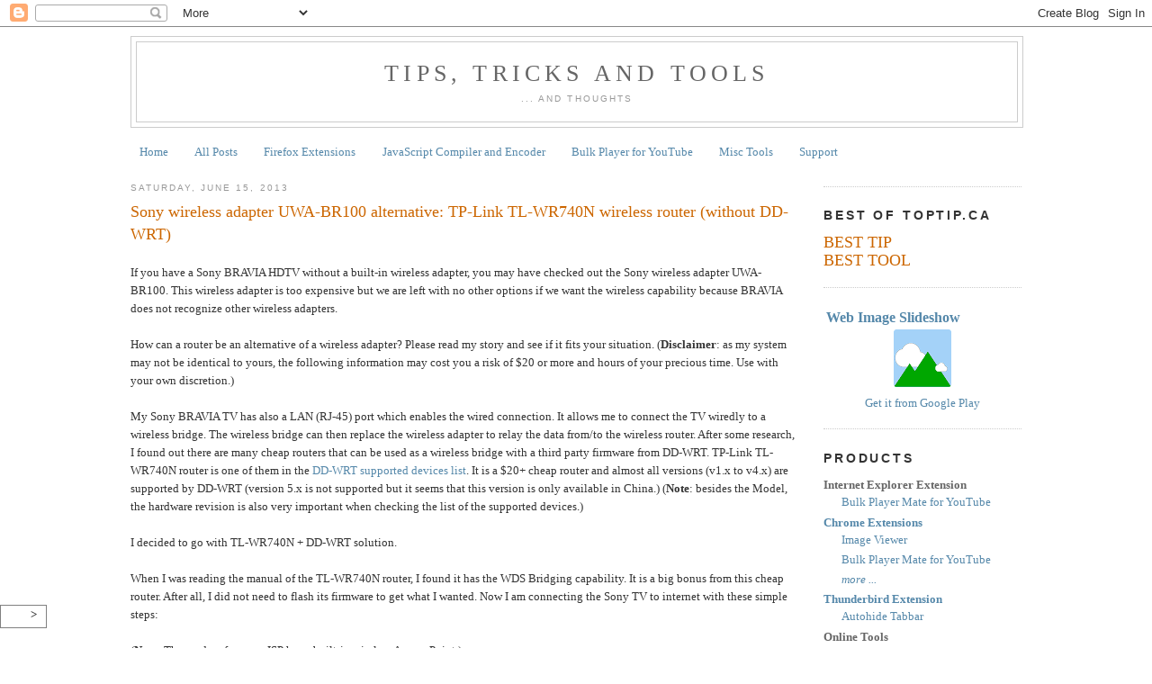

--- FILE ---
content_type: text/html; charset=UTF-8
request_url: https://www.toptip.ca/2013/06/sony-wireless-adapter-uwa-br100.html?showComment=1431424570014
body_size: 22621
content:
<!DOCTYPE html>
<html dir='ltr' xmlns='http://www.w3.org/1999/xhtml' xmlns:b='http://www.google.com/2005/gml/b' xmlns:data='http://www.google.com/2005/gml/data' xmlns:expr='http://www.google.com/2005/gml/expr'>
<head>
<link href='https://www.blogger.com/static/v1/widgets/2944754296-widget_css_bundle.css' rel='stylesheet' type='text/css'/>
<script type='text/javascript'>
// google analytics
  var _gaq = _gaq || [];
  _gaq.push(['_setAccount', 'UA-10842291-3']);
  _gaq.push(['_trackPageview']);

  (function() {
    var ga = document.createElement('script'); ga.type = 'text/javascript'; ga.async = true;
    ga.src = ('https:' == document.location.protocol ? 'https://ssl' : 'http://www') + '.google-analytics.com/ga.js';
    var s = document.getElementsByTagName('script')[0]; s.parentNode.insertBefore(ga, s);
  })();

</script>
<meta content='text/html; charset=UTF-8' http-equiv='Content-Type'/>
<meta content='blogger' name='generator'/>
<link href='https://www.toptip.ca/favicon.ico' rel='icon' type='image/x-icon'/>
<link href='https://www.toptip.ca/2013/06/sony-wireless-adapter-uwa-br100.html' rel='canonical'/>
<link rel="alternate" type="application/atom+xml" title="Tips, Tricks and Tools - Atom" href="https://www.toptip.ca/feeds/posts/default" />
<link rel="alternate" type="application/rss+xml" title="Tips, Tricks and Tools - RSS" href="https://www.toptip.ca/feeds/posts/default?alt=rss" />
<link rel="service.post" type="application/atom+xml" title="Tips, Tricks and Tools - Atom" href="https://www.blogger.com/feeds/6144117508697071990/posts/default" />

<link rel="alternate" type="application/atom+xml" title="Tips, Tricks and Tools - Atom" href="https://www.toptip.ca/feeds/3127102782784081160/comments/default" />
<!--Can't find substitution for tag [blog.ieCssRetrofitLinks]-->
<link href='https://blogger.googleusercontent.com/img/b/R29vZ2xl/AVvXsEgqb8amy4dpSytDMDzx-_tTG7YyPs_hZTmvgE_4lIu1JYTjtskUOo7KZru4gGbwmTfW0UdgWwcPsCQoKz6h9x0-eY5eYw6PsctQoRR6GlmcCydJQJrsTLbV8SDcLYUacaniEz7_qYniN1-U/s640/wr740n-bridge.jpg' rel='image_src'/>
<meta content='https://www.toptip.ca/2013/06/sony-wireless-adapter-uwa-br100.html' property='og:url'/>
<meta content='Sony wireless adapter UWA-BR100 alternative: TP-Link TL-WR740N wireless router (without DD-WRT)' property='og:title'/>
<meta content='If you have a Sony BRAVIA HDTV without a built-in wireless adapter, you may have checked out the Sony wireless adapter UWA-BR100. This wirel...' property='og:description'/>
<meta content='https://blogger.googleusercontent.com/img/b/R29vZ2xl/AVvXsEgqb8amy4dpSytDMDzx-_tTG7YyPs_hZTmvgE_4lIu1JYTjtskUOo7KZru4gGbwmTfW0UdgWwcPsCQoKz6h9x0-eY5eYw6PsctQoRR6GlmcCydJQJrsTLbV8SDcLYUacaniEz7_qYniN1-U/w1200-h630-p-k-no-nu/wr740n-bridge.jpg' property='og:image'/>
<title>Sony wireless adapter UWA-BR100 alternative: TP-Link TL-WR740N wireless router (without DD-WRT) - Tips, Tricks and Tools</title>
<style id='page-skin-1' type='text/css'><!--
/*
-----------------------------------------------
Blogger Template Style
Name:     Minima
Designer: Douglas Bowman
URL:      www.stopdesign.com
Date:     26 Feb 2004
Updated by: Blogger Team
----------------------------------------------- */
/* Variable definitions
====================
<Variable name="bgcolor" description="Page Background Color"
type="color" default="#fff">
<Variable name="textcolor" description="Text Color"
type="color" default="#333">
<Variable name="linkcolor" description="Link Color"
type="color" default="#58a">
<Variable name="pagetitlecolor" description="Blog Title Color"
type="color" default="#666">
<Variable name="descriptioncolor" description="Blog Description Color"
type="color" default="#999">
<Variable name="titlecolor" description="Post Title Color"
type="color" default="#c60">
<Variable name="bordercolor" description="Border Color"
type="color" default="#ccc">
<Variable name="sidebarcolor" description="Sidebar Title Color"
type="color" default="#999">
<Variable name="sidebartextcolor" description="Sidebar Text Color"
type="color" default="#666">
<Variable name="visitedlinkcolor" description="Visited Link Color"
type="color" default="#999">
<Variable name="bodyfont" description="Text Font"
type="font" default="normal normal 100% Georgia, Serif">
<Variable name="headerfont" description="Sidebar Title Font"
type="font"
default="normal normal 100% 'Trebuchet MS',Trebuchet,Arial,Verdana,Sans-serif">
<Variable name="pagetitlefont" description="Blog Title Font"
type="font"
default="normal normal 200% Georgia, Serif">
<Variable name="descriptionfont" description="Blog Description Font"
type="font"
default="normal normal 78% 'Trebuchet MS', Trebuchet, Arial, Verdana, Sans-serif">
<Variable name="postfooterfont" description="Post Footer Font"
type="font"
default="normal normal 78% 'Trebuchet MS', Trebuchet, Arial, Verdana, Sans-serif">
<Variable name="startSide" description="Side where text starts in blog language"
type="automatic" default="left">
<Variable name="endSide" description="Side where text ends in blog language"
type="automatic" default="right">
*/
/* Zen: my own template */
/*
#navbar-iframe {
display:none !important;
}
*/
.code {
font-family:"Courier New",Courier,monospace;
font-size:small;
line-height:1.05em;
margin-left:30px;
overflow:auto;
}
code {
font-family:"Courier New",Courier,monospace;
font-size:small;
line-height:1.05em;
white-space:pre;
}
/* Use this with templates/template-twocol.html */
body {
background:#ffffff;
margin:0;
color:#333333;
font:x-small Georgia Serif;
font-size/* */:/**/small;
font-size: /**/small;
text-align: center;
}
a:link {
color:#5588aa;
text-decoration:none;
}
a:visited {
color:#999999;
text-decoration:none;
}
a:hover {
color:#cc6600;
text-decoration:underline;
}
a img {
border-width:0;
}
/* Header
-----------------------------------------------
*/
#header-wrapper {
width:990px;
margin:0 auto 10px;
border:1px solid #cccccc;
}
#header-inner {
background-position: center;
margin-left: auto;
margin-right: auto;
}
#header {
margin: 5px;
border: 1px solid #cccccc;
text-align: center;
color:#666666;
}
#header h1 {
margin:5px 5px 0;
padding:15px 20px .25em;
line-height:1.2em;
letter-spacing:.2em;
text-transform:uppercase;
font: normal normal 200% Georgia, Serif;
}
#header a {
color:#666666;
text-decoration:none;
}
#header a:hover {
color:#666666;
}
#header .description {
margin:0 5px 5px;
padding:0 20px 15px;
max-width:1030px;
text-transform:uppercase;
letter-spacing:.2em;
line-height: 1.4em;
font: normal normal 78% 'Trebuchet MS', Trebuchet, Arial, Verdana, Sans-serif;
color: #999999;
}
#header img {
margin-left: auto;
margin-right: auto;
}
/* Outer-Wrapper
----------------------------------------------- */
#outer-wrapper {
width: 990px;
margin:0 auto;
padding:10px;
text-align:left;
font: normal normal 100% Georgia, Serif;
}
#main-wrapper {
width: 740px;
float: left;
word-wrap: break-word; /* fix for long text breaking sidebar float in IE */
overflow: hidden;     /* fix for long non-text content breaking IE sidebar float */
}
#sidebar-wrapper {
width: 220px;
float: right;
word-wrap: break-word; /* fix for long text breaking sidebar float in IE */
overflow: hidden;      /* fix for long non-text content breaking IE sidebar float */
}
/* Headings
----------------------------------------------- */
h2 {
margin:1.5em 0 .75em;
font:normal normal 110% 'Trebuchet MS',Trebuchet,Arial,Verdana,Sans-serif;
line-height: 1.4em;
letter-spacing:.2em;
text-transform:uppercase;
color:#333333;
font-weight: bold;  /* Added by Zen */
}
/* Posts
-----------------------------------------------
*/
h2.date-header {
margin:1.5em 0 .5em;
font-weight: normal;  /* Added by Zen */
font-size: 78%;   /* Added by Zen */
color:#999999;    /* Added by Zen */
}
.post {
margin:.5em 0 1.5em;
border-bottom:1px dotted #cccccc;
padding-bottom:1.5em;
}
.post h3 {
margin:.25em 0 0;
padding:0 0 4px;
font-size:140%;
font-weight:normal;
line-height:1.4em;
color:#cc6600;
}
.post h3 a, .post h3 a:visited, .post h3 strong {
display:block;
text-decoration:none;
color:#cc6600;
font-weight:normal;
}
.post h3 strong, .post h3 a:hover {
color:#333333;
}
.post-body {
margin:0 0 .75em;
line-height:1.6em;
}
.post-body blockquote {
line-height:1.3em;
}
.post-footer {
margin: .75em 0;
color:#333333;
text-transform:uppercase;
letter-spacing:.1em;
font: normal normal 78% 'Trebuchet MS', Trebuchet, Arial, Verdana, Sans-serif;
line-height: 1.4em;
}
.comment-link {
margin-left:.6em;
}
.post img {
padding:4px;
border:1px solid #cccccc;
}
.post blockquote {
margin:1em 20px;
}
.post blockquote p {
margin:.75em 0;
}
/* Comments
----------------------------------------------- */
#comments h4 {
margin:1em 0;
font-weight: bold;
line-height: 1.4em;
text-transform:uppercase;
letter-spacing:.2em;
color: #333333;
}
#comments-block {
margin:1em 0 1.5em;
line-height:1.6em;
}
#comments-block .comment-author {
margin:.5em 0;
}
#comments-block .comment-body {
margin:.25em 0 0;
}
#comments-block .comment-footer {
margin:-.25em 0 2em;
line-height: 1.4em;
text-transform:uppercase;
letter-spacing:.1em;
}
#comments-block .comment-body p {
margin:0 0 .75em;
}
.deleted-comment {
font-style:italic;
color:gray;
}
#blog-pager-newer-link {
float: left;
}
#blog-pager-older-link {
float: right;
}
#blog-pager {
text-align: center;
}
.feed-links {
clear: both;
line-height: 2.5em;
}
/* Sidebar Content
----------------------------------------------- */
.sidebar {
color: #666666;
line-height: 1.5em;
}
.sidebar ul {
/*Zen: list-style:none; */
margin:0 0 0;
padding:0 0 0;
}
.sidebar li {
margin:0 0 0 20px;
padding-top:0;
padding-right:0;
padding-bottom:.25em;
padding-left:15px;
text-indent:-15px;
line-height:1.5em;
}
.sidebar .widget, .main .widget {
border-bottom:1px dotted #cccccc;
margin:0 0 1.5em;
padding:0 0 1.5em;
}
.main .Blog {
border-bottom-width: 0;
}
/* Profile
----------------------------------------------- */
.profile-img {
float: left;
margin-top: 0;
margin-right: 5px;
margin-bottom: 5px;
margin-left: 0;
padding: 4px;
border: 1px solid #cccccc;
}
.profile-data {
margin:0;
text-transform:uppercase;
letter-spacing:.1em;
font: normal normal 78% 'Trebuchet MS', Trebuchet, Arial, Verdana, Sans-serif;
color: #333333;
font-weight: bold;
line-height: 1.6em;
}
.profile-datablock {
margin:.5em 0 .5em;
}
.profile-textblock {
margin: 0.5em 0;
line-height: 1.6em;
}
.profile-link {
font: normal normal 78% 'Trebuchet MS', Trebuchet, Arial, Verdana, Sans-serif;
text-transform: uppercase;
letter-spacing: .1em;
}
/* Footer
----------------------------------------------- */
#footer {
width:990px;
clear:both;
margin:0 auto;
padding-top:15px;
line-height: 1.6em;
text-transform:uppercase;
letter-spacing:.1em;
text-align: center;
}

--></style>
<!-- Share Buttons Bar (C) TopTip.ca - header - BEGIN -->
<style type='text/css'>
.shr12_buttons_bar {position:fixed; bottom:22px; left:0px; z-index:100; background-color:white; text-align:left; border:1px solid gray}
.shr12_button {display:inline-block; vertical-align:middle; height:20px; padding:2px 10px;}
.shr12_button_compact {display:inline-block; vertical-align:middle; height:20px; padding:2px;}
.shr12_csrptr {cursor:pointer;}
</style>
<!-- Share Buttons Bar (C) TopTip.ca - header - END -->
<link href='https://www.blogger.com/dyn-css/authorization.css?targetBlogID=6144117508697071990&amp;zx=974904b8-2409-4bc4-8228-3c10b7636ac4' media='none' onload='if(media!=&#39;all&#39;)media=&#39;all&#39;' rel='stylesheet'/><noscript><link href='https://www.blogger.com/dyn-css/authorization.css?targetBlogID=6144117508697071990&amp;zx=974904b8-2409-4bc4-8228-3c10b7636ac4' rel='stylesheet'/></noscript>
<meta name='google-adsense-platform-account' content='ca-host-pub-1556223355139109'/>
<meta name='google-adsense-platform-domain' content='blogspot.com'/>

<!-- data-ad-client=ca-pub-5400749133295188 -->

</head>
<body>
<div class='navbar section' id='navbar'><div class='widget Navbar' data-version='1' id='Navbar1'><script type="text/javascript">
    function setAttributeOnload(object, attribute, val) {
      if(window.addEventListener) {
        window.addEventListener('load',
          function(){ object[attribute] = val; }, false);
      } else {
        window.attachEvent('onload', function(){ object[attribute] = val; });
      }
    }
  </script>
<div id="navbar-iframe-container"></div>
<script type="text/javascript" src="https://apis.google.com/js/platform.js"></script>
<script type="text/javascript">
      gapi.load("gapi.iframes:gapi.iframes.style.bubble", function() {
        if (gapi.iframes && gapi.iframes.getContext) {
          gapi.iframes.getContext().openChild({
              url: 'https://www.blogger.com/navbar/6144117508697071990?po\x3d3127102782784081160\x26origin\x3dhttps://www.toptip.ca',
              where: document.getElementById("navbar-iframe-container"),
              id: "navbar-iframe"
          });
        }
      });
    </script><script type="text/javascript">
(function() {
var script = document.createElement('script');
script.type = 'text/javascript';
script.src = '//pagead2.googlesyndication.com/pagead/js/google_top_exp.js';
var head = document.getElementsByTagName('head')[0];
if (head) {
head.appendChild(script);
}})();
</script>
</div></div>
<script type='text/javascript'>
//<![CDATA[
// Added by Zen
function isUserUseLanguage(lang)
{
   var langLC = lang.toLowerCase();

   if (navigator.language && 
         navigator.language.toLowerCase() == langLC)
      return true;
   else if (navigator.systemLanguage &&
         navigator.systemLanguage.toLowerCase() == langLC)
      return true;
   else if (navigator.userLanguage &&
         navigator.userLanguage.toLowerCase() == langLC)
      return true;
   else if (navigator.browserLanguage &&
         navigator.browserLanguage.toLowerCase() == langLC)
      return true;
   else
      return false;
}

function addCnLink(lnk)
{
   // Add a link to the zh-CN version.
   if (isUserUseLanguage('zh-CN') || isUserUseLanguage('zh-TW'))
   {
      var fullLink = "http://tipcn.blogspot.com/" + lnk;
      document.write('<b style="font-size:1.1em"><a href="' + fullLink + '">' + ' 中文版 ' + '</a></b><br/>');
   }
}

function addAd1()
{
  var isSinglePost=false;
  var url=location.href;
  var len=url.length;
  if(len>5){
     if(url.substr(len-5)=='.html')
       isSinglePost=true; //not 100%
  }
  if(isSinglePost){
    document.write(unescape('%3c%73%70%61%6e%20%73%74%79%6c%65%3d%22%66%6c%6f%61%74%3a%72%69%67%68%74%3b%20%6d%61%72%67%69%6e%3a%38%70%78%3b%22%3e%3c%73%63%72%69%70%74%20%74%79%70%65%3d%22%74%65%78%74%2f%6a%61%76%61%73%63%72%69%70%74%22%3e%3c%21%2d%2d%0a%67%6f%6f%67%6c%65%5f%61%64%5f%63%6c%69%65%6e%74%20%3d%20%22%70%75%62%2d%35%34%30%30%37%34%39%31%33%33%32%39%35%31%38%38%22%3b%0a%2f%2a%20%33%33%36%78%32%38%30%2c%20%63%72%65%61%74%65%64%20%32%2f%31%39%2f%31%31%20%2a%2f%0a%67%6f%6f%67%6c%65%5f%61%64%5f%73%6c%6f%74%20%3d%20%22%32%33%34%36%36%39%35%35%32%34%22%3b%0a%67%6f%6f%67%6c%65%5f%61%64%5f%77%69%64%74%68%20%3d%20%33%33%36%3b%0a%67%6f%6f%67%6c%65%5f%61%64%5f%68%65%69%67%68%74%20%3d%20%32%38%30%3b%0a%2f%2f%2d%2d%3e%3c%2f%73%63%72%69%70%74%3e%0a%3c%73%63%72%69%70%74%20%74%79%70%65%3d%22%74%65%78%74%2f%6a%61%76%61%73%63%72%69%70%74%22%0a%73%72%63%3d%22%68%74%74%70%3a%2f%2f%70%61%67%65%61%64%32%2e%67%6f%6f%67%6c%65%73%79%6e%64%69%63%61%74%69%6f%6e%2e%63%6f%6d%2f%70%61%67%65%61%64%2f%73%68%6f%77%5f%61%64%73%2e%6a%73%22%3e%0a%3c%2f%73%63%72%69%70%74%3e%3c%2f%73%70%61%6e%3e'));
  }
}

//]]>
</script>
<div id='outer-wrapper'><div id='wrap2'>
<!-- skip links for text browsers -->
<span id='skiplinks' style='display:none;'>
<a href='#main'>skip to main </a> |
      <a href='#sidebar'>skip to sidebar</a>
</span>
<div id='header-wrapper'>
<div class='header section' id='header'><div class='widget Header' data-version='1' id='Header1'>
<div id='header-inner'>
<div class='titlewrapper'>
<h1 class='title'>
<a href='https://www.toptip.ca/'>
Tips, Tricks and Tools
</a>
</h1>
</div>
<div class='descriptionwrapper'>
<p class='description'><span>... and Thoughts</span></p>
</div>
</div>
</div></div>
</div>
<div id='content-wrapper'>
<div id='crosscol-wrapper' style='text-align:center'>
<div class='crosscol section' id='crosscol'><div class='widget PageList' data-version='1' id='PageList1'>
<div class='widget-content'>
<ul>
<li>
<a href='https://www.toptip.ca/'>Home</a>
</li>
<li>
<a href='https://www.toptip.ca/p/all-posts.html'>All Posts</a>
</li>
<li>
<a href='https://www.toptip.ca/p/firefox-extensions.html'>Firefox Extensions</a>
</li>
<li>
<a href='https://www.toptip.ca/p/javascript-compiler-and-encoder.html'>JavaScript Compiler and Encoder</a>
</li>
<li>
<a href='https://www.toptip.ca/p/youtube-bulk-player.html'>Bulk Player for YouTube</a>
</li>
<li>
<a href='https://www.toptip.ca/p/misc-tools.html'>Misc Tools</a>
</li>
<li>
<a href='https://www.toptip.ca/p/support.html'>Support</a>
</li>
</ul>
<div class='clear'></div>
</div>
</div></div>
</div>
<div id='main-wrapper'>
<div class='main section' id='main'><div class='widget Blog' data-version='1' id='Blog1'>
<div class='blog-posts hfeed'>
<!--Can't find substitution for tag [defaultAdStart]-->

          <div class="date-outer">
        
<h2 class='date-header'><span>Saturday, June 15, 2013</span></h2>

          <div class="date-posts">
        
<div class='post-outer'>
<div class='post hentry'>
<a name='3127102782784081160'></a>
<h3 class='post-title entry-title'>
<a href='https://www.toptip.ca/2013/06/sony-wireless-adapter-uwa-br100.html'>Sony wireless adapter UWA-BR100 alternative: TP-Link TL-WR740N wireless router (without DD-WRT)</a>
</h3>
<div class='post-header-line-1'></div>
<!--Can't find substitution for tag [defaultAdEnd]-->
<div class='inline-ad'>
</div>
<!--Can't find substitution for tag [adStart]-->
<br/>
<div class='post-body entry-content'>
If you have a Sony BRAVIA HDTV without a built-in wireless adapter, you may have checked out the Sony wireless adapter UWA-BR100. This wireless adapter is too expensive but we are left with no other options if we want the wireless capability because BRAVIA does not recognize other wireless adapters.<br />
<br />
How can a router be an alternative of a wireless adapter? Please read my story and see if it fits your situation. (<b>Disclaimer</b>: as my system may not be identical to yours, the following information may cost you a risk of $20 or more and hours of your precious time. Use with your own discretion.)<br />
<br />
My Sony BRAVIA TV has also a LAN (RJ-45) port which enables the wired connection. It allows me to connect the TV wiredly to a wireless bridge. The wireless bridge can then replace the wireless adapter to relay the data from/to the wireless router. After some research, I found out there are many cheap routers that can be used as a wireless bridge with a third party firmware from DD-WRT. TP-Link TL-WR740N router is one of them in the <a href="http://www.dd-wrt.ca/wiki/index.php/Supported_Devices">DD-WRT supported devices list</a>. It is a $20+ cheap router and almost all versions (v1.x to v4.x) are supported by DD-WRT (version 5.x is not supported but it seems that this version is only available in China.) (<b>Note</b>: besides the Model, the hardware revision is also very important when checking the list of the supported devices.)<br />
<br />
I decided to go with TL-WR740N + DD-WRT solution.<br />
<br />
When I was reading the manual of the TL-WR740N router, I found it has the WDS Bridging capability. It is a big bonus from this cheap router. After all, I did not need to flash its firmware to get what I wanted. Now I am connecting the Sony TV to internet with these simple steps:<br />
<br />
(<b>Note</b>: The modem from my ISP has a built-in wireless Access Point.)<br />
<br />
1. Start a browser and login to the modem's (or the primary router's) configuration page. Mark down the IP, MAC and DHCP range of the modem's Access Point.<br />
<br />
2. If the modem's AP (Access Point) is using Auto channel, change it to a fixed channel. (See <a href="http://www.toptip.ca/2011/03/find-out-what-wifi-channels-your.html">this post</a> for the consideration of selecting a channel.)<br />
<br />
3. Power on the TL-WR740N router. Disable the wireless on the computer and connect the computer to the TL-WR740N router with an Ethernet cable.<br />
<br />
4. Start a browser and input http://192.168.0.1 in the browser's location bar and press Enter. Login to the TL-WR740N router and change the password.<br />
<br />
5. In TL-WR740N router's menu, go to <i>Wireless | Wireless Settings</i>. Uncheck "Enable SSID Broadcast" and <b>check "Enable WDS Bridging"</b>. Fill in the information from the modem's AP (alternatively, we can press the <i>Survey </i>button to let the router scan the broadcasting routers and select the one we want to connect. The information will be automatically filled and we will only need to input the Password). The BSSID is filled with the MAC of the modem's AP.<br />
<br />
6. Go to menu <i>DHCP | DHCP Settings</i>. <b>Disable DHCP Server</b>. This allows the clients (the Sony TV or computers that are connecting to the TL-WR740N router) get their IP's from the modem's AP.<br />
<br />
7. By default, TL-WR740N disables wireless security. We want to turn it on by going to the menu <i>Wireless | Wireless Security</i>.<br />
<br />
8. Go to menu <i>Network | LAN</i>, <b>change the IP to a new and fixed one that is in the same subnet of the modem's AP and outside the DHCP range of the modem's AP</b>.<br />
<br />
9. Reboot the router... The computer is now connected to the internet through the TL-WR740N router.<br />
<br />
10. Connect the Sony TV to the TL-WR740N router with an Ethernet cable. Set up the wired connection on the TV and enjoy the content from internet.<br />
<br />
<div class="separator" style="clear: both; text-align: center;">
<a href="https://blogger.googleusercontent.com/img/b/R29vZ2xl/AVvXsEgqb8amy4dpSytDMDzx-_tTG7YyPs_hZTmvgE_4lIu1JYTjtskUOo7KZru4gGbwmTfW0UdgWwcPsCQoKz6h9x0-eY5eYw6PsctQoRR6GlmcCydJQJrsTLbV8SDcLYUacaniEz7_qYniN1-U/s1600/wr740n-bridge.jpg" imageanchor="1" style="margin-left: 1em; margin-right: 1em;"><img border="0" height="172" src="https://blogger.googleusercontent.com/img/b/R29vZ2xl/AVvXsEgqb8amy4dpSytDMDzx-_tTG7YyPs_hZTmvgE_4lIu1JYTjtskUOo7KZru4gGbwmTfW0UdgWwcPsCQoKz6h9x0-eY5eYw6PsctQoRR6GlmcCydJQJrsTLbV8SDcLYUacaniEz7_qYniN1-U/s640/wr740n-bridge.jpg" width="640" /></a></div>
<br />
<div style='clear: both;'></div>
</div>
<!--Can't find substitution for tag [defaultAdEnd]-->
<div class='inline-ad'>
</div>
<!--Can't find substitution for tag [adStart]-->
<div class='post-footer'>
<div>
</div>
<div class='post-footer-line post-footer-line-1'><span class='post-author vcard'>
Posted by
<span class='fn'>Zen</span>
</span>
<span class='post-timestamp'>
</span>
<span class='post-comment-link'>
</span>
<span class='post-icons'>
<span class='item-action'>
<a href='https://www.blogger.com/email-post/6144117508697071990/3127102782784081160' title='Email Post'>
<img alt="" class="icon-action" height="13" src="//www.blogger.com/img/icon18_email.gif" width="18">
</a>
</span>
<span class='item-control blog-admin pid-596281535'>
<a href='https://www.blogger.com/post-edit.g?blogID=6144117508697071990&postID=3127102782784081160&from=pencil' title='Edit Post'>
<img alt='' class='icon-action' height='18' src='https://resources.blogblog.com/img/icon18_edit_allbkg.gif' width='18'/>
</a>
</span>
</span>
</div>
<div class='post-footer-line post-footer-line-2'><span class='post-labels'>
Labels:
<a href='https://www.toptip.ca/search/label/Internet' rel='tag'>Internet</a>
</span>
</div>
<div class='post-footer-line post-footer-line-3'></div>
</div>
</div>
<div class='comments' id='comments'>
<a name='comments'></a>
<h4>25 comments:</h4>
<div id='Blog1_comments-block-wrapper'>
<dl class='avatar-comment-indent' id='comments-block'>
<dt class='comment-author ' id='c990155602376765567'>
<a name='c990155602376765567'></a>
<div class="avatar-image-container avatar-stock"><span dir="ltr"><a href="https://www.blogger.com/profile/17931250579216897490" target="" rel="nofollow" onclick="" class="avatar-hovercard" id="av-990155602376765567-17931250579216897490"><img src="//www.blogger.com/img/blogger_logo_round_35.png" width="35" height="35" alt="" title="Unknown">

</a></span></div>
<a href='https://www.blogger.com/profile/17931250579216897490' rel='nofollow'>Unknown</a>
said...
</dt>
<dd class='comment-body' id='Blog1_cmt-990155602376765567'>
<span class='deleted-comment'>This comment has been removed by the author.</span>
</dd>
<dd class='comment-footer'>
<span class='comment-timestamp'>
<a href='https://www.toptip.ca/2013/06/sony-wireless-adapter-uwa-br100.html?showComment=1373961237545#c990155602376765567' title='comment permalink'>
July 16, 2013
</a>
<span class='item-control blog-admin '>
<a class='comment-delete' href='https://www.blogger.com/comment/delete/6144117508697071990/990155602376765567' title='Delete Comment'>
<img src='https://resources.blogblog.com/img/icon_delete13.gif'/>
</a>
</span>
</span>
</dd>
<dt class='comment-author ' id='c7613253636389393261'>
<a name='c7613253636389393261'></a>
<div class="avatar-image-container avatar-stock"><span dir="ltr"><a href="https://www.blogger.com/profile/12125420339547972117" target="" rel="nofollow" onclick="" class="avatar-hovercard" id="av-7613253636389393261-12125420339547972117"><img src="//www.blogger.com/img/blogger_logo_round_35.png" width="35" height="35" alt="" title="Unknown">

</a></span></div>
<a href='https://www.blogger.com/profile/12125420339547972117' rel='nofollow'>Unknown</a>
said...
</dt>
<dd class='comment-body' id='Blog1_cmt-7613253636389393261'>
<p>
This worked like a charm for me. Thanks a lot!
</p>
</dd>
<dd class='comment-footer'>
<span class='comment-timestamp'>
<a href='https://www.toptip.ca/2013/06/sony-wireless-adapter-uwa-br100.html?showComment=1388590208001#c7613253636389393261' title='comment permalink'>
January 01, 2014
</a>
<span class='item-control blog-admin pid-643289367'>
<a class='comment-delete' href='https://www.blogger.com/comment/delete/6144117508697071990/7613253636389393261' title='Delete Comment'>
<img src='https://resources.blogblog.com/img/icon_delete13.gif'/>
</a>
</span>
</span>
</dd>
<dt class='comment-author ' id='c8856040846353310715'>
<a name='c8856040846353310715'></a>
<div class="avatar-image-container avatar-stock"><span dir="ltr"><a href="https://www.blogger.com/profile/11518209140758369540" target="" rel="nofollow" onclick="" class="avatar-hovercard" id="av-8856040846353310715-11518209140758369540"><img src="//www.blogger.com/img/blogger_logo_round_35.png" width="35" height="35" alt="" title="Thijs">

</a></span></div>
<a href='https://www.blogger.com/profile/11518209140758369540' rel='nofollow'>Thijs</a>
said...
</dt>
<dd class='comment-body' id='Blog1_cmt-8856040846353310715'>
<p>
Great, bought the router and your instruction works! Smile!!<br />
</p>
</dd>
<dd class='comment-footer'>
<span class='comment-timestamp'>
<a href='https://www.toptip.ca/2013/06/sony-wireless-adapter-uwa-br100.html?showComment=1391531785688#c8856040846353310715' title='comment permalink'>
February 04, 2014
</a>
<span class='item-control blog-admin pid-100899765'>
<a class='comment-delete' href='https://www.blogger.com/comment/delete/6144117508697071990/8856040846353310715' title='Delete Comment'>
<img src='https://resources.blogblog.com/img/icon_delete13.gif'/>
</a>
</span>
</span>
</dd>
<dt class='comment-author ' id='c8597149468106245769'>
<a name='c8597149468106245769'></a>
<div class="avatar-image-container avatar-stock"><span dir="ltr"><a href="https://www.blogger.com/profile/11518209140758369540" target="" rel="nofollow" onclick="" class="avatar-hovercard" id="av-8597149468106245769-11518209140758369540"><img src="//www.blogger.com/img/blogger_logo_round_35.png" width="35" height="35" alt="" title="Thijs">

</a></span></div>
<a href='https://www.blogger.com/profile/11518209140758369540' rel='nofollow'>Thijs</a>
said...
</dt>
<dd class='comment-body' id='Blog1_cmt-8597149468106245769'>
<p>
Great, works wonderful!!
</p>
</dd>
<dd class='comment-footer'>
<span class='comment-timestamp'>
<a href='https://www.toptip.ca/2013/06/sony-wireless-adapter-uwa-br100.html?showComment=1391531816311#c8597149468106245769' title='comment permalink'>
February 04, 2014
</a>
<span class='item-control blog-admin pid-100899765'>
<a class='comment-delete' href='https://www.blogger.com/comment/delete/6144117508697071990/8597149468106245769' title='Delete Comment'>
<img src='https://resources.blogblog.com/img/icon_delete13.gif'/>
</a>
</span>
</span>
</dd>
<dt class='comment-author ' id='c4863947776515645831'>
<a name='c4863947776515645831'></a>
<div class="avatar-image-container avatar-stock"><span dir="ltr"><img src="//resources.blogblog.com/img/blank.gif" width="35" height="35" alt="" title="Anonymous">

</span></div>
Anonymous
said...
</dt>
<dd class='comment-body' id='Blog1_cmt-4863947776515645831'>
<p>
hi there could u pls elaborate point number 8?
</p>
</dd>
<dd class='comment-footer'>
<span class='comment-timestamp'>
<a href='https://www.toptip.ca/2013/06/sony-wireless-adapter-uwa-br100.html?showComment=1396041563619#c4863947776515645831' title='comment permalink'>
March 28, 2014
</a>
<span class='item-control blog-admin pid-323745813'>
<a class='comment-delete' href='https://www.blogger.com/comment/delete/6144117508697071990/4863947776515645831' title='Delete Comment'>
<img src='https://resources.blogblog.com/img/icon_delete13.gif'/>
</a>
</span>
</span>
</dd>
<dt class='comment-author blog-author' id='c1515207693963710214'>
<a name='c1515207693963710214'></a>
<div class="avatar-image-container avatar-stock"><span dir="ltr"><a href="https://www.blogger.com/profile/14024936193095876633" target="" rel="nofollow" onclick="" class="avatar-hovercard" id="av-1515207693963710214-14024936193095876633"><img src="//www.blogger.com/img/blogger_logo_round_35.png" width="35" height="35" alt="" title="Zen">

</a></span></div>
<a href='https://www.blogger.com/profile/14024936193095876633' rel='nofollow'>Zen</a>
said...
</dt>
<dd class='comment-body' id='Blog1_cmt-1515207693963710214'>
<p>
Hi aba10, the 8th step assigns the router a static IP within the modem&#39;s subnet. So the TPLink router won&#39;t need to get an IP from the modem by DHCP. For example, if the modem&#39;s subnet is 192.168.1.* and its DHCP range is set as 192.168.1.100 to 192.168.1.255, you can choose 192.168.1.10 for the router.
</p>
</dd>
<dd class='comment-footer'>
<span class='comment-timestamp'>
<a href='https://www.toptip.ca/2013/06/sony-wireless-adapter-uwa-br100.html?showComment=1396056720386#c1515207693963710214' title='comment permalink'>
March 28, 2014
</a>
<span class='item-control blog-admin pid-596281535'>
<a class='comment-delete' href='https://www.blogger.com/comment/delete/6144117508697071990/1515207693963710214' title='Delete Comment'>
<img src='https://resources.blogblog.com/img/icon_delete13.gif'/>
</a>
</span>
</span>
</dd>
<dt class='comment-author ' id='c4054091638591792080'>
<a name='c4054091638591792080'></a>
<div class="avatar-image-container avatar-stock"><span dir="ltr"><a href="https://www.blogger.com/profile/04008154044721609811" target="" rel="nofollow" onclick="" class="avatar-hovercard" id="av-4054091638591792080-04008154044721609811"><img src="//www.blogger.com/img/blogger_logo_round_35.png" width="35" height="35" alt="" title="Unknown">

</a></span></div>
<a href='https://www.blogger.com/profile/04008154044721609811' rel='nofollow'>Unknown</a>
said...
</dt>
<dd class='comment-body' id='Blog1_cmt-4054091638591792080'>
<p>
Hi Zen<br />I have a TPlink ASDL-2 modem with WIFI &amp; individually have aUWA-BR100. It appears that the UWA needs to be paired by disconnecting the wifi of the TPlink.<br /><br />How to link the UWA to TPlink modem &amp; computer on the same network.
</p>
</dd>
<dd class='comment-footer'>
<span class='comment-timestamp'>
<a href='https://www.toptip.ca/2013/06/sony-wireless-adapter-uwa-br100.html?showComment=1398088586956#c4054091638591792080' title='comment permalink'>
April 21, 2014
</a>
<span class='item-control blog-admin pid-1161312843'>
<a class='comment-delete' href='https://www.blogger.com/comment/delete/6144117508697071990/4054091638591792080' title='Delete Comment'>
<img src='https://resources.blogblog.com/img/icon_delete13.gif'/>
</a>
</span>
</span>
</dd>
<dt class='comment-author ' id='c4356594430727494068'>
<a name='c4356594430727494068'></a>
<div class="avatar-image-container avatar-stock"><span dir="ltr"><a href="https://www.blogger.com/profile/07422437055732896097" target="" rel="nofollow" onclick="" class="avatar-hovercard" id="av-4356594430727494068-07422437055732896097"><img src="//www.blogger.com/img/blogger_logo_round_35.png" width="35" height="35" alt="" title="Unknown">

</a></span></div>
<a href='https://www.blogger.com/profile/07422437055732896097' rel='nofollow'>Unknown</a>
said...
</dt>
<dd class='comment-body' id='Blog1_cmt-4356594430727494068'>
<p>
Thanks. Worked like a charm :)
</p>
</dd>
<dd class='comment-footer'>
<span class='comment-timestamp'>
<a href='https://www.toptip.ca/2013/06/sony-wireless-adapter-uwa-br100.html?showComment=1414753990371#c4356594430727494068' title='comment permalink'>
October 31, 2014
</a>
<span class='item-control blog-admin pid-250276494'>
<a class='comment-delete' href='https://www.blogger.com/comment/delete/6144117508697071990/4356594430727494068' title='Delete Comment'>
<img src='https://resources.blogblog.com/img/icon_delete13.gif'/>
</a>
</span>
</span>
</dd>
<dt class='comment-author ' id='c3512906151125046273'>
<a name='c3512906151125046273'></a>
<div class="avatar-image-container avatar-stock"><span dir="ltr"><img src="//resources.blogblog.com/img/blank.gif" width="35" height="35" alt="" title="Anonymous">

</span></div>
Anonymous
said...
</dt>
<dd class='comment-body' id='Blog1_cmt-3512906151125046273'>
<p>
Works well with the remote that came with the TV - then I downloaded the Sideview app to get better remote functionality. When I run Sideview, I get message &quot;Device not found&quot;. Any ideas on things to try?
</p>
</dd>
<dd class='comment-footer'>
<span class='comment-timestamp'>
<a href='https://www.toptip.ca/2013/06/sony-wireless-adapter-uwa-br100.html?showComment=1415810606057#c3512906151125046273' title='comment permalink'>
November 12, 2014
</a>
<span class='item-control blog-admin pid-323745813'>
<a class='comment-delete' href='https://www.blogger.com/comment/delete/6144117508697071990/3512906151125046273' title='Delete Comment'>
<img src='https://resources.blogblog.com/img/icon_delete13.gif'/>
</a>
</span>
</span>
</dd>
<dt class='comment-author ' id='c4143963775604157348'>
<a name='c4143963775604157348'></a>
<div class="avatar-image-container avatar-stock"><span dir="ltr"><img src="//resources.blogblog.com/img/blank.gif" width="35" height="35" alt="" title="Anonymous">

</span></div>
Anonymous
said...
</dt>
<dd class='comment-body' id='Blog1_cmt-4143963775604157348'>
<p>
Works well with 32W600A with my TP-Link 702 n travel router. Thanks for that.
</p>
</dd>
<dd class='comment-footer'>
<span class='comment-timestamp'>
<a href='https://www.toptip.ca/2013/06/sony-wireless-adapter-uwa-br100.html?showComment=1419292388625#c4143963775604157348' title='comment permalink'>
December 22, 2014
</a>
<span class='item-control blog-admin pid-323745813'>
<a class='comment-delete' href='https://www.blogger.com/comment/delete/6144117508697071990/4143963775604157348' title='Delete Comment'>
<img src='https://resources.blogblog.com/img/icon_delete13.gif'/>
</a>
</span>
</span>
</dd>
<dt class='comment-author ' id='c3377978328047670208'>
<a name='c3377978328047670208'></a>
<div class="avatar-image-container avatar-stock"><span dir="ltr"><img src="//resources.blogblog.com/img/blank.gif" width="35" height="35" alt="" title="Anonymous">

</span></div>
Anonymous
said...
</dt>
<dd class='comment-body' id='Blog1_cmt-3377978328047670208'>
<p>
Hi,<br />I think I must be doing something wrong.<br /><br />I&#39;ve got a TP-WR740N v3 router and went through the listed actions. When the router reboots after step 9 it gives a message &quot;You aren&#8217;t connected to a network&quot;. The wired connection says &quot;Unknown Network&quot;. This seems to be the case regardless of whether I set wireless security or not. I can&#39;t then access the router using the new IP address (192.168.1.10), and have to do a hardware factory reset. Even if the internet didn&#39;t work I assumed I should be able to get back into the router&#39;s setup pages via LAN.<br /><br />The System light flashes on the router, indicating it&#39;s working.<br /><br />Any thoughts?<br /><br />many thanks<br /><br />Jon<br />
</p>
</dd>
<dd class='comment-footer'>
<span class='comment-timestamp'>
<a href='https://www.toptip.ca/2013/06/sony-wireless-adapter-uwa-br100.html?showComment=1420749606107#c3377978328047670208' title='comment permalink'>
January 08, 2015
</a>
<span class='item-control blog-admin pid-323745813'>
<a class='comment-delete' href='https://www.blogger.com/comment/delete/6144117508697071990/3377978328047670208' title='Delete Comment'>
<img src='https://resources.blogblog.com/img/icon_delete13.gif'/>
</a>
</span>
</span>
</dd>
<dt class='comment-author ' id='c8878867565632571320'>
<a name='c8878867565632571320'></a>
<div class="avatar-image-container avatar-stock"><span dir="ltr"><img src="//resources.blogblog.com/img/blank.gif" width="35" height="35" alt="" title="Anonymous">

</span></div>
Anonymous
said...
</dt>
<dd class='comment-body' id='Blog1_cmt-8878867565632571320'>
<p>
Before you buy a second router, try to link your Bravia TV (wifi-ready, i.e. you need to buy wifi dongle) to the Internet using WiFi. I have Bravia Kdl32W600ABAEP and it requires a Wifi dongle. I decided to to see how it will look like to connect to Wifi, and my TV connected without the Wifi dongle to my Wireless router. Even though my TV requires wifi dongle (according to the specifications), it connected to Wifi without a wifi dongle. Amazing!
</p>
</dd>
<dd class='comment-footer'>
<span class='comment-timestamp'>
<a href='https://www.toptip.ca/2013/06/sony-wireless-adapter-uwa-br100.html?showComment=1421607181972#c8878867565632571320' title='comment permalink'>
January 18, 2015
</a>
<span class='item-control blog-admin pid-323745813'>
<a class='comment-delete' href='https://www.blogger.com/comment/delete/6144117508697071990/8878867565632571320' title='Delete Comment'>
<img src='https://resources.blogblog.com/img/icon_delete13.gif'/>
</a>
</span>
</span>
</dd>
<dt class='comment-author ' id='c3169129645887875542'>
<a name='c3169129645887875542'></a>
<div class="avatar-image-container avatar-stock"><span dir="ltr"><a href="https://www.blogger.com/profile/13315606569098331751" target="" rel="nofollow" onclick="" class="avatar-hovercard" id="av-3169129645887875542-13315606569098331751"><img src="//www.blogger.com/img/blogger_logo_round_35.png" width="35" height="35" alt="" title="Unknown">

</a></span></div>
<a href='https://www.blogger.com/profile/13315606569098331751' rel='nofollow'>Unknown</a>
said...
</dt>
<dd class='comment-body' id='Blog1_cmt-3169129645887875542'>
<p>
Any other possibilities ?
</p>
</dd>
<dd class='comment-footer'>
<span class='comment-timestamp'>
<a href='https://www.toptip.ca/2013/06/sony-wireless-adapter-uwa-br100.html?showComment=1423027539201#c3169129645887875542' title='comment permalink'>
February 04, 2015
</a>
<span class='item-control blog-admin pid-194701206'>
<a class='comment-delete' href='https://www.blogger.com/comment/delete/6144117508697071990/3169129645887875542' title='Delete Comment'>
<img src='https://resources.blogblog.com/img/icon_delete13.gif'/>
</a>
</span>
</span>
</dd>
<dt class='comment-author ' id='c6207200544241362918'>
<a name='c6207200544241362918'></a>
<div class="avatar-image-container avatar-stock"><span dir="ltr"><img src="//resources.blogblog.com/img/blank.gif" width="35" height="35" alt="" title="Anonymous">

</span></div>
Anonymous
said...
</dt>
<dd class='comment-body' id='Blog1_cmt-6207200544241362918'>
<p>
Why &quot;DD-WRT&quot; thing is important? Shouldn&#39;t any wireless bridge in market work?
</p>
</dd>
<dd class='comment-footer'>
<span class='comment-timestamp'>
<a href='https://www.toptip.ca/2013/06/sony-wireless-adapter-uwa-br100.html?showComment=1426102859064#c6207200544241362918' title='comment permalink'>
March 11, 2015
</a>
<span class='item-control blog-admin pid-323745813'>
<a class='comment-delete' href='https://www.blogger.com/comment/delete/6144117508697071990/6207200544241362918' title='Delete Comment'>
<img src='https://resources.blogblog.com/img/icon_delete13.gif'/>
</a>
</span>
</span>
</dd>
<dt class='comment-author ' id='c311045723469756405'>
<a name='c311045723469756405'></a>
<div class="avatar-image-container avatar-stock"><span dir="ltr"><a href="https://www.blogger.com/profile/09932861158102137613" target="" rel="nofollow" onclick="" class="avatar-hovercard" id="av-311045723469756405-09932861158102137613"><img src="//www.blogger.com/img/blogger_logo_round_35.png" width="35" height="35" alt="" title="Unknown">

</a></span></div>
<a href='https://www.blogger.com/profile/09932861158102137613' rel='nofollow'>Unknown</a>
said...
</dt>
<dd class='comment-body' id='Blog1_cmt-311045723469756405'>
<p>
I&#39;ve successfully created the bridge as I have internet access on my laptop when connected to the bridge via wire.  However, when I connect the TV via wire, the network setup process on the TV fails.  Any ideas?
</p>
</dd>
<dd class='comment-footer'>
<span class='comment-timestamp'>
<a href='https://www.toptip.ca/2013/06/sony-wireless-adapter-uwa-br100.html?showComment=1427750190636#c311045723469756405' title='comment permalink'>
March 30, 2015
</a>
<span class='item-control blog-admin pid-1149672278'>
<a class='comment-delete' href='https://www.blogger.com/comment/delete/6144117508697071990/311045723469756405' title='Delete Comment'>
<img src='https://resources.blogblog.com/img/icon_delete13.gif'/>
</a>
</span>
</span>
</dd>
<dt class='comment-author ' id='c3727382913539847188'>
<a name='c3727382913539847188'></a>
<div class="avatar-image-container avatar-stock"><span dir="ltr"><a href="https://www.blogger.com/profile/16920146243053892724" target="" rel="nofollow" onclick="" class="avatar-hovercard" id="av-3727382913539847188-16920146243053892724"><img src="//www.blogger.com/img/blogger_logo_round_35.png" width="35" height="35" alt="" title="Unknown">

</a></span></div>
<a href='https://www.blogger.com/profile/16920146243053892724' rel='nofollow'>Unknown</a>
said...
</dt>
<dd class='comment-body' id='Blog1_cmt-3727382913539847188'>
<p>
I believe NetGear also has products available that will work. The WNCE2001,N300 router and the WNCE3001,  N600 should also work instead of  the Sony dongle. I think that I am going to use one of these.
</p>
</dd>
<dd class='comment-footer'>
<span class='comment-timestamp'>
<a href='https://www.toptip.ca/2013/06/sony-wireless-adapter-uwa-br100.html?showComment=1431424570014#c3727382913539847188' title='comment permalink'>
May 12, 2015
</a>
<span class='item-control blog-admin pid-1851846356'>
<a class='comment-delete' href='https://www.blogger.com/comment/delete/6144117508697071990/3727382913539847188' title='Delete Comment'>
<img src='https://resources.blogblog.com/img/icon_delete13.gif'/>
</a>
</span>
</span>
</dd>
<dt class='comment-author ' id='c8040874670778802127'>
<a name='c8040874670778802127'></a>
<div class="avatar-image-container avatar-stock"><span dir="ltr"><img src="//resources.blogblog.com/img/blank.gif" width="35" height="35" alt="" title="Anonymous">

</span></div>
Anonymous
said...
</dt>
<dd class='comment-body' id='Blog1_cmt-8040874670778802127'>
<p>
2 queries - Could you please tell: <br /><br />1) Does the Wifi-Direct feature of Sony Bravia work using the TP-Link method?<br />It worked earlier through UWA BR-100. Now UWA has failed, hence I need other options.<br /><br />I used to view images/media from my android phone on the Sony Bravia TV earlier using Wifi Direct feature.<br /><br />Now UWA BR-100 has failed within warranty, ( I had to force them Sony gave me a Full Refund of the product) but they don&#39;t have a new replacement product in stock plus no plans for repair. Customer like us are left with no choice. <br /><br />- $1000 Bravia Internet TV with no support and no accessories. <br />- You Tube App on Bravia has also been stopped by Google and again Sony has no answers. <br />- Internet pages load really slow on Sony TV as compared to my Notebook PC. It implies that Bravia is not really designed for internet access. YouTube does not work on the Bravia Browser too, as expected ( less/slow memory in Bravia Hardware).<br /><br />2) Does the Renderer feature of Bravia work? (using the Android Phone as a remote control with TP Link wifi).<br /><br />UWA-BR100 at Sony Retail is around $50.00; surprisingly online upto $120.<br />If the above 2 features work then I an go ahead and buy TP Link - cheaper option.<br /><br />- Techie2000
</p>
</dd>
<dd class='comment-footer'>
<span class='comment-timestamp'>
<a href='https://www.toptip.ca/2013/06/sony-wireless-adapter-uwa-br100.html?showComment=1438413317346#c8040874670778802127' title='comment permalink'>
August 01, 2015
</a>
<span class='item-control blog-admin pid-323745813'>
<a class='comment-delete' href='https://www.blogger.com/comment/delete/6144117508697071990/8040874670778802127' title='Delete Comment'>
<img src='https://resources.blogblog.com/img/icon_delete13.gif'/>
</a>
</span>
</span>
</dd>
<dt class='comment-author ' id='c5768423716872499950'>
<a name='c5768423716872499950'></a>
<div class="avatar-image-container avatar-stock"><span dir="ltr"><a href="https://www.blogger.com/profile/10843010264541207857" target="" rel="nofollow" onclick="" class="avatar-hovercard" id="av-5768423716872499950-10843010264541207857"><img src="//www.blogger.com/img/blogger_logo_round_35.png" width="35" height="35" alt="" title="Unknown">

</a></span></div>
<a href='https://www.blogger.com/profile/10843010264541207857' rel='nofollow'>Unknown</a>
said...
</dt>
<dd class='comment-body' id='Blog1_cmt-5768423716872499950'>
<p>
This router not receiving data from my Lumia 720&amp;730. Plz suggest how to receive data &amp; work in my ex 720
</p>
</dd>
<dd class='comment-footer'>
<span class='comment-timestamp'>
<a href='https://www.toptip.ca/2013/06/sony-wireless-adapter-uwa-br100.html?showComment=1439573162058#c5768423716872499950' title='comment permalink'>
August 14, 2015
</a>
<span class='item-control blog-admin pid-312849575'>
<a class='comment-delete' href='https://www.blogger.com/comment/delete/6144117508697071990/5768423716872499950' title='Delete Comment'>
<img src='https://resources.blogblog.com/img/icon_delete13.gif'/>
</a>
</span>
</span>
</dd>
<dt class='comment-author ' id='c6155079513849969864'>
<a name='c6155079513849969864'></a>
<div class="avatar-image-container avatar-stock"><span dir="ltr"><a href="https://www.blogger.com/profile/10470840724034072399" target="" rel="nofollow" onclick="" class="avatar-hovercard" id="av-6155079513849969864-10470840724034072399"><img src="//www.blogger.com/img/blogger_logo_round_35.png" width="35" height="35" alt="" title="Unknown">

</a></span></div>
<a href='https://www.blogger.com/profile/10470840724034072399' rel='nofollow'>Unknown</a>
said...
</dt>
<dd class='comment-body' id='Blog1_cmt-6155079513849969864'>
<p>
Have you guys all tried the &quot;screen mirroring&quot; feature with this method? Pls let me know if it works. Thanks
</p>
</dd>
<dd class='comment-footer'>
<span class='comment-timestamp'>
<a href='https://www.toptip.ca/2013/06/sony-wireless-adapter-uwa-br100.html?showComment=1440870349365#c6155079513849969864' title='comment permalink'>
August 29, 2015
</a>
<span class='item-control blog-admin pid-119917640'>
<a class='comment-delete' href='https://www.blogger.com/comment/delete/6144117508697071990/6155079513849969864' title='Delete Comment'>
<img src='https://resources.blogblog.com/img/icon_delete13.gif'/>
</a>
</span>
</span>
</dd>
<dt class='comment-author ' id='c2454742931106896239'>
<a name='c2454742931106896239'></a>
<div class="avatar-image-container avatar-stock"><span dir="ltr"><a href="https://www.blogger.com/profile/05194871149384456910" target="" rel="nofollow" onclick="" class="avatar-hovercard" id="av-2454742931106896239-05194871149384456910"><img src="//www.blogger.com/img/blogger_logo_round_35.png" width="35" height="35" alt="" title="RAGHAVENDRA">

</a></span></div>
<a href='https://www.blogger.com/profile/05194871149384456910' rel='nofollow'>RAGHAVENDRA</a>
said...
</dt>
<dd class='comment-body' id='Blog1_cmt-2454742931106896239'>
<p>
Please Any one tell that is screen mirror option works with wireless bridge, thanks in advance
</p>
</dd>
<dd class='comment-footer'>
<span class='comment-timestamp'>
<a href='https://www.toptip.ca/2013/06/sony-wireless-adapter-uwa-br100.html?showComment=1455333805880#c2454742931106896239' title='comment permalink'>
February 12, 2016
</a>
<span class='item-control blog-admin pid-1531025210'>
<a class='comment-delete' href='https://www.blogger.com/comment/delete/6144117508697071990/2454742931106896239' title='Delete Comment'>
<img src='https://resources.blogblog.com/img/icon_delete13.gif'/>
</a>
</span>
</span>
</dd>
<dt class='comment-author ' id='c4503785172120973304'>
<a name='c4503785172120973304'></a>
<div class="avatar-image-container avatar-stock"><span dir="ltr"><a href="https://www.blogger.com/profile/15292024382920527792" target="" rel="nofollow" onclick="" class="avatar-hovercard" id="av-4503785172120973304-15292024382920527792"><img src="//www.blogger.com/img/blogger_logo_round_35.png" width="35" height="35" alt="" title="Dipesh Parmar">

</a></span></div>
<a href='https://www.blogger.com/profile/15292024382920527792' rel='nofollow'>Dipesh Parmar</a>
said...
</dt>
<dd class='comment-body' id='Blog1_cmt-4503785172120973304'>
<p>
Screencast will work once the device is registered on Android phone, for that you will need the dongle to enable wifi direct 
</p>
</dd>
<dd class='comment-footer'>
<span class='comment-timestamp'>
<a href='https://www.toptip.ca/2013/06/sony-wireless-adapter-uwa-br100.html?showComment=1462387038332#c4503785172120973304' title='comment permalink'>
May 04, 2016
</a>
<span class='item-control blog-admin pid-870896616'>
<a class='comment-delete' href='https://www.blogger.com/comment/delete/6144117508697071990/4503785172120973304' title='Delete Comment'>
<img src='https://resources.blogblog.com/img/icon_delete13.gif'/>
</a>
</span>
</span>
</dd>
<dt class='comment-author ' id='c4047767948258443258'>
<a name='c4047767948258443258'></a>
<div class="avatar-image-container avatar-stock"><span dir="ltr"><a href="https://www.blogger.com/profile/06373650001953452234" target="" rel="nofollow" onclick="" class="avatar-hovercard" id="av-4047767948258443258-06373650001953452234"><img src="//www.blogger.com/img/blogger_logo_round_35.png" width="35" height="35" alt="" title="PankajD">

</a></span></div>
<a href='https://www.blogger.com/profile/06373650001953452234' rel='nofollow'>PankajD</a>
said...
</dt>
<dd class='comment-body' id='Blog1_cmt-4047767948258443258'>
<p>
Didn&#39;t work on KDL-46EX700. I tried doing WDS bridge. My new router connected fine with primary router and I tested it connecting ethernet cable from new router to my laptop and the internet came well on laptop. I then removed it from my laptop and connected to the TV. did wired set up - auto as well as custom, it didn&#39;t work. same error - network status says OK but when I refresh the content, it says &#39;Configuration failed while connecting&#39; with error code 0. Pissed off with this. Any idea if this is to do with region? I originally bought TV in US and trying internet connection now in India.
</p>
</dd>
<dd class='comment-footer'>
<span class='comment-timestamp'>
<a href='https://www.toptip.ca/2013/06/sony-wireless-adapter-uwa-br100.html?showComment=1497802265150#c4047767948258443258' title='comment permalink'>
June 18, 2017
</a>
<span class='item-control blog-admin pid-1320335668'>
<a class='comment-delete' href='https://www.blogger.com/comment/delete/6144117508697071990/4047767948258443258' title='Delete Comment'>
<img src='https://resources.blogblog.com/img/icon_delete13.gif'/>
</a>
</span>
</span>
</dd>
<dt class='comment-author ' id='c2809628512831181359'>
<a name='c2809628512831181359'></a>
<div class="avatar-image-container avatar-stock"><span dir="ltr"><a href="https://www.blogger.com/profile/17830070656519120246" target="" rel="nofollow" onclick="" class="avatar-hovercard" id="av-2809628512831181359-17830070656519120246"><img src="//www.blogger.com/img/blogger_logo_round_35.png" width="35" height="35" alt="" title="Unknown">

</a></span></div>
<a href='https://www.blogger.com/profile/17830070656519120246' rel='nofollow'>Unknown</a>
said...
</dt>
<dd class='comment-body' id='Blog1_cmt-2809628512831181359'>
<p>
After connecting router to tv can i isr my mobilr hotspot for internet?
</p>
</dd>
<dd class='comment-footer'>
<span class='comment-timestamp'>
<a href='https://www.toptip.ca/2013/06/sony-wireless-adapter-uwa-br100.html?showComment=1542788364358#c2809628512831181359' title='comment permalink'>
November 21, 2018
</a>
<span class='item-control blog-admin pid-72292714'>
<a class='comment-delete' href='https://www.blogger.com/comment/delete/6144117508697071990/2809628512831181359' title='Delete Comment'>
<img src='https://resources.blogblog.com/img/icon_delete13.gif'/>
</a>
</span>
</span>
</dd>
<dt class='comment-author ' id='c2724233264088240458'>
<a name='c2724233264088240458'></a>
<div class="avatar-image-container avatar-stock"><span dir="ltr"><a href="https://www.blogger.com/profile/00020979319705793429" target="" rel="nofollow" onclick="" class="avatar-hovercard" id="av-2724233264088240458-00020979319705793429"><img src="//www.blogger.com/img/blogger_logo_round_35.png" width="35" height="35" alt="" title="Faiza Jee">

</a></span></div>
<a href='https://www.blogger.com/profile/00020979319705793429' rel='nofollow'>Faiza Jee</a>
said...
</dt>
<dd class='comment-body' id='Blog1_cmt-2724233264088240458'>
<p>
I was reading some of your content on this website and I conceive this internet site is really informative ! Keep on putting up. <a href="https://192-168-i-i.com/192-68-0-1/" rel="nofollow">192.168.0.1</a><br />
</p>
</dd>
<dd class='comment-footer'>
<span class='comment-timestamp'>
<a href='https://www.toptip.ca/2013/06/sony-wireless-adapter-uwa-br100.html?showComment=1560792892735#c2724233264088240458' title='comment permalink'>
June 17, 2019
</a>
<span class='item-control blog-admin pid-842508917'>
<a class='comment-delete' href='https://www.blogger.com/comment/delete/6144117508697071990/2724233264088240458' title='Delete Comment'>
<img src='https://resources.blogblog.com/img/icon_delete13.gif'/>
</a>
</span>
</span>
</dd>
<dt class='comment-author ' id='c137655414434882'>
<a name='c137655414434882'></a>
<div class="avatar-image-container avatar-stock"><span dir="ltr"><img src="//resources.blogblog.com/img/blank.gif" width="35" height="35" alt="" title="Anonymous">

</span></div>
Anonymous
said...
</dt>
<dd class='comment-body' id='Blog1_cmt-137655414434882'>
<p>
Nekem is ilyen. Kdl-46ex719. Én is eddig jutottam el. Nem értem miért. Hálózat jó, kép és zene át megy XZ2-ről, videó nem tamogatott. 
</p>
</dd>
<dd class='comment-footer'>
<span class='comment-timestamp'>
<a href='https://www.toptip.ca/2013/06/sony-wireless-adapter-uwa-br100.html?showComment=1662021186031#c137655414434882' title='comment permalink'>
September 01, 2022
</a>
<span class='item-control blog-admin pid-323745813'>
<a class='comment-delete' href='https://www.blogger.com/comment/delete/6144117508697071990/137655414434882' title='Delete Comment'>
<img src='https://resources.blogblog.com/img/icon_delete13.gif'/>
</a>
</span>
</span>
</dd>
</dl>
</div>
<p class='comment-footer'>
<a href='https://www.blogger.com/comment/fullpage/post/6144117508697071990/3127102782784081160' onclick=''>Post a Comment</a>
</p>
</div>
</div>

        </div></div>
      
<!--Can't find substitution for tag [adEnd]-->
</div>
<div class='blog-pager' id='blog-pager'>
<span id='blog-pager-newer-link'>
<a class='blog-pager-newer-link' href='https://www.toptip.ca/2013/09/how-to-hide-recurring-events-in-windows.html' id='Blog1_blog-pager-newer-link' title='Newer Post'>Newer Post</a>
</span>
<span id='blog-pager-older-link'>
<a class='blog-pager-older-link' href='https://www.toptip.ca/2013/05/firefox-freezes-on-google-websites.html' id='Blog1_blog-pager-older-link' title='Older Post'>Older Post</a>
</span>
<a class='home-link' href='https://www.toptip.ca/'>Home</a>
</div>
<div class='clear'></div>
<div class='post-feeds'>
<div class='feed-links'>
Subscribe to:
<a class='feed-link' href='https://www.toptip.ca/feeds/3127102782784081160/comments/default' target='_blank' type='application/atom+xml'>Post Comments (Atom)</a>
</div>
</div>
</div></div>
</div>
<div id='sidebar-wrapper'>
<div class='sidebar section' id='sidebar'><div class='widget HTML' data-version='1' id='HTML11'>
<div class='widget-content'>
<!-- Web Dictionary Widget -->
<span id="webdic12topright" style="position:fixed; top:40px; right:10px; background-color:white;"></span>
<script src="//dic.solezero.com/d/dic.js" async></script>
</div>
<div class='clear'></div>
</div><div class='widget HTML' data-version='1' id='HTML3'>
<h2 class='title'>Best of TopTip.ca</h2>
<div class='widget-content'>
<a href="https://www.toptip.ca/2009/11/google-docs-spreadsheet-insert-chart-on.html" style="font-size:large; color:#cc6600;">BEST TIP</a>
<br />
<a href="http://www.toptip.ca/2010/10/firefox-extension-google-dictionary-and.html" style="font-size:large; color:#cc6600;">BEST TOOL</a>
</div>
<div class='clear'></div>
</div><div class='widget HTML' data-version='1' id='HTML8'>
<div class='widget-content'>
<a href="https://www.toptip.ca/p/web-image-slideshow-android-app.html" >
<table width="100%">
<tr><td style="font-size:120%; font-weight:bold;">Web Image Slideshow</td></tr>
<tr><td style="text-align:center">
<img src="https://lh3.googleusercontent.com/X3sCi3KUJ0C7HKLNgKGKNsTkK0XgdDUZ2Fn6xKBEoPM8bNltdlyM7jC70D4qiemf9eMR=w64" />
</td>
</tr>
</table>
</a>
<a href="https://play.google.com/store/apps/details?id=com.solezero.android.webimageslideshow" >
<center>Get it from Google Play</center></a>

<!--
<center>
<a href="http://home.toptip.ca/p/contribute-to-wwwtoptipca.html">
<img src="https://blogger.googleusercontent.com/img/b/R29vZ2xl/AVvXsEjOhX-8p4HowKsiVN5oLaeAz4Ul8I4IO7aqsYnvV1W_be4qca1ZeGmAJ9q0dGFnpNsVYtALk2owMvgdCPJSNusbOB_N1yID7eEQUDwrvCZ8qWBTW0-0-GmXw8XrZ6tqUe8RpIjrv1X2rDch/s1600/contribute.gif" border="0" alt="Contribute with PayPal" />
</a>
</center>
-->
</div>
<div class='clear'></div>
</div><div class='widget HTML' data-version='1' id='HTML2'>
<h2 class='title'>Products</h2>
<div class='widget-content'>
<!--
<a href="http://www.toptip.ca/p/firefox-extensions.html"><b>Firefox Extensions</b></a>
<ul style="list-style: none outside none;"><li><a href="http://www.toptip.ca/2010/10/firefox-extension-google-dictionary-and.html">Wiktionary and Google Translate
</a></li><li><a href="http://www.toptip.ca/2010/12/firefox-extension-youtube-bulk-player.html">Bulk Player Mate for YouTube</a></li><li><a href="http://www.toptip.ca/2010/05/firefox-extension-keylogger-beater.html">Keylogger Beater</a></li><li><a href="http://www.toptip.ca/2013/02/firefox-extension-show-website-verifier.html">Show Website Verifier</a></li><li><a style="font-style: italic;" href="http://www.toptip.ca/p/firefox-extensions.html">more ...</a>
</li></ul>
-->
<span style="font-weight: bold;">Internet Explorer Extension</span>
<ul style="list-style: none outside none;"><li><a href="http://www.toptip.ca/2011/05/ie-extension-youtube-bulk-player-mate.html">Bulk Player Mate for YouTube
</a></li></ul><a href="http://tiptt.blogspot.com/p/chrome-extensions.html"><b>Chrome Extensions</b></a>
<ul style="list-style: none outside none;"><li><a href="http://www.toptip.ca/2011/10/google-chrome-extension-bulk-player.html"></a><a href="http://www.toptip.ca/2012/03/google-chrome-extension-image-viewer.html">Image Viewer</a>
</li><li><a href="http://www.toptip.ca/2011/10/google-chrome-extension-bulk-player.html">Bulk  Player Mate for YouTube</a></li><li><a href="http://www.toptip.ca/p/chrome-extensions.html"><span style="font-style: italic;">more ...</span></a>
</li></ul><a href="http://tiptt.blogspot.com/p/thunderbird-extensions.html"><b>Thunderbird Extension</b></a>
<ul style="list-style: none outside none;"><li><a href="http://tiptt.blogspot.com/2010/01/firefox-extension-autohide-tabbar.html">Autohide Tabbar</a></li></ul><span style="font-weight: bold;">Online Tools</span>
<ul style="list-style: none outside none;"><li><a href="http://www.toptip.ca/p/youtube-bulk-player.html">Bulk Player for YouTube
</a></li><li><a href="http://www.toptip.ca/p/unit-converter.html">Unit Converter</a></li><li><a href="http://www.toptip.ca/2011/01/ascii-ebcdic-online-converter.html">ASCII &lt;--&gt; EBCDIC Converter</a></li></ul><span style="font-weight: bold;">Others</span>
<ul style="list-style: none outside none;"><li><a href="http://www.toptip.ca/2010/10/turn-off-open-captioning.html">No Captioning</a></li><li><a href="http://www.toptip.ca/2010/12/md5-example-in-java.html">MD5 in Java</a></li><li><a href="http://www.toptip.ca/2011/03/random-posts-widget-for-blogger.html">Random  Posts Widget for Blogger</a></li><li><a href="http://www.toptip.ca/2011/03/random-posts-widget-for-blogger.html"></a><a href="http://www.toptip.ca/2011/12/share-buttons-bar.html">Share Buttons Bar</a>
</li></ul><a href="http://tiptt.blogspot.com/p/support.html"><b>Support</b></a>
</div>
<div class='clear'></div>
</div>
<div class='widget PopularPosts' data-version='1' id='PopularPosts1'>
<h2>Popular Posts</h2>
<div class='popular-posts'>
<ul>
<li>
<div class='item-title'><a href='https://www.toptip.ca/2010/10/firefox-extension-google-dictionary-and.html'>Firefox Extension: Wiktionary and Google Translate</a></div>
<div class='item-snippet'>     NOTE: Many users have asked whether there will be a WebExtension version of this add-on. We appreciate your support. Unfortunately, the...</div>
</li>
<li>
<div class='item-title'><a href='https://www.toptip.ca/2019/06/google-docs-spreadsheet-insert-chart-on.html'> Google Docs - spreadsheet - insert chart on another sheet (updated)</a></div>
<div class='item-snippet'>To insert a chart for your spreadsheet data, you can highlight the wanted cells and select menu&#160; Insert|Chart. The new chart will be put som...</div>
</li>
<li>
<div class='item-title'><a href='https://www.toptip.ca/2012/03/blogger-retrieve-list-of-all-posts.html'>Blogger: retrieve the list of all posts</a></div>
<div class='item-snippet'>To retrieve the posts of a blog, we can use the URL like this:    http://***.blogspot.com/feeds/posts/default?alt=json&amp;callback=mycallba...</div>
</li>
<li>
<div class='item-title'><a href='https://www.toptip.ca/2010/01/firefox-extension-autohide-tabbar.html'>Firefox/Thunderbird Extension: Autohide Tabbar</a></div>
<div class='item-snippet'> Overview  This extension auto-hides your Firefox/Thunderbird&#39;s tab bar. It can also relocate the tab bar to the bottom of the browser w...</div>
</li>
<li>
<div class='item-title'><a href='https://www.toptip.ca/2012/01/firefox-extension-image-viewer.html'>Firefox extension: Full Screen Image Viewer</a></div>
<div class='item-snippet'>  NOTE: This extension is not available anymore due to the incompatibility with the newer versions of Firefox.  If you are interested in sim...</div>
</li>
<li>
<div class='item-title'><a href='https://www.toptip.ca/2019/04/google-chrome-print-in-black-and-white.html'>Google Chrome: print in black and white</a></div>
<div class='item-snippet'>Press Ctrl-P in Google Chrome opens the Print dialogue. To print the current page in black and white:   Select the printer for the Destinati...</div>
</li>
<li>
<div class='item-title'><a href='https://www.toptip.ca/2009/11/firefox-extension-boss-key-and-buttons.html'>Firefox Extension: Boss Key and Buttons</a></div>
<div class='item-snippet'>  NOTE: Many users have asked whether there will be a WebExtension version of this add-on. We appreciate your support. Unfortunately,  there...</div>
</li>
<li>
<div class='item-title'><a href='https://www.toptip.ca/2023/03/how-to-stop-google-chrome-from.html'>How to stop Google Chrome from automatically redirecting to HTTPS</a></div>
<div class='item-snippet'>1. In a new browser tab, enter URL: chrome://net-internals/#hsts 2. Scroll down to &quot;Delete domain security policies&quot; and enter the...</div>
</li>
<li>
<div class='item-title'><a href='https://www.toptip.ca/2009/11/chrome-boss-key-and-button.html'>Google Chrome Extension: Boss Key and Button</a></div>
<div class='item-snippet'>(Some people complain that the extension does not work for them. If you are one of them, please read the notes at the end of this help.)   T...</div>
</li>
<li>
<div class='item-title'><a href='https://www.toptip.ca/2011/03/find-out-what-wifi-channels-your.html'>Find out what WiFi channels your neighbors use and avoid interference</a></div>
<div class='item-snippet'>As you may have known, it is recommended to choose a channel among 1, 6, 11 for your wireless network. You can also choose other channels an...</div>
</li>
</ul>
<div class='clear'></div>
</div>
</div>
<div class='widget HTML' data-version='1' id='HTML6'>
<h2 class='title'>Random Posts</h2>
<div class='widget-content'>
<script type="text/javascript"> var numberOfPostsToShow12=10; </script> <div><ul id="randomPostsElmt12"></ul></div> <div style="font-size:80%;text-align:right"><a href="http://www.toptip.ca/2011/03/random-posts-widget-for-blogger.html">Random Posts Widget</a></div> <script type="text/javascript"> function addOnePost12(a){var c=document.getElementById("randomPostsElmt12");if(c){a=a.feed;if(a.entry.length>0)for(var b=a.entry[0],d=0;d<b.link.length;d++)if(b.link[d].rel=="alternate"){a=b.link[d].href;b=b.link[d].title;if(a&&a.length>0&&b&&b.length>0)c.innerHTML+="<li><a href="+a+">"+b+"</a></li>";break}}} function fetchOnePost12(a){a++;script=document.createElement("script");script.src="/feeds/posts/summary?start-index="+a+"&max-results=1&alt=json-in-script&callback=addOnePost12";script.type="text/javascript"; script.defer="defer"; document.getElementsByTagName("head")[0].appendChild(script)} function randomPosts12(a){var c=parseInt(a.feed.openSearch$totalResults.$t,10);a=[];if(c<=numberOfPostsToShow12)for(var b=0;b<c;b++)a.push(b);else for(b=0;b<numberOfPostsToShow12;b++){var d=Math.floor(Math.random()*c),e;do{e=false;for(var f=0;f<a.length;f++)if(d==a[f]){e=true;d++;if(d>=c)d=0;break}}while(e);a.push(d)}for(c=0;c<a.length;c++)fetchOnePost12(a[c])}; </script> <script src="/feeds/posts/summary?max-results=0&alt=json-in-script&callback=randomPosts12" defer="defer"> </script>
</div>
<div class='clear'></div>
</div><div class='widget Followers' data-version='1' id='Followers1'>
<h2 class='title'>Followers</h2>
<div class='widget-content'>
<div id='Followers1-wrapper'>
<div style='margin-right:2px;'>
<div><script type="text/javascript" src="https://apis.google.com/js/platform.js"></script>
<div id="followers-iframe-container"></div>
<script type="text/javascript">
    window.followersIframe = null;
    function followersIframeOpen(url) {
      gapi.load("gapi.iframes", function() {
        if (gapi.iframes && gapi.iframes.getContext) {
          window.followersIframe = gapi.iframes.getContext().openChild({
            url: url,
            where: document.getElementById("followers-iframe-container"),
            messageHandlersFilter: gapi.iframes.CROSS_ORIGIN_IFRAMES_FILTER,
            messageHandlers: {
              '_ready': function(obj) {
                window.followersIframe.getIframeEl().height = obj.height;
              },
              'reset': function() {
                window.followersIframe.close();
                followersIframeOpen("https://www.blogger.com/followers/frame/6144117508697071990?colors\x3dCgt0cmFuc3BhcmVudBILdHJhbnNwYXJlbnQaByM2NjY2NjYiByM1NTg4YWEqByNmZmZmZmYyByNjYzY2MDA6ByM2NjY2NjZCByM1NTg4YWFKByM5OTk5OTlSByM1NTg4YWFaC3RyYW5zcGFyZW50\x26pageSize\x3d21\x26hl\x3den\x26origin\x3dhttps://www.toptip.ca");
              },
              'open': function(url) {
                window.followersIframe.close();
                followersIframeOpen(url);
              }
            }
          });
        }
      });
    }
    followersIframeOpen("https://www.blogger.com/followers/frame/6144117508697071990?colors\x3dCgt0cmFuc3BhcmVudBILdHJhbnNwYXJlbnQaByM2NjY2NjYiByM1NTg4YWEqByNmZmZmZmYyByNjYzY2MDA6ByM2NjY2NjZCByM1NTg4YWFKByM5OTk5OTlSByM1NTg4YWFaC3RyYW5zcGFyZW50\x26pageSize\x3d21\x26hl\x3den\x26origin\x3dhttps://www.toptip.ca");
  </script></div>
</div>
</div>
<div class='clear'></div>
</div>
</div><div class='widget Subscribe' data-version='1' id='Subscribe1'>
<div style='white-space:nowrap'>
<h2 class='title'>Subscribe To</h2>
<div class='widget-content'>
<div class='subscribe-wrapper subscribe-type-POST'>
<div class='subscribe expanded subscribe-type-POST' id='SW_READER_LIST_Subscribe1POST' style='display:none;'>
<div class='top'>
<span class='inner' onclick='return(_SW_toggleReaderList(event, "Subscribe1POST"));'>
<img class='subscribe-dropdown-arrow' src='https://resources.blogblog.com/img/widgets/arrow_dropdown.gif'/>
<img align='absmiddle' alt='' border='0' class='feed-icon' src='https://resources.blogblog.com/img/icon_feed12.png'/>
Posts
</span>
<div class='feed-reader-links'>
<a class='feed-reader-link' href='https://www.netvibes.com/subscribe.php?url=https%3A%2F%2Fwww.toptip.ca%2Ffeeds%2Fposts%2Fdefault' target='_blank'>
<img src='https://resources.blogblog.com/img/widgets/subscribe-netvibes.png'/>
</a>
<a class='feed-reader-link' href='https://add.my.yahoo.com/content?url=https%3A%2F%2Fwww.toptip.ca%2Ffeeds%2Fposts%2Fdefault' target='_blank'>
<img src='https://resources.blogblog.com/img/widgets/subscribe-yahoo.png'/>
</a>
<a class='feed-reader-link' href='https://www.toptip.ca/feeds/posts/default' target='_blank'>
<img align='absmiddle' class='feed-icon' src='https://resources.blogblog.com/img/icon_feed12.png'/>
                  Atom
                </a>
</div>
</div>
<div class='bottom'></div>
</div>
<div class='subscribe' id='SW_READER_LIST_CLOSED_Subscribe1POST' onclick='return(_SW_toggleReaderList(event, "Subscribe1POST"));'>
<div class='top'>
<span class='inner'>
<img class='subscribe-dropdown-arrow' src='https://resources.blogblog.com/img/widgets/arrow_dropdown.gif'/>
<span onclick='return(_SW_toggleReaderList(event, "Subscribe1POST"));'>
<img align='absmiddle' alt='' border='0' class='feed-icon' src='https://resources.blogblog.com/img/icon_feed12.png'/>
Posts
</span>
</span>
</div>
<div class='bottom'></div>
</div>
</div>
<div class='subscribe-wrapper subscribe-type-PER_POST'>
<div class='subscribe expanded subscribe-type-PER_POST' id='SW_READER_LIST_Subscribe1PER_POST' style='display:none;'>
<div class='top'>
<span class='inner' onclick='return(_SW_toggleReaderList(event, "Subscribe1PER_POST"));'>
<img class='subscribe-dropdown-arrow' src='https://resources.blogblog.com/img/widgets/arrow_dropdown.gif'/>
<img align='absmiddle' alt='' border='0' class='feed-icon' src='https://resources.blogblog.com/img/icon_feed12.png'/>
Comments
</span>
<div class='feed-reader-links'>
<a class='feed-reader-link' href='https://www.netvibes.com/subscribe.php?url=https%3A%2F%2Fwww.toptip.ca%2Ffeeds%2F3127102782784081160%2Fcomments%2Fdefault' target='_blank'>
<img src='https://resources.blogblog.com/img/widgets/subscribe-netvibes.png'/>
</a>
<a class='feed-reader-link' href='https://add.my.yahoo.com/content?url=https%3A%2F%2Fwww.toptip.ca%2Ffeeds%2F3127102782784081160%2Fcomments%2Fdefault' target='_blank'>
<img src='https://resources.blogblog.com/img/widgets/subscribe-yahoo.png'/>
</a>
<a class='feed-reader-link' href='https://www.toptip.ca/feeds/3127102782784081160/comments/default' target='_blank'>
<img align='absmiddle' class='feed-icon' src='https://resources.blogblog.com/img/icon_feed12.png'/>
                  Atom
                </a>
</div>
</div>
<div class='bottom'></div>
</div>
<div class='subscribe' id='SW_READER_LIST_CLOSED_Subscribe1PER_POST' onclick='return(_SW_toggleReaderList(event, "Subscribe1PER_POST"));'>
<div class='top'>
<span class='inner'>
<img class='subscribe-dropdown-arrow' src='https://resources.blogblog.com/img/widgets/arrow_dropdown.gif'/>
<span onclick='return(_SW_toggleReaderList(event, "Subscribe1PER_POST"));'>
<img align='absmiddle' alt='' border='0' class='feed-icon' src='https://resources.blogblog.com/img/icon_feed12.png'/>
Comments
</span>
</span>
</div>
<div class='bottom'></div>
</div>
</div>
<div style='clear:both'></div>
</div>
</div>
<div class='clear'></div>
</div><div class='widget Stats' data-version='1' id='Stats1'>
<h2>Total Pageviews</h2>
<div class='widget-content'>
<div id='Stats1_content' style='display: none;'>
<span class='counter-wrapper graph-counter-wrapper' id='Stats1_totalCount'>
</span>
<div class='clear'></div>
</div>
</div>
</div><div class='widget Text' data-version='1' id='Text1'>
<h2 class='title'>Contact</h2>
<div class='widget-content'>
zen (a.t) toptip.ca<br/>
</div>
<div class='clear'></div>
</div>
</div>
</div>
<!-- spacer for skins that want sidebar and main to be the same height-->
<div class='clear'>&#160;</div>
</div>
<!-- end content-wrapper -->
<div id='footer-wrapper'>
<div class='footer section' id='footer'><div class='widget HTML' data-version='1' id='HTML1'>
<h2 class='title'>Recent Comments (by Readers)</h2>
<div class='widget-content'>
<script type="text/javascript">
var filteredAuthor12 = "Zen";
var numOfComments12 = 10;
</script>

<div style="text-transform:none;"><ul id="blogRecentCommentsElmt12"></ul></div>

<div style="font-size:80%;"><a href="http://www.toptip.ca"><!-- Recent Comments Widget --></a></div>

<script type="text/javascript">

function blogRecentComments12(root)
{
   var elmt = document.getElementById("blogRecentCommentsElmt12");
   if (!elmt)
      return;

   var num = 0;

   var feed = root.feed;

   if (feed.entry.length > 0)
   {
      for (var i = 0; i < feed.entry.length; i++)
      {
         var entry = feed.entry[i];

         var title = entry.title.$t;

         title = title.replace(/&amp;/g, "&")
				         .replace(/&quot;/g, '"')
				         .replace(/&#39;/g, "'")
				         .replace(/&lt;/g, "<")
				         .replace(/&gt;/g, ">");

         var author = null;
         var authorUri = null;

         if (entry.author.length > 0)
         {
            author = entry.author[0].name.$t;
            
            if (entry.author[0].uri)
               authorUri = entry.author[0].uri.$t;

            if (author == filteredAuthor12)
               continue;
         }

         for (var j = 0; j < entry.link.length; j++)
         {
            if (entry.link[j].rel == "alternate")
            {
               var url = entry.link[j].href;

               if (url && url.length > 0 && title && title.length > 0)
               {
                  var liE = document.createElement("li");

                  var a1E = document.createElement("a");
                  a1E.href = url;
                  a1E.textContent = title;

                  liE.appendChild(a1E);

                  var txtE = document.createTextNode(" by ");
                  liE.appendChild(txtE);

                  if (author && author.length > 0)
                  {
                     var a2E = document.createElement("a");

                     if (authorUri)
                        a2E.href = authorUri;
                     
                     a2E.textContent = author;

                     liE.appendChild(a2E);
                  }

                  elmt.appendChild(liE);

                  num++;

                  if (num >= numOfComments12)
                     return;
               }

               break;
            }
         }
      }
   }
}

</script>

<br /><br />

<script src="/feeds/comments/default?alt=json&callback=blogRecentComments12" defer="defer">
</script>
</div>
<div class='clear'></div>
</div><div class='widget HTML' data-version='1' id='HTML4'>
<div class='widget-content'>
<script type="text/javascript"><!--
google_ad_client = "pub-5400749133295188";
google_ad_host = "pub-1556223355139109";
/* link unit, 728x15, created 2/19/11 */
google_ad_slot = "7722700560";
google_ad_width = 728;
google_ad_height = 15;
//-->
</script>
<script type="text/javascript" src="//pagead2.googlesyndication.com/pagead/show_ads.js">
</script>
</div>
<div class='clear'></div>
</div><div class='widget Label' data-version='1' id='Label1'>
<h2>Labels</h2>
<div class='widget-content cloud-label-widget-content'>
<span class='label-size label-size-2'>
<a dir='ltr' href='https://www.toptip.ca/search/label/Admob'>Admob</a>
<span class='label-count' dir='ltr'>(3)</span>
</span>
<span class='label-size label-size-1'>
<a dir='ltr' href='https://www.toptip.ca/search/label/Adsense'>Adsense</a>
<span class='label-count' dir='ltr'>(1)</span>
</span>
<span class='label-size label-size-3'>
<a dir='ltr' href='https://www.toptip.ca/search/label/Android'>Android</a>
<span class='label-count' dir='ltr'>(17)</span>
</span>
<span class='label-size label-size-1'>
<a dir='ltr' href='https://www.toptip.ca/search/label/Apache'>Apache</a>
<span class='label-count' dir='ltr'>(1)</span>
</span>
<span class='label-size label-size-1'>
<a dir='ltr' href='https://www.toptip.ca/search/label/APN'>APN</a>
<span class='label-count' dir='ltr'>(1)</span>
</span>
<span class='label-size label-size-3'>
<a dir='ltr' href='https://www.toptip.ca/search/label/ASP.NET'>ASP.NET</a>
<span class='label-count' dir='ltr'>(12)</span>
</span>
<span class='label-size label-size-1'>
<a dir='ltr' href='https://www.toptip.ca/search/label/Bash'>Bash</a>
<span class='label-count' dir='ltr'>(1)</span>
</span>
<span class='label-size label-size-3'>
<a dir='ltr' href='https://www.toptip.ca/search/label/Blog'>Blog</a>
<span class='label-count' dir='ltr'>(6)</span>
</span>
<span class='label-size label-size-2'>
<a dir='ltr' href='https://www.toptip.ca/search/label/Bouncy%20Castle'>Bouncy Castle</a>
<span class='label-count' dir='ltr'>(2)</span>
</span>
<span class='label-size label-size-2'>
<a dir='ltr' href='https://www.toptip.ca/search/label/Browser'>Browser</a>
<span class='label-count' dir='ltr'>(3)</span>
</span>
<span class='label-size label-size-3'>
<a dir='ltr' href='https://www.toptip.ca/search/label/C%23'>C#</a>
<span class='label-count' dir='ltr'>(11)</span>
</span>
<span class='label-size label-size-4'>
<a dir='ltr' href='https://www.toptip.ca/search/label/C%2B%2B'>C++</a>
<span class='label-count' dir='ltr'>(36)</span>
</span>
<span class='label-size label-size-2'>
<a dir='ltr' href='https://www.toptip.ca/search/label/Certificate'>Certificate</a>
<span class='label-count' dir='ltr'>(5)</span>
</span>
<span class='label-size label-size-3'>
<a dir='ltr' href='https://www.toptip.ca/search/label/Chrome'>Chrome</a>
<span class='label-count' dir='ltr'>(17)</span>
</span>
<span class='label-size label-size-1'>
<a dir='ltr' href='https://www.toptip.ca/search/label/Chrome-Extension'>Chrome-Extension</a>
<span class='label-count' dir='ltr'>(1)</span>
</span>
<span class='label-size label-size-1'>
<a dir='ltr' href='https://www.toptip.ca/search/label/Cipher'>Cipher</a>
<span class='label-count' dir='ltr'>(1)</span>
</span>
<span class='label-size label-size-3'>
<a dir='ltr' href='https://www.toptip.ca/search/label/Cryptographic'>Cryptographic</a>
<span class='label-count' dir='ltr'>(10)</span>
</span>
<span class='label-size label-size-2'>
<a dir='ltr' href='https://www.toptip.ca/search/label/CSS'>CSS</a>
<span class='label-count' dir='ltr'>(2)</span>
</span>
<span class='label-size label-size-2'>
<a dir='ltr' href='https://www.toptip.ca/search/label/CVS'>CVS</a>
<span class='label-count' dir='ltr'>(4)</span>
</span>
<span class='label-size label-size-1'>
<a dir='ltr' href='https://www.toptip.ca/search/label/Database'>Database</a>
<span class='label-count' dir='ltr'>(1)</span>
</span>
<span class='label-size label-size-2'>
<a dir='ltr' href='https://www.toptip.ca/search/label/Debug'>Debug</a>
<span class='label-count' dir='ltr'>(2)</span>
</span>
<span class='label-size label-size-1'>
<a dir='ltr' href='https://www.toptip.ca/search/label/Docker'>Docker</a>
<span class='label-count' dir='ltr'>(1)</span>
</span>
<span class='label-size label-size-1'>
<a dir='ltr' href='https://www.toptip.ca/search/label/Dockerfile'>Dockerfile</a>
<span class='label-count' dir='ltr'>(1)</span>
</span>
<span class='label-size label-size-3'>
<a dir='ltr' href='https://www.toptip.ca/search/label/Eclipse'>Eclipse</a>
<span class='label-count' dir='ltr'>(8)</span>
</span>
<span class='label-size label-size-1'>
<a dir='ltr' href='https://www.toptip.ca/search/label/Email'>Email</a>
<span class='label-count' dir='ltr'>(1)</span>
</span>
<span class='label-size label-size-2'>
<a dir='ltr' href='https://www.toptip.ca/search/label/Encryption'>Encryption</a>
<span class='label-count' dir='ltr'>(3)</span>
</span>
<span class='label-size label-size-1'>
<a dir='ltr' href='https://www.toptip.ca/search/label/epub'>epub</a>
<span class='label-count' dir='ltr'>(1)</span>
</span>
<span class='label-size label-size-4'>
<a dir='ltr' href='https://www.toptip.ca/search/label/Example'>Example</a>
<span class='label-count' dir='ltr'>(54)</span>
</span>
<span class='label-size label-size-2'>
<a dir='ltr' href='https://www.toptip.ca/search/label/Firebase'>Firebase</a>
<span class='label-count' dir='ltr'>(3)</span>
</span>
<span class='label-size label-size-4'>
<a dir='ltr' href='https://www.toptip.ca/search/label/Firefox'>Firefox</a>
<span class='label-count' dir='ltr'>(47)</span>
</span>
<span class='label-size label-size-2'>
<a dir='ltr' href='https://www.toptip.ca/search/label/Firefox-Extension'>Firefox-Extension</a>
<span class='label-count' dir='ltr'>(3)</span>
</span>
<span class='label-size label-size-3'>
<a dir='ltr' href='https://www.toptip.ca/search/label/Fun'>Fun</a>
<span class='label-count' dir='ltr'>(7)</span>
</span>
<span class='label-size label-size-3'>
<a dir='ltr' href='https://www.toptip.ca/search/label/gcc'>gcc</a>
<span class='label-count' dir='ltr'>(6)</span>
</span>
<span class='label-size label-size-2'>
<a dir='ltr' href='https://www.toptip.ca/search/label/gdb'>gdb</a>
<span class='label-count' dir='ltr'>(3)</span>
</span>
<span class='label-size label-size-2'>
<a dir='ltr' href='https://www.toptip.ca/search/label/GIMP'>GIMP</a>
<span class='label-count' dir='ltr'>(2)</span>
</span>
<span class='label-size label-size-2'>
<a dir='ltr' href='https://www.toptip.ca/search/label/Git'>Git</a>
<span class='label-count' dir='ltr'>(5)</span>
</span>
<span class='label-size label-size-2'>
<a dir='ltr' href='https://www.toptip.ca/search/label/Gmail'>Gmail</a>
<span class='label-count' dir='ltr'>(2)</span>
</span>
<span class='label-size label-size-2'>
<a dir='ltr' href='https://www.toptip.ca/search/label/Go'>Go</a>
<span class='label-count' dir='ltr'>(4)</span>
</span>
<span class='label-size label-size-2'>
<a dir='ltr' href='https://www.toptip.ca/search/label/golang'>golang</a>
<span class='label-count' dir='ltr'>(4)</span>
</span>
<span class='label-size label-size-1'>
<a dir='ltr' href='https://www.toptip.ca/search/label/GWT'>GWT</a>
<span class='label-count' dir='ltr'>(1)</span>
</span>
<span class='label-size label-size-1'>
<a dir='ltr' href='https://www.toptip.ca/search/label/hash'>hash</a>
<span class='label-count' dir='ltr'>(1)</span>
</span>
<span class='label-size label-size-1'>
<a dir='ltr' href='https://www.toptip.ca/search/label/Hibernate'>Hibernate</a>
<span class='label-count' dir='ltr'>(1)</span>
</span>
<span class='label-size label-size-2'>
<a dir='ltr' href='https://www.toptip.ca/search/label/HTML'>HTML</a>
<span class='label-count' dir='ltr'>(3)</span>
</span>
<span class='label-size label-size-2'>
<a dir='ltr' href='https://www.toptip.ca/search/label/HTTP'>HTTP</a>
<span class='label-count' dir='ltr'>(3)</span>
</span>
<span class='label-size label-size-1'>
<a dir='ltr' href='https://www.toptip.ca/search/label/httpd'>httpd</a>
<span class='label-count' dir='ltr'>(1)</span>
</span>
<span class='label-size label-size-3'>
<a dir='ltr' href='https://www.toptip.ca/search/label/IE'>IE</a>
<span class='label-count' dir='ltr'>(10)</span>
</span>
<span class='label-size label-size-3'>
<a dir='ltr' href='https://www.toptip.ca/search/label/IIS'>IIS</a>
<span class='label-count' dir='ltr'>(6)</span>
</span>
<span class='label-size label-size-4'>
<a dir='ltr' href='https://www.toptip.ca/search/label/Internet'>Internet</a>
<span class='label-count' dir='ltr'>(55)</span>
</span>
<span class='label-size label-size-2'>
<a dir='ltr' href='https://www.toptip.ca/search/label/J2EE'>J2EE</a>
<span class='label-count' dir='ltr'>(2)</span>
</span>
<span class='label-size label-size-4'>
<a dir='ltr' href='https://www.toptip.ca/search/label/Java'>Java</a>
<span class='label-count' dir='ltr'>(36)</span>
</span>
<span class='label-size label-size-3'>
<a dir='ltr' href='https://www.toptip.ca/search/label/Javascript'>Javascript</a>
<span class='label-count' dir='ltr'>(18)</span>
</span>
<span class='label-size label-size-1'>
<a dir='ltr' href='https://www.toptip.ca/search/label/Jenkins'>Jenkins</a>
<span class='label-count' dir='ltr'>(1)</span>
</span>
<span class='label-size label-size-2'>
<a dir='ltr' href='https://www.toptip.ca/search/label/JSP'>JSP</a>
<span class='label-count' dir='ltr'>(2)</span>
</span>
<span class='label-size label-size-1'>
<a dir='ltr' href='https://www.toptip.ca/search/label/libreoffice'>libreoffice</a>
<span class='label-count' dir='ltr'>(1)</span>
</span>
<span class='label-size label-size-5'>
<a dir='ltr' href='https://www.toptip.ca/search/label/Linux'>Linux</a>
<span class='label-count' dir='ltr'>(65)</span>
</span>
<span class='label-size label-size-2'>
<a dir='ltr' href='https://www.toptip.ca/search/label/Maven'>Maven</a>
<span class='label-count' dir='ltr'>(3)</span>
</span>
<span class='label-size label-size-1'>
<a dir='ltr' href='https://www.toptip.ca/search/label/Microsoft%20Edge'>Microsoft Edge</a>
<span class='label-count' dir='ltr'>(1)</span>
</span>
<span class='label-size label-size-3'>
<a dir='ltr' href='https://www.toptip.ca/search/label/MySQL'>MySQL</a>
<span class='label-count' dir='ltr'>(9)</span>
</span>
<span class='label-size label-size-2'>
<a dir='ltr' href='https://www.toptip.ca/search/label/Network'>Network</a>
<span class='label-count' dir='ltr'>(4)</span>
</span>
<span class='label-size label-size-3'>
<a dir='ltr' href='https://www.toptip.ca/search/label/OpenSSL'>OpenSSL</a>
<span class='label-count' dir='ltr'>(7)</span>
</span>
<span class='label-size label-size-3'>
<a dir='ltr' href='https://www.toptip.ca/search/label/Oracle'>Oracle</a>
<span class='label-count' dir='ltr'>(6)</span>
</span>
<span class='label-size label-size-1'>
<a dir='ltr' href='https://www.toptip.ca/search/label/Oreo'>Oreo</a>
<span class='label-count' dir='ltr'>(1)</span>
</span>
<span class='label-size label-size-2'>
<a dir='ltr' href='https://www.toptip.ca/search/label/Outlook'>Outlook</a>
<span class='label-count' dir='ltr'>(2)</span>
</span>
<span class='label-size label-size-1'>
<a dir='ltr' href='https://www.toptip.ca/search/label/PDF'>PDF</a>
<span class='label-count' dir='ltr'>(1)</span>
</span>
<span class='label-size label-size-3'>
<a dir='ltr' href='https://www.toptip.ca/search/label/Perl'>Perl</a>
<span class='label-count' dir='ltr'>(7)</span>
</span>
<span class='label-size label-size-2'>
<a dir='ltr' href='https://www.toptip.ca/search/label/PHP'>PHP</a>
<span class='label-count' dir='ltr'>(2)</span>
</span>
<span class='label-size label-size-2'>
<a dir='ltr' href='https://www.toptip.ca/search/label/Powershell'>Powershell</a>
<span class='label-count' dir='ltr'>(3)</span>
</span>
<span class='label-size label-size-5'>
<a dir='ltr' href='https://www.toptip.ca/search/label/Programming'>Programming</a>
<span class='label-count' dir='ltr'>(104)</span>
</span>
<span class='label-size label-size-2'>
<a dir='ltr' href='https://www.toptip.ca/search/label/Python'>Python</a>
<span class='label-count' dir='ltr'>(3)</span>
</span>
<span class='label-size label-size-1'>
<a dir='ltr' href='https://www.toptip.ca/search/label/Regex'>Regex</a>
<span class='label-count' dir='ltr'>(1)</span>
</span>
<span class='label-size label-size-2'>
<a dir='ltr' href='https://www.toptip.ca/search/label/Ruby'>Ruby</a>
<span class='label-count' dir='ltr'>(2)</span>
</span>
<span class='label-size label-size-2'>
<a dir='ltr' href='https://www.toptip.ca/search/label/Scripting'>Scripting</a>
<span class='label-count' dir='ltr'>(3)</span>
</span>
<span class='label-size label-size-1'>
<a dir='ltr' href='https://www.toptip.ca/search/label/security'>security</a>
<span class='label-count' dir='ltr'>(1)</span>
</span>
<span class='label-size label-size-1'>
<a dir='ltr' href='https://www.toptip.ca/search/label/Selenium'>Selenium</a>
<span class='label-count' dir='ltr'>(1)</span>
</span>
<span class='label-size label-size-2'>
<a dir='ltr' href='https://www.toptip.ca/search/label/Servlet'>Servlet</a>
<span class='label-count' dir='ltr'>(3)</span>
</span>
<span class='label-size label-size-2'>
<a dir='ltr' href='https://www.toptip.ca/search/label/Shell'>Shell</a>
<span class='label-count' dir='ltr'>(4)</span>
</span>
<span class='label-size label-size-5'>
<a dir='ltr' href='https://www.toptip.ca/search/label/Software'>Software</a>
<span class='label-count' dir='ltr'>(73)</span>
</span>
<span class='label-size label-size-5'>
<a dir='ltr' href='https://www.toptip.ca/search/label/Source%20Code'>Source Code</a>
<span class='label-count' dir='ltr'>(59)</span>
</span>
<span class='label-size label-size-1'>
<a dir='ltr' href='https://www.toptip.ca/search/label/Speakout'>Speakout</a>
<span class='label-count' dir='ltr'>(1)</span>
</span>
<span class='label-size label-size-2'>
<a dir='ltr' href='https://www.toptip.ca/search/label/Spring'>Spring</a>
<span class='label-count' dir='ltr'>(2)</span>
</span>
<span class='label-size label-size-1'>
<a dir='ltr' href='https://www.toptip.ca/search/label/SSD'>SSD</a>
<span class='label-count' dir='ltr'>(1)</span>
</span>
<span class='label-size label-size-2'>
<a dir='ltr' href='https://www.toptip.ca/search/label/SSH'>SSH</a>
<span class='label-count' dir='ltr'>(2)</span>
</span>
<span class='label-size label-size-1'>
<a dir='ltr' href='https://www.toptip.ca/search/label/SSL'>SSL</a>
<span class='label-count' dir='ltr'>(1)</span>
</span>
<span class='label-size label-size-1'>
<a dir='ltr' href='https://www.toptip.ca/search/label/Test'>Test</a>
<span class='label-count' dir='ltr'>(1)</span>
</span>
<span class='label-size label-size-2'>
<a dir='ltr' href='https://www.toptip.ca/search/label/Thunderbird'>Thunderbird</a>
<span class='label-count' dir='ltr'>(4)</span>
</span>
<span class='label-size label-size-1'>
<a dir='ltr' href='https://www.toptip.ca/search/label/TLD'>TLD</a>
<span class='label-count' dir='ltr'>(1)</span>
</span>
<span class='label-size label-size-3'>
<a dir='ltr' href='https://www.toptip.ca/search/label/Tomcat'>Tomcat</a>
<span class='label-count' dir='ltr'>(6)</span>
</span>
<span class='label-size label-size-4'>
<a dir='ltr' href='https://www.toptip.ca/search/label/Tool'>Tool</a>
<span class='label-count' dir='ltr'>(43)</span>
</span>
<span class='label-size label-size-1'>
<a dir='ltr' href='https://www.toptip.ca/search/label/vi'>vi</a>
<span class='label-count' dir='ltr'>(1)</span>
</span>
<span class='label-size label-size-1'>
<a dir='ltr' href='https://www.toptip.ca/search/label/vim'>vim</a>
<span class='label-count' dir='ltr'>(1)</span>
</span>
<span class='label-size label-size-2'>
<a dir='ltr' href='https://www.toptip.ca/search/label/VirtualBox'>VirtualBox</a>
<span class='label-count' dir='ltr'>(3)</span>
</span>
<span class='label-size label-size-2'>
<a dir='ltr' href='https://www.toptip.ca/search/label/Visual%20Studio'>Visual Studio</a>
<span class='label-count' dir='ltr'>(2)</span>
</span>
<span class='label-size label-size-3'>
<a dir='ltr' href='https://www.toptip.ca/search/label/vm'>vm</a>
<span class='label-count' dir='ltr'>(6)</span>
</span>
<span class='label-size label-size-1'>
<a dir='ltr' href='https://www.toptip.ca/search/label/VoIP'>VoIP</a>
<span class='label-count' dir='ltr'>(1)</span>
</span>
<span class='label-size label-size-3'>
<a dir='ltr' href='https://www.toptip.ca/search/label/Web'>Web</a>
<span class='label-count' dir='ltr'>(7)</span>
</span>
<span class='label-size label-size-3'>
<a dir='ltr' href='https://www.toptip.ca/search/label/Web%20Application'>Web Application</a>
<span class='label-count' dir='ltr'>(11)</span>
</span>
<span class='label-size label-size-1'>
<a dir='ltr' href='https://www.toptip.ca/search/label/WiFi'>WiFi</a>
<span class='label-count' dir='ltr'>(1)</span>
</span>
<span class='label-size label-size-2'>
<a dir='ltr' href='https://www.toptip.ca/search/label/Windowns'>Windowns</a>
<span class='label-count' dir='ltr'>(2)</span>
</span>
<span class='label-size label-size-4'>
<a dir='ltr' href='https://www.toptip.ca/search/label/Windows'>Windows</a>
<span class='label-count' dir='ltr'>(45)</span>
</span>
<span class='label-size label-size-1'>
<a dir='ltr' href='https://www.toptip.ca/search/label/Word'>Word</a>
<span class='label-count' dir='ltr'>(1)</span>
</span>
<span class='label-size label-size-1'>
<a dir='ltr' href='https://www.toptip.ca/search/label/XML'>XML</a>
<span class='label-count' dir='ltr'>(1)</span>
</span>
<div class='clear'></div>
</div>
</div><div class='widget HTML' data-version='1' id='HTML7'>
<div class='widget-content'>
<br />
<br />
<center style="font-size: 80%;">
Copyright &#169; 2009-2023 - <a href="http://www.toptip.ca/p/terms-of-use.html">Terms Of Use</a>
</center>
<br />
</div>
<div class='clear'></div>
</div></div>
</div>
</div></div>
<!-- end outer-wrapper -->
<!-- Share Buttons Bar (C) TopTip.ca - body - BEGIN -->
<script type='text/javascript'>
//<![CDATA[
function shr12_add_script(d, id, src)
{
  if(!d.getElementById(id)){
    var fjs=d.getElementsByTagName('script')[0];
    var js=d.createElement('script'); js.id=id; js.src=src;
    js.type = 'text/javascript'; js.async = false; /* "true" does not work well */
    fjs.parentNode.insertBefore(js,fjs);
  }
}

function shr12_buttons_bar_expand()
{
  document.getElementById('shr12_buttons').style.display='inline';
  document.getElementById('shr12_buttons_min').style.display='none';
}

function shr12_buttons_bar_shrink()
{
  document.getElementById('shr12_buttons').style.display='none';
  document.getElementById('shr12_buttons_min').style.display='inline';
}
//]]>
</script>
<div class='shr12_buttons_bar' id='shr12_buttons_min' onmouseover='shr12_buttons_bar_expand()' style='display:none;'>
<span class='shr12_button' id='shr12_gplusone_min'>
<g:plusone annotation='none' size='medium'></g:plusone>
</span>
<b class='shr12_button shr12_csrptr' onclick='shr12_buttons_bar_expand()'> > </b>
</div>
<div class='shr12_buttons_bar' id='shr12_buttons'>
<span class='shr12_button_compact' id='shr12_gplusone'>
<g:plusone size='medium'></g:plusone>
<script type='text/javascript'> //<![CDATA[
shr12_add_script(document, 'gplusone-button-script', 'https://apis.google.com/js/plusone.js');
//]]> </script>
</span>
<span class='shr12_button' id='shr12_facebook'>
<span id='fb-root'></span>
<script type='text/javascript'> //<![CDATA[
shr12_add_script(document, 'facebook-jssdk', '//connect.facebook.net/en_US/all.js#xfbml=1');
//]]> </script>
<div class='fb-like' data-layout='button_count' data-send='false' data-show-faces='false'>
</div>
</span>
<span class='shr12_button_compact' id='shr12_twitter'>
<a class='twitter-share-button' data-lang='en' href='https://twitter.com/share'>Tweet</a>
<script type='text/javascript'> //<![CDATA[
shr12_add_script(document, 'twitter-wjs', '//platform.twitter.com/widgets.js');
//]]> </script>
</span>
<span class='shr12_button' id='shr12_stumbleupon'>
<su:badge layout='2'></su:badge>
<script type='text/javascript'> //<![CDATA[
shr12_add_script(document, 'stumbleupon-badge-script', 'https://platform.stumbleupon.com/1/widgets.js');
//]]> </script>
</span>
<span class='shr12_button' id='shr12_digg'>
<script type='text/javascript'> //<![CDATA[
shr12_add_script(document, 'digg-button-script', 'http://widgets.digg.com/buttons.js');
//]]> </script>
<a class='DiggThisButton DiggCompact'></a>
</span>
<span class='shr12_button' id='shr12_reddit'>
<script src="//www.reddit.com/static/button/button1.js" type="text/javascript"></script>
</span>
<a class='shr12_button' href='http://www.toptip.ca/2011/12/share-buttons-bar.html'>Get This</a>
<b class='shr12_button shr12_csrptr' onclick='shr12_buttons_bar_shrink()'> < </b>
</div>
<script type='text/javascript'> //<![CDATA[
setTimeout(shr12_buttons_bar_shrink, 10);
//]]> </script>
<!-- Share Buttons Bar (C) TopTip.ca - body - END -->

<script type="text/javascript" src="https://www.blogger.com/static/v1/widgets/3845888474-widgets.js"></script>
<script type='text/javascript'>
window['__wavt'] = 'AOuZoY7zqh1TumiRPH1pc0SITiJIcEv6mQ:1768841770304';_WidgetManager._Init('//www.blogger.com/rearrange?blogID\x3d6144117508697071990','//www.toptip.ca/2013/06/sony-wireless-adapter-uwa-br100.html','6144117508697071990');
_WidgetManager._SetDataContext([{'name': 'blog', 'data': {'blogId': '6144117508697071990', 'title': 'Tips, Tricks and Tools', 'url': 'https://www.toptip.ca/2013/06/sony-wireless-adapter-uwa-br100.html', 'canonicalUrl': 'https://www.toptip.ca/2013/06/sony-wireless-adapter-uwa-br100.html', 'homepageUrl': 'https://www.toptip.ca/', 'searchUrl': 'https://www.toptip.ca/search', 'canonicalHomepageUrl': 'https://www.toptip.ca/', 'blogspotFaviconUrl': 'https://www.toptip.ca/favicon.ico', 'bloggerUrl': 'https://www.blogger.com', 'hasCustomDomain': true, 'httpsEnabled': true, 'enabledCommentProfileImages': true, 'gPlusViewType': 'FILTERED_POSTMOD', 'adultContent': false, 'analyticsAccountNumber': '', 'encoding': 'UTF-8', 'locale': 'en', 'localeUnderscoreDelimited': 'en', 'languageDirection': 'ltr', 'isPrivate': false, 'isMobile': false, 'isMobileRequest': false, 'mobileClass': '', 'isPrivateBlog': false, 'isDynamicViewsAvailable': true, 'feedLinks': '\x3clink rel\x3d\x22alternate\x22 type\x3d\x22application/atom+xml\x22 title\x3d\x22Tips, Tricks and Tools - Atom\x22 href\x3d\x22https://www.toptip.ca/feeds/posts/default\x22 /\x3e\n\x3clink rel\x3d\x22alternate\x22 type\x3d\x22application/rss+xml\x22 title\x3d\x22Tips, Tricks and Tools - RSS\x22 href\x3d\x22https://www.toptip.ca/feeds/posts/default?alt\x3drss\x22 /\x3e\n\x3clink rel\x3d\x22service.post\x22 type\x3d\x22application/atom+xml\x22 title\x3d\x22Tips, Tricks and Tools - Atom\x22 href\x3d\x22https://www.blogger.com/feeds/6144117508697071990/posts/default\x22 /\x3e\n\n\x3clink rel\x3d\x22alternate\x22 type\x3d\x22application/atom+xml\x22 title\x3d\x22Tips, Tricks and Tools - Atom\x22 href\x3d\x22https://www.toptip.ca/feeds/3127102782784081160/comments/default\x22 /\x3e\n', 'meTag': '', 'adsenseClientId': 'ca-pub-5400749133295188', 'adsenseHostId': 'ca-host-pub-1556223355139109', 'adsenseHasAds': true, 'adsenseAutoAds': false, 'boqCommentIframeForm': true, 'loginRedirectParam': '', 'isGoogleEverywhereLinkTooltipEnabled': true, 'view': '', 'dynamicViewsCommentsSrc': '//www.blogblog.com/dynamicviews/4224c15c4e7c9321/js/comments.js', 'dynamicViewsScriptSrc': '//www.blogblog.com/dynamicviews/f9a985b7a2d28680', 'plusOneApiSrc': 'https://apis.google.com/js/platform.js', 'disableGComments': true, 'interstitialAccepted': false, 'sharing': {'platforms': [{'name': 'Get link', 'key': 'link', 'shareMessage': 'Get link', 'target': ''}, {'name': 'Facebook', 'key': 'facebook', 'shareMessage': 'Share to Facebook', 'target': 'facebook'}, {'name': 'BlogThis!', 'key': 'blogThis', 'shareMessage': 'BlogThis!', 'target': 'blog'}, {'name': 'X', 'key': 'twitter', 'shareMessage': 'Share to X', 'target': 'twitter'}, {'name': 'Pinterest', 'key': 'pinterest', 'shareMessage': 'Share to Pinterest', 'target': 'pinterest'}, {'name': 'Email', 'key': 'email', 'shareMessage': 'Email', 'target': 'email'}], 'disableGooglePlus': true, 'googlePlusShareButtonWidth': 0, 'googlePlusBootstrap': '\x3cscript type\x3d\x22text/javascript\x22\x3ewindow.___gcfg \x3d {\x27lang\x27: \x27en\x27};\x3c/script\x3e'}, 'hasCustomJumpLinkMessage': false, 'jumpLinkMessage': 'Read more', 'pageType': 'item', 'postId': '3127102782784081160', 'postImageThumbnailUrl': 'https://blogger.googleusercontent.com/img/b/R29vZ2xl/AVvXsEgqb8amy4dpSytDMDzx-_tTG7YyPs_hZTmvgE_4lIu1JYTjtskUOo7KZru4gGbwmTfW0UdgWwcPsCQoKz6h9x0-eY5eYw6PsctQoRR6GlmcCydJQJrsTLbV8SDcLYUacaniEz7_qYniN1-U/s72-c/wr740n-bridge.jpg', 'postImageUrl': 'https://blogger.googleusercontent.com/img/b/R29vZ2xl/AVvXsEgqb8amy4dpSytDMDzx-_tTG7YyPs_hZTmvgE_4lIu1JYTjtskUOo7KZru4gGbwmTfW0UdgWwcPsCQoKz6h9x0-eY5eYw6PsctQoRR6GlmcCydJQJrsTLbV8SDcLYUacaniEz7_qYniN1-U/s640/wr740n-bridge.jpg', 'pageName': 'Sony wireless adapter UWA-BR100 alternative: TP-Link TL-WR740N wireless router (without DD-WRT)', 'pageTitle': 'Tips, Tricks and Tools: Sony wireless adapter UWA-BR100 alternative: TP-Link TL-WR740N wireless router (without DD-WRT)'}}, {'name': 'features', 'data': {}}, {'name': 'messages', 'data': {'edit': 'Edit', 'linkCopiedToClipboard': 'Link copied to clipboard!', 'ok': 'Ok', 'postLink': 'Post Link'}}, {'name': 'template', 'data': {'name': 'custom', 'localizedName': 'Custom', 'isResponsive': false, 'isAlternateRendering': false, 'isCustom': true}}, {'name': 'view', 'data': {'classic': {'name': 'classic', 'url': '?view\x3dclassic'}, 'flipcard': {'name': 'flipcard', 'url': '?view\x3dflipcard'}, 'magazine': {'name': 'magazine', 'url': '?view\x3dmagazine'}, 'mosaic': {'name': 'mosaic', 'url': '?view\x3dmosaic'}, 'sidebar': {'name': 'sidebar', 'url': '?view\x3dsidebar'}, 'snapshot': {'name': 'snapshot', 'url': '?view\x3dsnapshot'}, 'timeslide': {'name': 'timeslide', 'url': '?view\x3dtimeslide'}, 'isMobile': false, 'title': 'Sony wireless adapter UWA-BR100 alternative: TP-Link TL-WR740N wireless router (without DD-WRT)', 'description': 'If you have a Sony BRAVIA HDTV without a built-in wireless adapter, you may have checked out the Sony wireless adapter UWA-BR100. This wirel...', 'featuredImage': 'https://blogger.googleusercontent.com/img/b/R29vZ2xl/AVvXsEgqb8amy4dpSytDMDzx-_tTG7YyPs_hZTmvgE_4lIu1JYTjtskUOo7KZru4gGbwmTfW0UdgWwcPsCQoKz6h9x0-eY5eYw6PsctQoRR6GlmcCydJQJrsTLbV8SDcLYUacaniEz7_qYniN1-U/s640/wr740n-bridge.jpg', 'url': 'https://www.toptip.ca/2013/06/sony-wireless-adapter-uwa-br100.html', 'type': 'item', 'isSingleItem': true, 'isMultipleItems': false, 'isError': false, 'isPage': false, 'isPost': true, 'isHomepage': false, 'isArchive': false, 'isLabelSearch': false, 'postId': 3127102782784081160}}]);
_WidgetManager._RegisterWidget('_NavbarView', new _WidgetInfo('Navbar1', 'navbar', document.getElementById('Navbar1'), {}, 'displayModeFull'));
_WidgetManager._RegisterWidget('_HeaderView', new _WidgetInfo('Header1', 'header', document.getElementById('Header1'), {}, 'displayModeFull'));
_WidgetManager._RegisterWidget('_PageListView', new _WidgetInfo('PageList1', 'crosscol', document.getElementById('PageList1'), {'title': '', 'links': [{'isCurrentPage': false, 'href': 'https://www.toptip.ca/', 'title': 'Home'}, {'isCurrentPage': false, 'href': 'https://www.toptip.ca/p/all-posts.html', 'id': '6097523047701206448', 'title': 'All Posts'}, {'isCurrentPage': false, 'href': 'https://www.toptip.ca/p/firefox-extensions.html', 'id': '8382240101818475745', 'title': 'Firefox Extensions'}, {'isCurrentPage': false, 'href': 'https://www.toptip.ca/p/javascript-compiler-and-encoder.html', 'id': '978976532759906683', 'title': 'JavaScript Compiler and Encoder'}, {'isCurrentPage': false, 'href': 'https://www.toptip.ca/p/youtube-bulk-player.html', 'id': '7856135792256810788', 'title': 'Bulk Player for YouTube'}, {'isCurrentPage': false, 'href': 'https://www.toptip.ca/p/misc-tools.html', 'id': '649895635252486909', 'title': 'Misc Tools'}, {'isCurrentPage': false, 'href': 'https://www.toptip.ca/p/support.html', 'id': '7329143778086765905', 'title': 'Support'}], 'mobile': false, 'showPlaceholder': true, 'hasCurrentPage': false}, 'displayModeFull'));
_WidgetManager._RegisterWidget('_BlogView', new _WidgetInfo('Blog1', 'main', document.getElementById('Blog1'), {'cmtInteractionsEnabled': false, 'lightboxEnabled': true, 'lightboxModuleUrl': 'https://www.blogger.com/static/v1/jsbin/4049919853-lbx.js', 'lightboxCssUrl': 'https://www.blogger.com/static/v1/v-css/828616780-lightbox_bundle.css'}, 'displayModeFull'));
_WidgetManager._RegisterWidget('_HTMLView', new _WidgetInfo('HTML11', 'sidebar', document.getElementById('HTML11'), {}, 'displayModeFull'));
_WidgetManager._RegisterWidget('_HTMLView', new _WidgetInfo('HTML3', 'sidebar', document.getElementById('HTML3'), {}, 'displayModeFull'));
_WidgetManager._RegisterWidget('_HTMLView', new _WidgetInfo('HTML8', 'sidebar', document.getElementById('HTML8'), {}, 'displayModeFull'));
_WidgetManager._RegisterWidget('_HTMLView', new _WidgetInfo('HTML2', 'sidebar', document.getElementById('HTML2'), {}, 'displayModeFull'));
_WidgetManager._RegisterWidget('_PopularPostsView', new _WidgetInfo('PopularPosts1', 'sidebar', document.getElementById('PopularPosts1'), {}, 'displayModeFull'));
_WidgetManager._RegisterWidget('_HTMLView', new _WidgetInfo('HTML6', 'sidebar', document.getElementById('HTML6'), {}, 'displayModeFull'));
_WidgetManager._RegisterWidget('_FollowersView', new _WidgetInfo('Followers1', 'sidebar', document.getElementById('Followers1'), {}, 'displayModeFull'));
_WidgetManager._RegisterWidget('_SubscribeView', new _WidgetInfo('Subscribe1', 'sidebar', document.getElementById('Subscribe1'), {}, 'displayModeFull'));
_WidgetManager._RegisterWidget('_StatsView', new _WidgetInfo('Stats1', 'sidebar', document.getElementById('Stats1'), {'title': 'Total Pageviews', 'showGraphicalCounter': true, 'showAnimatedCounter': false, 'showSparkline': false, 'statsUrl': '//www.toptip.ca/b/stats?style\x3dBLACK_TRANSPARENT\x26timeRange\x3dALL_TIME\x26token\x3dAPq4FmBLYsPUOsqjZWrUimuIq6EuzQdlMNfk-JKJ-Zolrl6KP5uyAuWUBwMSZpcNLlKE0B1iIrirfqJn9AxQJj24lYN_SM-WKw'}, 'displayModeFull'));
_WidgetManager._RegisterWidget('_TextView', new _WidgetInfo('Text1', 'sidebar', document.getElementById('Text1'), {}, 'displayModeFull'));
_WidgetManager._RegisterWidget('_HTMLView', new _WidgetInfo('HTML1', 'footer', document.getElementById('HTML1'), {}, 'displayModeFull'));
_WidgetManager._RegisterWidget('_HTMLView', new _WidgetInfo('HTML4', 'footer', document.getElementById('HTML4'), {}, 'displayModeFull'));
_WidgetManager._RegisterWidget('_LabelView', new _WidgetInfo('Label1', 'footer', document.getElementById('Label1'), {}, 'displayModeFull'));
_WidgetManager._RegisterWidget('_HTMLView', new _WidgetInfo('HTML7', 'footer', document.getElementById('HTML7'), {}, 'displayModeFull'));
</script>
</body>
</html>

--- FILE ---
content_type: text/html; charset=UTF-8
request_url: https://www.toptip.ca/b/stats?style=BLACK_TRANSPARENT&timeRange=ALL_TIME&token=APq4FmBLYsPUOsqjZWrUimuIq6EuzQdlMNfk-JKJ-Zolrl6KP5uyAuWUBwMSZpcNLlKE0B1iIrirfqJn9AxQJj24lYN_SM-WKw
body_size: 18
content:
{"total":6043091,"sparklineOptions":{"backgroundColor":{"fillOpacity":0.1,"fill":"#000000"},"series":[{"areaOpacity":0.3,"color":"#202020"}]},"sparklineData":[[0,39],[1,40],[2,34],[3,44],[4,54],[5,37],[6,40],[7,39],[8,39],[9,43],[10,40],[11,37],[12,36],[13,34],[14,99],[15,34],[16,40],[17,41],[18,44],[19,48],[20,54],[21,51],[22,61],[23,62],[24,70],[25,55],[26,46],[27,37],[28,40],[29,30]],"nextTickMs":1200000}

--- FILE ---
content_type: text/html; charset=utf-8
request_url: https://accounts.google.com/o/oauth2/postmessageRelay?parent=https%3A%2F%2Fwww.toptip.ca&jsh=m%3B%2F_%2Fscs%2Fabc-static%2F_%2Fjs%2Fk%3Dgapi.lb.en.2kN9-TZiXrM.O%2Fd%3D1%2Frs%3DAHpOoo_B4hu0FeWRuWHfxnZ3V0WubwN7Qw%2Fm%3D__features__
body_size: 161
content:
<!DOCTYPE html><html><head><title></title><meta http-equiv="content-type" content="text/html; charset=utf-8"><meta http-equiv="X-UA-Compatible" content="IE=edge"><meta name="viewport" content="width=device-width, initial-scale=1, minimum-scale=1, maximum-scale=1, user-scalable=0"><script src='https://ssl.gstatic.com/accounts/o/2580342461-postmessagerelay.js' nonce="8Rl9wTdeLRSc9LJwSCLpKw"></script></head><body><script type="text/javascript" src="https://apis.google.com/js/rpc:shindig_random.js?onload=init" nonce="8Rl9wTdeLRSc9LJwSCLpKw"></script></body></html>

--- FILE ---
content_type: text/html; charset=utf-8
request_url: https://www.google.com/recaptcha/api2/aframe
body_size: 267
content:
<!DOCTYPE HTML><html><head><meta http-equiv="content-type" content="text/html; charset=UTF-8"></head><body><script nonce="MsSr9UTtc9ILPOSnHvZzqw">/** Anti-fraud and anti-abuse applications only. See google.com/recaptcha */ try{var clients={'sodar':'https://pagead2.googlesyndication.com/pagead/sodar?'};window.addEventListener("message",function(a){try{if(a.source===window.parent){var b=JSON.parse(a.data);var c=clients[b['id']];if(c){var d=document.createElement('img');d.src=c+b['params']+'&rc='+(localStorage.getItem("rc::a")?sessionStorage.getItem("rc::b"):"");window.document.body.appendChild(d);sessionStorage.setItem("rc::e",parseInt(sessionStorage.getItem("rc::e")||0)+1);localStorage.setItem("rc::h",'1768841775019');}}}catch(b){}});window.parent.postMessage("_grecaptcha_ready", "*");}catch(b){}</script></body></html>

--- FILE ---
content_type: text/javascript; charset=UTF-8
request_url: https://www.toptip.ca/feeds/posts/summary?start-index=41&max-results=1&alt=json-in-script&callback=addOnePost12
body_size: 1302
content:
// API callback
addOnePost12({"version":"1.0","encoding":"UTF-8","feed":{"xmlns":"http://www.w3.org/2005/Atom","xmlns$openSearch":"http://a9.com/-/spec/opensearchrss/1.0/","xmlns$blogger":"http://schemas.google.com/blogger/2008","xmlns$georss":"http://www.georss.org/georss","xmlns$gd":"http://schemas.google.com/g/2005","xmlns$thr":"http://purl.org/syndication/thread/1.0","id":{"$t":"tag:blogger.com,1999:blog-6144117508697071990"},"updated":{"$t":"2025-10-06T03:07:03.116-04:00"},"category":[{"term":"Programming"},{"term":"Software"},{"term":"Linux"},{"term":"Source Code"},{"term":"Internet"},{"term":"Example"},{"term":"Firefox"},{"term":"Windows"},{"term":"Tool"},{"term":"C++"},{"term":"Java"},{"term":"Javascript"},{"term":"Android"},{"term":"Chrome"},{"term":"ASP.NET"},{"term":"C#"},{"term":"Web Application"},{"term":"Cryptographic"},{"term":"IE"},{"term":"MySQL"},{"term":"Eclipse"},{"term":"Fun"},{"term":"OpenSSL"},{"term":"Perl"},{"term":"Web"},{"term":"Blog"},{"term":"IIS"},{"term":"Oracle"},{"term":"Tomcat"},{"term":"gcc"},{"term":"vm"},{"term":"Certificate"},{"term":"Git"},{"term":"CVS"},{"term":"Go"},{"term":"Network"},{"term":"Shell"},{"term":"Thunderbird"},{"term":"golang"},{"term":"Admob"},{"term":"Browser"},{"term":"Encryption"},{"term":"Firebase"},{"term":"Firefox-Extension"},{"term":"HTML"},{"term":"HTTP"},{"term":"Maven"},{"term":"Powershell"},{"term":"Python"},{"term":"Scripting"},{"term":"Servlet"},{"term":"VirtualBox"},{"term":"gdb"},{"term":"Bouncy Castle"},{"term":"CSS"},{"term":"Debug"},{"term":"GIMP"},{"term":"Gmail"},{"term":"J2EE"},{"term":"JSP"},{"term":"Outlook"},{"term":"PHP"},{"term":"Ruby"},{"term":"SSH"},{"term":"Spring"},{"term":"Visual Studio"},{"term":"Windowns"},{"term":"APN"},{"term":"Adsense"},{"term":"Apache"},{"term":"Bash"},{"term":"Chrome-Extension"},{"term":"Cipher"},{"term":"Database"},{"term":"Docker"},{"term":"Dockerfile"},{"term":"Email"},{"term":"GWT"},{"term":"Hibernate"},{"term":"Jenkins"},{"term":"Microsoft Edge"},{"term":"Oreo"},{"term":"PDF"},{"term":"Regex"},{"term":"SSD"},{"term":"SSL"},{"term":"Selenium"},{"term":"Speakout"},{"term":"TLD"},{"term":"Test"},{"term":"VoIP"},{"term":"WiFi"},{"term":"Word"},{"term":"XML"},{"term":"epub"},{"term":"hash"},{"term":"httpd"},{"term":"libreoffice"},{"term":"security"},{"term":"vi"},{"term":"vim"}],"title":{"type":"text","$t":"Tips, Tricks and Tools"},"subtitle":{"type":"html","$t":"... and Thoughts"},"link":[{"rel":"http://schemas.google.com/g/2005#feed","type":"application/atom+xml","href":"https:\/\/www.toptip.ca\/feeds\/posts\/summary"},{"rel":"self","type":"application/atom+xml","href":"https:\/\/www.blogger.com\/feeds\/6144117508697071990\/posts\/summary?alt=json-in-script\u0026start-index=41\u0026max-results=1"},{"rel":"alternate","type":"text/html","href":"https:\/\/www.toptip.ca\/"},{"rel":"hub","href":"http://pubsubhubbub.appspot.com/"},{"rel":"previous","type":"application/atom+xml","href":"https:\/\/www.blogger.com\/feeds\/6144117508697071990\/posts\/summary?alt=json-in-script\u0026start-index=40\u0026max-results=1"},{"rel":"next","type":"application/atom+xml","href":"https:\/\/www.blogger.com\/feeds\/6144117508697071990\/posts\/summary?alt=json-in-script\u0026start-index=42\u0026max-results=1"}],"author":[{"name":{"$t":"Unknown"},"email":{"$t":"noreply@blogger.com"},"gd$image":{"rel":"http://schemas.google.com/g/2005#thumbnail","width":"16","height":"16","src":"https:\/\/img1.blogblog.com\/img\/b16-rounded.gif"}}],"generator":{"version":"7.00","uri":"http://www.blogger.com","$t":"Blogger"},"openSearch$totalResults":{"$t":"361"},"openSearch$startIndex":{"$t":"41"},"openSearch$itemsPerPage":{"$t":"1"},"entry":[{"id":{"$t":"tag:blogger.com,1999:blog-6144117508697071990.post-2603493987492063987"},"published":{"$t":"2021-02-14T17:54:00.002-05:00"},"updated":{"$t":"2021-02-14T17:55:30.186-05:00"},"category":[{"scheme":"http://www.blogger.com/atom/ns#","term":"Blog"}],"title":{"type":"text","$t":"Blogger: Tweeking the Contempo template"},"summary":{"type":"text","$t":"With the Contempo template, the homepage of the blog will show snippets of the most recent posts. To show the whole posts instead we can edit the HTML of the template as below.Find the following location in the HTML code of the template:\u0026nbsp;\u0026nbsp;\u0026nbsp; \u0026lt;b:if cond='data:view.isSingleItem'\u0026gt;\u0026nbsp;\u0026nbsp;\u0026nbsp;\u0026nbsp;\u0026nbsp; \u0026lt;b:include data='post' name='postBody'\/\u0026gt;\u0026nbsp;\u0026nbsp;\u0026nbsp; \u0026lt;"},"link":[{"rel":"replies","type":"application/atom+xml","href":"https:\/\/www.toptip.ca\/feeds\/2603493987492063987\/comments\/default","title":"Post Comments"},{"rel":"replies","type":"text/html","href":"https:\/\/www.blogger.com\/comment\/fullpage\/post\/6144117508697071990\/2603493987492063987","title":"2 Comments"},{"rel":"edit","type":"application/atom+xml","href":"https:\/\/www.blogger.com\/feeds\/6144117508697071990\/posts\/default\/2603493987492063987"},{"rel":"self","type":"application/atom+xml","href":"https:\/\/www.blogger.com\/feeds\/6144117508697071990\/posts\/default\/2603493987492063987"},{"rel":"alternate","type":"text/html","href":"https:\/\/www.toptip.ca\/2021\/02\/blogger-tweeking-contempo-template.html","title":"Blogger: Tweeking the Contempo template"}],"author":[{"name":{"$t":"Unknown"},"email":{"$t":"noreply@blogger.com"},"gd$image":{"rel":"http://schemas.google.com/g/2005#thumbnail","width":"16","height":"16","src":"https:\/\/img1.blogblog.com\/img\/b16-rounded.gif"}}],"thr$total":{"$t":"2"}}]}});

--- FILE ---
content_type: text/javascript; charset=UTF-8
request_url: https://www.toptip.ca/feeds/posts/summary?start-index=139&max-results=1&alt=json-in-script&callback=addOnePost12
body_size: 1232
content:
// API callback
addOnePost12({"version":"1.0","encoding":"UTF-8","feed":{"xmlns":"http://www.w3.org/2005/Atom","xmlns$openSearch":"http://a9.com/-/spec/opensearchrss/1.0/","xmlns$blogger":"http://schemas.google.com/blogger/2008","xmlns$georss":"http://www.georss.org/georss","xmlns$gd":"http://schemas.google.com/g/2005","xmlns$thr":"http://purl.org/syndication/thread/1.0","id":{"$t":"tag:blogger.com,1999:blog-6144117508697071990"},"updated":{"$t":"2025-10-06T03:07:03.116-04:00"},"category":[{"term":"Programming"},{"term":"Software"},{"term":"Linux"},{"term":"Source Code"},{"term":"Internet"},{"term":"Example"},{"term":"Firefox"},{"term":"Windows"},{"term":"Tool"},{"term":"C++"},{"term":"Java"},{"term":"Javascript"},{"term":"Android"},{"term":"Chrome"},{"term":"ASP.NET"},{"term":"C#"},{"term":"Web Application"},{"term":"Cryptographic"},{"term":"IE"},{"term":"MySQL"},{"term":"Eclipse"},{"term":"Fun"},{"term":"OpenSSL"},{"term":"Perl"},{"term":"Web"},{"term":"Blog"},{"term":"IIS"},{"term":"Oracle"},{"term":"Tomcat"},{"term":"gcc"},{"term":"vm"},{"term":"Certificate"},{"term":"Git"},{"term":"CVS"},{"term":"Go"},{"term":"Network"},{"term":"Shell"},{"term":"Thunderbird"},{"term":"golang"},{"term":"Admob"},{"term":"Browser"},{"term":"Encryption"},{"term":"Firebase"},{"term":"Firefox-Extension"},{"term":"HTML"},{"term":"HTTP"},{"term":"Maven"},{"term":"Powershell"},{"term":"Python"},{"term":"Scripting"},{"term":"Servlet"},{"term":"VirtualBox"},{"term":"gdb"},{"term":"Bouncy Castle"},{"term":"CSS"},{"term":"Debug"},{"term":"GIMP"},{"term":"Gmail"},{"term":"J2EE"},{"term":"JSP"},{"term":"Outlook"},{"term":"PHP"},{"term":"Ruby"},{"term":"SSH"},{"term":"Spring"},{"term":"Visual Studio"},{"term":"Windowns"},{"term":"APN"},{"term":"Adsense"},{"term":"Apache"},{"term":"Bash"},{"term":"Chrome-Extension"},{"term":"Cipher"},{"term":"Database"},{"term":"Docker"},{"term":"Dockerfile"},{"term":"Email"},{"term":"GWT"},{"term":"Hibernate"},{"term":"Jenkins"},{"term":"Microsoft Edge"},{"term":"Oreo"},{"term":"PDF"},{"term":"Regex"},{"term":"SSD"},{"term":"SSL"},{"term":"Selenium"},{"term":"Speakout"},{"term":"TLD"},{"term":"Test"},{"term":"VoIP"},{"term":"WiFi"},{"term":"Word"},{"term":"XML"},{"term":"epub"},{"term":"hash"},{"term":"httpd"},{"term":"libreoffice"},{"term":"security"},{"term":"vi"},{"term":"vim"}],"title":{"type":"text","$t":"Tips, Tricks and Tools"},"subtitle":{"type":"html","$t":"... and Thoughts"},"link":[{"rel":"http://schemas.google.com/g/2005#feed","type":"application/atom+xml","href":"https:\/\/www.toptip.ca\/feeds\/posts\/summary"},{"rel":"self","type":"application/atom+xml","href":"https:\/\/www.blogger.com\/feeds\/6144117508697071990\/posts\/summary?alt=json-in-script\u0026start-index=139\u0026max-results=1"},{"rel":"alternate","type":"text/html","href":"https:\/\/www.toptip.ca\/"},{"rel":"hub","href":"http://pubsubhubbub.appspot.com/"},{"rel":"previous","type":"application/atom+xml","href":"https:\/\/www.blogger.com\/feeds\/6144117508697071990\/posts\/summary?alt=json-in-script\u0026start-index=138\u0026max-results=1"},{"rel":"next","type":"application/atom+xml","href":"https:\/\/www.blogger.com\/feeds\/6144117508697071990\/posts\/summary?alt=json-in-script\u0026start-index=140\u0026max-results=1"}],"author":[{"name":{"$t":"Unknown"},"email":{"$t":"noreply@blogger.com"},"gd$image":{"rel":"http://schemas.google.com/g/2005#thumbnail","width":"16","height":"16","src":"https:\/\/img1.blogblog.com\/img\/b16-rounded.gif"}}],"generator":{"version":"7.00","uri":"http://www.blogger.com","$t":"Blogger"},"openSearch$totalResults":{"$t":"361"},"openSearch$startIndex":{"$t":"139"},"openSearch$itemsPerPage":{"$t":"1"},"entry":[{"id":{"$t":"tag:blogger.com,1999:blog-6144117508697071990.post-8451691855968406087"},"published":{"$t":"2019-03-29T21:04:00.001-04:00"},"updated":{"$t":"2019-03-29T21:05:31.359-04:00"},"category":[{"scheme":"http://www.blogger.com/atom/ns#","term":"Example"},{"scheme":"http://www.blogger.com/atom/ns#","term":"Programming"},{"scheme":"http://www.blogger.com/atom/ns#","term":"Python"}],"title":{"type":"text","$t":"Python: return multiple values from a function"},"summary":{"type":"text","$t":"def op(number1, number2):\u0026nbsp;\u0026nbsp;\u0026nbsp; return number1 + number2, number1 - number2, number1 * number2, number1 \/ number2add, sub, mul, div = op(10, 5)print (add, sub, mul, div)\n\nThe result:\n(15, 5, 50, 2) "},"link":[{"rel":"replies","type":"application/atom+xml","href":"https:\/\/www.toptip.ca\/feeds\/8451691855968406087\/comments\/default","title":"Post Comments"},{"rel":"replies","type":"text/html","href":"https:\/\/www.blogger.com\/comment\/fullpage\/post\/6144117508697071990\/8451691855968406087","title":"0 Comments"},{"rel":"edit","type":"application/atom+xml","href":"https:\/\/www.blogger.com\/feeds\/6144117508697071990\/posts\/default\/8451691855968406087"},{"rel":"self","type":"application/atom+xml","href":"https:\/\/www.blogger.com\/feeds\/6144117508697071990\/posts\/default\/8451691855968406087"},{"rel":"alternate","type":"text/html","href":"https:\/\/www.toptip.ca\/2019\/03\/python-return-multiple-values-from.html","title":"Python: return multiple values from a function"}],"author":[{"name":{"$t":"Unknown"},"email":{"$t":"noreply@blogger.com"},"gd$image":{"rel":"http://schemas.google.com/g/2005#thumbnail","width":"16","height":"16","src":"https:\/\/img1.blogblog.com\/img\/b16-rounded.gif"}}],"thr$total":{"$t":"0"}}]}});

--- FILE ---
content_type: text/javascript; charset=UTF-8
request_url: https://www.toptip.ca/feeds/comments/default?alt=json&callback=blogRecentComments12
body_size: 5840
content:
// API callback
blogRecentComments12({"version":"1.0","encoding":"UTF-8","feed":{"xmlns":"http://www.w3.org/2005/Atom","xmlns$openSearch":"http://a9.com/-/spec/opensearchrss/1.0/","xmlns$gd":"http://schemas.google.com/g/2005","id":{"$t":"tag:blogger.com,1999:blog-6144117508697071990.comments"},"updated":{"$t":"2025-06-14T11:12:00.551-04:00"},"title":{"type":"text","$t":"Tips, Tricks and Tools"},"link":[{"rel":"http://schemas.google.com/g/2005#feed","type":"application/atom+xml","href":"https:\/\/www.toptip.ca\/feeds\/comments\/default"},{"rel":"self","type":"application/atom+xml","href":"https:\/\/www.blogger.com\/feeds\/6144117508697071990\/comments\/default?alt=json"},{"rel":"alternate","type":"text/html","href":"http:\/\/www.toptip.ca\/"},{"rel":"hub","href":"http://pubsubhubbub.appspot.com/"},{"rel":"next","type":"application/atom+xml","href":"https:\/\/www.blogger.com\/feeds\/6144117508697071990\/comments\/default?alt=json\u0026start-index=26\u0026max-results=25"}],"author":[{"name":{"$t":"Unknown"},"email":{"$t":"noreply@blogger.com"},"gd$image":{"rel":"http://schemas.google.com/g/2005#thumbnail","width":"16","height":"16","src":"https:\/\/img1.blogblog.com\/img\/b16-rounded.gif"}}],"generator":{"version":"7.00","uri":"http://www.blogger.com","$t":"Blogger"},"openSearch$totalResults":{"$t":"684"},"openSearch$startIndex":{"$t":"1"},"openSearch$itemsPerPage":{"$t":"25"},"entry":[{"id":{"$t":"tag:blogger.com,1999:blog-6144117508697071990.post-7124773459920858592"},"published":{"$t":"2023-04-17T17:18:50.522-04:00"},"updated":{"$t":"2023-04-17T17:18:50.522-04:00"},"title":{"type":"text","$t":"Exactly what I needed. Thank you!"},"summary":{"type":"text","$t":"Exactly what I needed. Thank you!"},"link":[{"rel":"edit","type":"application/atom+xml","href":"https:\/\/www.blogger.com\/feeds\/6144117508697071990\/7102690854604334874\/comments\/default\/7124773459920858592"},{"rel":"self","type":"application/atom+xml","href":"https:\/\/www.blogger.com\/feeds\/6144117508697071990\/7102690854604334874\/comments\/default\/7124773459920858592"},{"rel":"alternate","type":"text/html","href":"https:\/\/www.toptip.ca\/2022\/05\/windows-11-pin-bat-shortcut-to-start.html?showComment=1681766330522#c7124773459920858592","title":""}],"author":[{"name":{"$t":"reggie"},"uri":{"$t":"https:\/\/www.blogger.com\/profile\/11998367215057511066"},"email":{"$t":"noreply@blogger.com"},"gd$image":{"rel":"http://schemas.google.com/g/2005#thumbnail","width":"16","height":"16","src":"https:\/\/img1.blogblog.com\/img\/b16-rounded.gif"}}],"thr$in-reply-to":{"xmlns$thr":"http://purl.org/syndication/thread/1.0","href":"https:\/\/www.toptip.ca\/2022\/05\/windows-11-pin-bat-shortcut-to-start.html","ref":"tag:blogger.com,1999:blog-6144117508697071990.post-7102690854604334874","source":"http://www.blogger.com/feeds/6144117508697071990/posts/default/7102690854604334874","type":"text/html"},"gd$extendedProperty":[{"name":"blogger.itemClass","value":"pid-2123919808"},{"name":"blogger.displayTime","value":"April 17, 2023"}]},{"id":{"$t":"tag:blogger.com,1999:blog-6144117508697071990.post-6286799862626748323"},"published":{"$t":"2023-02-25T14:55:04.994-05:00"},"updated":{"$t":"2023-02-25T14:55:04.994-05:00"},"title":{"type":"text","$t":"Perfect, thank you."},"summary":{"type":"text","$t":"Perfect, thank you."},"link":[{"rel":"edit","type":"application/atom+xml","href":"https:\/\/www.blogger.com\/feeds\/6144117508697071990\/7102690854604334874\/comments\/default\/6286799862626748323"},{"rel":"self","type":"application/atom+xml","href":"https:\/\/www.blogger.com\/feeds\/6144117508697071990\/7102690854604334874\/comments\/default\/6286799862626748323"},{"rel":"alternate","type":"text/html","href":"https:\/\/www.toptip.ca\/2022\/05\/windows-11-pin-bat-shortcut-to-start.html?showComment=1677354904994#c6286799862626748323","title":""}],"author":[{"name":{"$t":"Anonymous"},"email":{"$t":"noreply@blogger.com"},"gd$image":{"rel":"http://schemas.google.com/g/2005#thumbnail","width":"16","height":"16","src":"https:\/\/img1.blogblog.com\/img\/blank.gif"}}],"thr$in-reply-to":{"xmlns$thr":"http://purl.org/syndication/thread/1.0","href":"https:\/\/www.toptip.ca\/2022\/05\/windows-11-pin-bat-shortcut-to-start.html","ref":"tag:blogger.com,1999:blog-6144117508697071990.post-7102690854604334874","source":"http://www.blogger.com/feeds/6144117508697071990/posts/default/7102690854604334874","type":"text/html"},"gd$extendedProperty":[{"name":"blogger.itemClass","value":"pid-323745813"},{"name":"blogger.displayTime","value":"February 25, 2023"}]},{"id":{"$t":"tag:blogger.com,1999:blog-6144117508697071990.post-104368599804091155"},"published":{"$t":"2023-02-25T10:33:56.942-05:00"},"updated":{"$t":"2023-02-25T10:33:56.942-05:00"},"title":{"type":"text","$t":"I can\u0026#39;t get the code, can someone send it to m..."},"summary":{"type":"text","$t":"I can\u0026#39;t get the code, can someone send it to me? "},"link":[{"rel":"edit","type":"application/atom+xml","href":"https:\/\/www.blogger.com\/feeds\/6144117508697071990\/4460847388763870956\/comments\/default\/104368599804091155"},{"rel":"self","type":"application/atom+xml","href":"https:\/\/www.blogger.com\/feeds\/6144117508697071990\/4460847388763870956\/comments\/default\/104368599804091155"},{"rel":"alternate","type":"text/html","href":"https:\/\/www.toptip.ca\/2011\/03\/random-posts-widget-for-blogger.html?showComment=1677339236942#c104368599804091155","title":""}],"author":[{"name":{"$t":"Anonymous"},"email":{"$t":"noreply@blogger.com"},"gd$image":{"rel":"http://schemas.google.com/g/2005#thumbnail","width":"16","height":"16","src":"https:\/\/img1.blogblog.com\/img\/blank.gif"}}],"thr$in-reply-to":{"xmlns$thr":"http://purl.org/syndication/thread/1.0","href":"https:\/\/www.toptip.ca\/2011\/03\/random-posts-widget-for-blogger.html","ref":"tag:blogger.com,1999:blog-6144117508697071990.post-4460847388763870956","source":"http://www.blogger.com/feeds/6144117508697071990/posts/default/4460847388763870956","type":"text/html"},"gd$extendedProperty":[{"name":"blogger.itemClass","value":"pid-323745813"},{"name":"blogger.displayTime","value":"February 25, 2023"}]},{"id":{"$t":"tag:blogger.com,1999:blog-6144117508697071990.post-5980739990789643492"},"published":{"$t":"2022-11-07T04:50:36.548-05:00"},"updated":{"$t":"2022-11-07T04:50:36.548-05:00"},"title":{"type":"text","$t":"Thank you. Worked perfect!"},"summary":{"type":"text","$t":"Thank you. Worked perfect!"},"link":[{"rel":"edit","type":"application/atom+xml","href":"https:\/\/www.blogger.com\/feeds\/6144117508697071990\/1339198597571385590\/comments\/default\/5980739990789643492"},{"rel":"self","type":"application/atom+xml","href":"https:\/\/www.blogger.com\/feeds\/6144117508697071990\/1339198597571385590\/comments\/default\/5980739990789643492"},{"rel":"alternate","type":"text/html","href":"https:\/\/www.toptip.ca\/2022\/07\/microsoft-outlook-remove-primary-account.html?showComment=1667814636548#c5980739990789643492","title":""}],"author":[{"name":{"$t":"The Masked Developer"},"uri":{"$t":"https:\/\/www.blogger.com\/profile\/18123661739491024482"},"email":{"$t":"noreply@blogger.com"},"gd$image":{"rel":"http://schemas.google.com/g/2005#thumbnail","width":"16","height":"16","src":"https:\/\/img1.blogblog.com\/img\/b16-rounded.gif"}}],"thr$in-reply-to":{"xmlns$thr":"http://purl.org/syndication/thread/1.0","href":"https:\/\/www.toptip.ca\/2022\/07\/microsoft-outlook-remove-primary-account.html","ref":"tag:blogger.com,1999:blog-6144117508697071990.post-1339198597571385590","source":"http://www.blogger.com/feeds/6144117508697071990/posts/default/1339198597571385590","type":"text/html"},"gd$extendedProperty":[{"name":"blogger.itemClass","value":"pid-267413325"},{"name":"blogger.displayTime","value":"November 07, 2022"}]},{"id":{"$t":"tag:blogger.com,1999:blog-6144117508697071990.post-3148522758540336780"},"published":{"$t":"2022-10-27T20:33:34.837-04:00"},"updated":{"$t":"2022-10-27T20:33:34.837-04:00"},"title":{"type":"text","$t":"this no longer works for ms edge "},"summary":{"type":"text","$t":"this no longer works for ms edge "},"link":[{"rel":"edit","type":"application/atom+xml","href":"https:\/\/www.blogger.com\/feeds\/6144117508697071990\/3710094159481264381\/comments\/default\/3148522758540336780"},{"rel":"self","type":"application/atom+xml","href":"https:\/\/www.blogger.com\/feeds\/6144117508697071990\/3710094159481264381\/comments\/default\/3148522758540336780"},{"rel":"alternate","type":"text/html","href":"https:\/\/www.toptip.ca\/2018\/12\/allow-microsoft-edge-to-visit-self-sign.html?showComment=1666917214837#c3148522758540336780","title":""}],"author":[{"name":{"$t":"kimbo"},"email":{"$t":"noreply@blogger.com"},"gd$image":{"rel":"http://schemas.google.com/g/2005#thumbnail","width":"16","height":"16","src":"https:\/\/img1.blogblog.com\/img\/blank.gif"}}],"thr$in-reply-to":{"xmlns$thr":"http://purl.org/syndication/thread/1.0","href":"https:\/\/www.toptip.ca\/2018\/12\/allow-microsoft-edge-to-visit-self-sign.html","ref":"tag:blogger.com,1999:blog-6144117508697071990.post-3710094159481264381","source":"http://www.blogger.com/feeds/6144117508697071990/posts/default/3710094159481264381","type":"text/html"},"gd$extendedProperty":[{"name":"blogger.itemClass","value":"pid-323745813"},{"name":"blogger.displayTime","value":"October 27, 2022"}]},{"id":{"$t":"tag:blogger.com,1999:blog-6144117508697071990.post-3183589065785559381"},"published":{"$t":"2022-10-04T06:11:21.886-04:00"},"updated":{"$t":"2022-10-04T06:11:21.886-04:00"},"title":{"type":"text","$t":"Wow thank you! Worked without a hitch! You are awe..."},"summary":{"type":"text","$t":"Wow thank you! Worked without a hitch! You are awesome!"},"link":[{"rel":"edit","type":"application/atom+xml","href":"https:\/\/www.blogger.com\/feeds\/6144117508697071990\/8912488714770872684\/comments\/default\/3183589065785559381"},{"rel":"self","type":"application/atom+xml","href":"https:\/\/www.blogger.com\/feeds\/6144117508697071990\/8912488714770872684\/comments\/default\/3183589065785559381"},{"rel":"alternate","type":"text/html","href":"https:\/\/www.toptip.ca\/2012\/03\/blogger-retrieve-list-of-all-posts.html?showComment=1664878281886#c3183589065785559381","title":""}],"author":[{"name":{"$t":"Yunaleska"},"uri":{"$t":"https:\/\/special-kind-of-twisted.blogspot.com\/"},"email":{"$t":"noreply@blogger.com"},"gd$image":{"rel":"http://schemas.google.com/g/2005#thumbnail","width":"16","height":"16","src":"https:\/\/img1.blogblog.com\/img\/blank.gif"}}],"thr$in-reply-to":{"xmlns$thr":"http://purl.org/syndication/thread/1.0","href":"https:\/\/www.toptip.ca\/2012\/03\/blogger-retrieve-list-of-all-posts.html","ref":"tag:blogger.com,1999:blog-6144117508697071990.post-8912488714770872684","source":"http://www.blogger.com/feeds/6144117508697071990/posts/default/8912488714770872684","type":"text/html"},"gd$extendedProperty":[{"name":"blogger.itemClass","value":"pid-323745813"},{"name":"blogger.displayTime","value":"October 04, 2022"}]},{"id":{"$t":"tag:blogger.com,1999:blog-6144117508697071990.post-8522886035975097043"},"published":{"$t":"2022-09-30T13:59:38.246-04:00"},"updated":{"$t":"2022-09-30T13:59:38.246-04:00"},"title":{"type":"text","$t":"How can we remove unused java scripts by using a m..."},"summary":{"type":"text","$t":"How can we remove unused java scripts by using a mobile phone? "},"link":[{"rel":"edit","type":"application/atom+xml","href":"https:\/\/www.blogger.com\/feeds\/6144117508697071990\/2603493987492063987\/comments\/default\/8522886035975097043"},{"rel":"self","type":"application/atom+xml","href":"https:\/\/www.blogger.com\/feeds\/6144117508697071990\/2603493987492063987\/comments\/default\/8522886035975097043"},{"rel":"alternate","type":"text/html","href":"https:\/\/www.toptip.ca\/2021\/02\/blogger-tweeking-contempo-template.html?showComment=1664560778246#c8522886035975097043","title":""}],"author":[{"name":{"$t":"Amjad Majeed"},"uri":{"$t":"https:\/\/www.blogger.com\/profile\/10474223604456609770"},"email":{"$t":"noreply@blogger.com"},"gd$image":{"rel":"http://schemas.google.com/g/2005#thumbnail","width":"21","height":"32","src":"\/\/blogger.googleusercontent.com\/img\/b\/R29vZ2xl\/AVvXsEgYKp4UVDpbeW3bezGW81UEpf5tdtRDWy1pM8EoE66i4YrL50cKhQ_5RSCe5XQUa_v_ki4J-hEWr4YmTqXCBAa9UxacpFjA7J4CoydUrhcHkF77UOiFxu-977JVPz7KT5kJqXGIrYf25LoJ6Tgt40sWIeGHLW4mO2jy3Xg3-TlwPZHB4A\/s220\/IMG-20231108-WA0226.webp"}}],"thr$in-reply-to":{"xmlns$thr":"http://purl.org/syndication/thread/1.0","href":"https:\/\/www.toptip.ca\/2021\/02\/blogger-tweeking-contempo-template.html","ref":"tag:blogger.com,1999:blog-6144117508697071990.post-2603493987492063987","source":"http://www.blogger.com/feeds/6144117508697071990/posts/default/2603493987492063987","type":"text/html"},"gd$extendedProperty":[{"name":"blogger.itemClass","value":"pid-1218964163"},{"name":"blogger.displayTime","value":"September 30, 2022"}]},{"id":{"$t":"tag:blogger.com,1999:blog-6144117508697071990.post-137655414434882"},"published":{"$t":"2022-09-01T04:33:06.031-04:00"},"updated":{"$t":"2022-09-01T04:33:06.031-04:00"},"title":{"type":"text","$t":"Nekem is ilyen. Kdl-46ex719. Én is eddig jutottam ..."},"summary":{"type":"text","$t":"Nekem is ilyen. Kdl-46ex719. Én is eddig jutottam el. Nem értem miért. Hálózat jó, kép és zene át megy XZ2-ről, videó nem tamogatott. "},"link":[{"rel":"edit","type":"application/atom+xml","href":"https:\/\/www.blogger.com\/feeds\/6144117508697071990\/3127102782784081160\/comments\/default\/137655414434882"},{"rel":"self","type":"application/atom+xml","href":"https:\/\/www.blogger.com\/feeds\/6144117508697071990\/3127102782784081160\/comments\/default\/137655414434882"},{"rel":"alternate","type":"text/html","href":"https:\/\/www.toptip.ca\/2013\/06\/sony-wireless-adapter-uwa-br100.html?showComment=1662021186031#c137655414434882","title":""},{"rel":"related","type":"application/atom+xml","href":"https:\/\/www.blogger.com\/feeds\/6144117508697071990\/3127102782784081160\/comments\/default\/4047767948258443258"}],"author":[{"name":{"$t":"Anonymous"},"email":{"$t":"noreply@blogger.com"},"gd$image":{"rel":"http://schemas.google.com/g/2005#thumbnail","width":"16","height":"16","src":"https:\/\/img1.blogblog.com\/img\/blank.gif"}}],"thr$in-reply-to":{"xmlns$thr":"http://purl.org/syndication/thread/1.0","href":"https:\/\/www.toptip.ca\/2013\/06\/sony-wireless-adapter-uwa-br100.html","ref":"tag:blogger.com,1999:blog-6144117508697071990.post-3127102782784081160","source":"http://www.blogger.com/feeds/6144117508697071990/posts/default/3127102782784081160","type":"text/html"},"gd$extendedProperty":[{"name":"blogger.itemClass","value":"pid-323745813"},{"name":"blogger.displayTime","value":"September 01, 2022"}]},{"id":{"$t":"tag:blogger.com,1999:blog-6144117508697071990.post-2678918022689835320"},"published":{"$t":"2022-05-07T10:17:54.220-04:00"},"updated":{"$t":"2022-05-07T10:17:54.220-04:00"},"title":{"type":"text","$t":"I have specified 11 posts to show on my front page..."},"summary":{"type":"text","$t":"I have specified 11 posts to show on my front page. I put jump breaks at the bottom of several posts. But I keep getting only four posts. I go to more posts, but I only see only two posts and sometimes I get only one post. What is the proble? Can you help?\u003Cbr \/\u003E\u003Cbr \/\u003EBy the way, your solution above works fine but I want to show posts with a summary since I have over 100 posts. Using a Contempo "},"link":[{"rel":"edit","type":"application/atom+xml","href":"https:\/\/www.blogger.com\/feeds\/6144117508697071990\/2603493987492063987\/comments\/default\/2678918022689835320"},{"rel":"self","type":"application/atom+xml","href":"https:\/\/www.blogger.com\/feeds\/6144117508697071990\/2603493987492063987\/comments\/default\/2678918022689835320"},{"rel":"alternate","type":"text/html","href":"https:\/\/www.toptip.ca\/2021\/02\/blogger-tweeking-contempo-template.html?showComment=1651933074220#c2678918022689835320","title":""}],"author":[{"name":{"$t":"Sajid Khan"},"uri":{"$t":"https:\/\/www.blogger.com\/profile\/06578509866465890748"},"email":{"$t":"noreply@blogger.com"},"gd$image":{"rel":"http://schemas.google.com/g/2005#thumbnail","width":"25","height":"32","src":"\/\/blogger.googleusercontent.com\/img\/b\/R29vZ2xl\/AVvXsEgmlj7QPF8PRwphdp71KXWxDc-X_05hO6xIjg6iPSMl8Wb7VNpBsrjJQoeoQBIofS54wJqaXM8Gm4O7coZl2Qpbj4USYmw82eVVbT74kfekDQTTBf1ptaACA-dTl7crohiD4VO6ODAemYhXKmHBma_OUdBCOAfa5R_1IIJZN-P3aaJLW5M\/s220\/sajid%20greyed.jpg"}}],"thr$in-reply-to":{"xmlns$thr":"http://purl.org/syndication/thread/1.0","href":"https:\/\/www.toptip.ca\/2021\/02\/blogger-tweeking-contempo-template.html","ref":"tag:blogger.com,1999:blog-6144117508697071990.post-2603493987492063987","source":"http://www.blogger.com/feeds/6144117508697071990/posts/default/2603493987492063987","type":"text/html"},"gd$extendedProperty":[{"name":"blogger.itemClass","value":"pid-1255411466"},{"name":"blogger.displayTime","value":"May 07, 2022"}]},{"id":{"$t":"tag:blogger.com,1999:blog-6144117508697071990.post-6277038506035315328"},"published":{"$t":"2022-02-17T17:55:36.784-05:00"},"updated":{"$t":"2022-02-17T17:55:36.784-05:00"},"title":{"type":"text","$t":"@Anonymous: Import range, follow step, hide sheet...."},"summary":{"type":"text","$t":"@Anonymous: Import range, follow step, hide sheet."},"link":[{"rel":"edit","type":"application/atom+xml","href":"https:\/\/www.blogger.com\/feeds\/6144117508697071990\/4209461815139801088\/comments\/default\/6277038506035315328"},{"rel":"self","type":"application/atom+xml","href":"https:\/\/www.blogger.com\/feeds\/6144117508697071990\/4209461815139801088\/comments\/default\/6277038506035315328"},{"rel":"alternate","type":"text/html","href":"https:\/\/www.toptip.ca\/2019\/06\/google-docs-spreadsheet-insert-chart-on.html?showComment=1645138536784#c6277038506035315328","title":""}],"author":[{"name":{"$t":"Anonymous"},"email":{"$t":"noreply@blogger.com"},"gd$image":{"rel":"http://schemas.google.com/g/2005#thumbnail","width":"16","height":"16","src":"https:\/\/img1.blogblog.com\/img\/blank.gif"}}],"thr$in-reply-to":{"xmlns$thr":"http://purl.org/syndication/thread/1.0","href":"https:\/\/www.toptip.ca\/2019\/06\/google-docs-spreadsheet-insert-chart-on.html","ref":"tag:blogger.com,1999:blog-6144117508697071990.post-4209461815139801088","source":"http://www.blogger.com/feeds/6144117508697071990/posts/default/4209461815139801088","type":"text/html"},"gd$extendedProperty":[{"name":"blogger.itemClass","value":"pid-323745813"},{"name":"blogger.displayTime","value":"February 17, 2022"}]},{"id":{"$t":"tag:blogger.com,1999:blog-6144117508697071990.post-2409666849394609815"},"published":{"$t":"2022-02-16T12:41:34.820-05:00"},"updated":{"$t":"2022-02-16T12:41:34.820-05:00"},"title":{"type":"text","$t":"I know this is an old post, but it still helped me..."},"summary":{"type":"text","$t":"I know this is an old post, but it still helped me a lot while using abstract UDS and I\u0026#39;m pretty sure a lot of people get here when Googling \u0026quot;Abstract UDS example\u0026quot;.\u003Cbr \/\u003E\u003Cbr \/\u003EI\u0026#39;m not sure, but I think your client socket is actually named \u0026quot;@UdsClient       \u0026quot; (didn\u0026#39;t count the number of \u0026quot; \u0026quot; but there should be (108 - strlen(\u0026quot;#UdsClient\u0026quot;)) space "},"link":[{"rel":"edit","type":"application/atom+xml","href":"https:\/\/www.blogger.com\/feeds\/6144117508697071990\/206479483253641000\/comments\/default\/2409666849394609815"},{"rel":"self","type":"application/atom+xml","href":"https:\/\/www.blogger.com\/feeds\/6144117508697071990\/206479483253641000\/comments\/default\/2409666849394609815"},{"rel":"alternate","type":"text/html","href":"https:\/\/www.toptip.ca\/2013\/01\/unix-domain-socket-with-abstract-socket.html?showComment=1645033294820#c2409666849394609815","title":""}],"author":[{"name":{"$t":"JayPare"},"uri":{"$t":"https:\/\/www.blogger.com\/profile\/02803467706244898647"},"email":{"$t":"noreply@blogger.com"},"gd$image":{"rel":"http://schemas.google.com/g/2005#thumbnail","width":"16","height":"16","src":"https:\/\/img1.blogblog.com\/img\/b16-rounded.gif"}}],"thr$in-reply-to":{"xmlns$thr":"http://purl.org/syndication/thread/1.0","href":"https:\/\/www.toptip.ca\/2013\/01\/unix-domain-socket-with-abstract-socket.html","ref":"tag:blogger.com,1999:blog-6144117508697071990.post-206479483253641000","source":"http://www.blogger.com/feeds/6144117508697071990/posts/default/206479483253641000","type":"text/html"},"gd$extendedProperty":[{"name":"blogger.itemClass","value":"pid-678673287"},{"name":"blogger.displayTime","value":"February 16, 2022"}]},{"id":{"$t":"tag:blogger.com,1999:blog-6144117508697071990.post-2197278451962584683"},"published":{"$t":"2022-02-16T12:41:17.375-05:00"},"updated":{"$t":"2022-02-16T12:41:17.375-05:00"},"title":{"type":"text","$t":"I know this is an old post, but it still helped me..."},"summary":{"type":"text","$t":"I know this is an old post, but it still helped me a lot while using abstract UDS and I\u0026#39;m pretty sure a lot of people get here when Googling \u0026quot;Abstract UDS example\u0026quot;.\u003Cbr \/\u003E\u003Cbr \/\u003EI\u0026#39;m not sure, but I think your client socket is actually named \u0026quot;@UdsClient       \u0026quot; (didn\u0026#39;t count the number of \u0026quot; \u0026quot; but there should be (108 - strlen(\u0026quot;#UdsClient\u0026quot;)) space "},"link":[{"rel":"edit","type":"application/atom+xml","href":"https:\/\/www.blogger.com\/feeds\/6144117508697071990\/206479483253641000\/comments\/default\/2197278451962584683"},{"rel":"self","type":"application/atom+xml","href":"https:\/\/www.blogger.com\/feeds\/6144117508697071990\/206479483253641000\/comments\/default\/2197278451962584683"},{"rel":"alternate","type":"text/html","href":"https:\/\/www.toptip.ca\/2013\/01\/unix-domain-socket-with-abstract-socket.html?showComment=1645033277375#c2197278451962584683","title":""}],"author":[{"name":{"$t":"JayPare"},"uri":{"$t":"https:\/\/www.blogger.com\/profile\/02803467706244898647"},"email":{"$t":"noreply@blogger.com"},"gd$image":{"rel":"http://schemas.google.com/g/2005#thumbnail","width":"16","height":"16","src":"https:\/\/img1.blogblog.com\/img\/b16-rounded.gif"}}],"thr$in-reply-to":{"xmlns$thr":"http://purl.org/syndication/thread/1.0","href":"https:\/\/www.toptip.ca\/2013\/01\/unix-domain-socket-with-abstract-socket.html","ref":"tag:blogger.com,1999:blog-6144117508697071990.post-206479483253641000","source":"http://www.blogger.com/feeds/6144117508697071990/posts/default/206479483253641000","type":"text/html"},"gd$extendedProperty":[{"name":"blogger.itemClass","value":"pid-678673287"},{"name":"blogger.displayTime","value":"February 16, 2022"}]},{"id":{"$t":"tag:blogger.com,1999:blog-6144117508697071990.post-1737633639539039049"},"published":{"$t":"2021-11-27T23:02:44.412-05:00"},"updated":{"$t":"2021-11-27T23:02:44.412-05:00"},"title":{"type":"text","$t":"Your trim function is really well done, concise an..."},"summary":{"type":"text","$t":"Your trim function is really well done, concise and easy to follow. Kudos!"},"link":[{"rel":"edit","type":"application/atom+xml","href":"https:\/\/www.blogger.com\/feeds\/6144117508697071990\/7329143778086765905\/comments\/default\/1737633639539039049"},{"rel":"self","type":"application/atom+xml","href":"https:\/\/www.blogger.com\/feeds\/6144117508697071990\/7329143778086765905\/comments\/default\/1737633639539039049"},{"rel":"alternate","type":"text/html","href":"https:\/\/www.toptip.ca\/p\/support.html","title":""}],"author":[{"name":{"$t":"Anonymous"},"uri":{"$t":"https:\/\/www.blogger.com\/profile\/17218321803040394503"},"email":{"$t":"noreply@blogger.com"},"gd$image":{"rel":"http://schemas.google.com/g/2005#thumbnail","width":"16","height":"16","src":"https:\/\/img1.blogblog.com\/img\/b16-rounded.gif"}}],"thr$in-reply-to":{"xmlns$thr":"http://purl.org/syndication/thread/1.0","href":"https:\/\/www.toptip.ca\/p\/support.html","ref":"tag:blogger.com,1999:blog-6144117508697071990.post-7329143778086765905","source":"http://www.blogger.com/feeds/6144117508697071990/posts/default/7329143778086765905","type":"text/html"},"gd$extendedProperty":[{"name":"blogger.itemClass","value":"pid-216729976"},{"name":"blogger.displayTime","value":"November 27, 2021"}]},{"id":{"$t":"tag:blogger.com,1999:blog-6144117508697071990.post-7658949709928029745"},"published":{"$t":"2021-11-26T22:00:13.571-05:00"},"updated":{"$t":"2021-11-26T22:00:13.571-05:00"},"title":{"type":"text","$t":"Detailed, thorough, really well explained, easy to..."},"summary":{"type":"text","$t":"Detailed, thorough, really well explained, easy to follow your logic. Your line by line comments are quite helpful. Nicely done!"},"link":[{"rel":"edit","type":"application/atom+xml","href":"https:\/\/www.blogger.com\/feeds\/6144117508697071990\/7284537875763765935\/comments\/default\/7658949709928029745"},{"rel":"self","type":"application/atom+xml","href":"https:\/\/www.blogger.com\/feeds\/6144117508697071990\/7284537875763765935\/comments\/default\/7658949709928029745"},{"rel":"alternate","type":"text/html","href":"https:\/\/www.toptip.ca\/2010\/03\/trim-leading-or-trailing-white-spaces.html?showComment=1637982013571#c7658949709928029745","title":""}],"author":[{"name":{"$t":"Anonymous"},"uri":{"$t":"https:\/\/www.blogger.com\/profile\/17218321803040394503"},"email":{"$t":"noreply@blogger.com"},"gd$image":{"rel":"http://schemas.google.com/g/2005#thumbnail","width":"16","height":"16","src":"https:\/\/img1.blogblog.com\/img\/b16-rounded.gif"}}],"thr$in-reply-to":{"xmlns$thr":"http://purl.org/syndication/thread/1.0","href":"https:\/\/www.toptip.ca\/2010\/03\/trim-leading-or-trailing-white-spaces.html","ref":"tag:blogger.com,1999:blog-6144117508697071990.post-7284537875763765935","source":"http://www.blogger.com/feeds/6144117508697071990/posts/default/7284537875763765935","type":"text/html"},"gd$extendedProperty":[{"name":"blogger.itemClass","value":"pid-216729976"},{"name":"blogger.displayTime","value":"November 26, 2021"}]},{"id":{"$t":"tag:blogger.com,1999:blog-6144117508697071990.post-1026223487303024802"},"published":{"$t":"2021-08-18T16:49:20.098-04:00"},"updated":{"$t":"2021-08-18T16:49:20.098-04:00"},"title":{"type":"text","$t":"How can I do this with data from \u0026quot;Another wor..."},"summary":{"type":"text","$t":"How can I do this with data from \u0026quot;Another worksheet\u0026quot; ?"},"link":[{"rel":"edit","type":"application/atom+xml","href":"https:\/\/www.blogger.com\/feeds\/6144117508697071990\/4209461815139801088\/comments\/default\/1026223487303024802"},{"rel":"self","type":"application/atom+xml","href":"https:\/\/www.blogger.com\/feeds\/6144117508697071990\/4209461815139801088\/comments\/default\/1026223487303024802"},{"rel":"alternate","type":"text/html","href":"https:\/\/www.toptip.ca\/2019\/06\/google-docs-spreadsheet-insert-chart-on.html?showComment=1629319760098#c1026223487303024802","title":""}],"author":[{"name":{"$t":"Anonymous"},"email":{"$t":"noreply@blogger.com"},"gd$image":{"rel":"http://schemas.google.com/g/2005#thumbnail","width":"16","height":"16","src":"https:\/\/img1.blogblog.com\/img\/blank.gif"}}],"thr$in-reply-to":{"xmlns$thr":"http://purl.org/syndication/thread/1.0","href":"https:\/\/www.toptip.ca\/2019\/06\/google-docs-spreadsheet-insert-chart-on.html","ref":"tag:blogger.com,1999:blog-6144117508697071990.post-4209461815139801088","source":"http://www.blogger.com/feeds/6144117508697071990/posts/default/4209461815139801088","type":"text/html"},"gd$extendedProperty":[{"name":"blogger.itemClass","value":"pid-323745813"},{"name":"blogger.displayTime","value":"August 18, 2021"}]},{"id":{"$t":"tag:blogger.com,1999:blog-6144117508697071990.post-7737347519640748873"},"published":{"$t":"2021-06-07T18:22:33.738-04:00"},"updated":{"$t":"2021-06-07T18:22:33.738-04:00"},"title":{"type":"text","$t":"Thank you. This works."},"summary":{"type":"text","$t":"Thank you. This works."},"link":[{"rel":"edit","type":"application/atom+xml","href":"https:\/\/www.blogger.com\/feeds\/6144117508697071990\/4209461815139801088\/comments\/default\/7737347519640748873"},{"rel":"self","type":"application/atom+xml","href":"https:\/\/www.blogger.com\/feeds\/6144117508697071990\/4209461815139801088\/comments\/default\/7737347519640748873"},{"rel":"alternate","type":"text/html","href":"https:\/\/www.toptip.ca\/2019\/06\/google-docs-spreadsheet-insert-chart-on.html?showComment=1623104553738#c7737347519640748873","title":""}],"author":[{"name":{"$t":"Sean Brown"},"uri":{"$t":"https:\/\/www.blogger.com\/profile\/18408916182975847543"},"email":{"$t":"noreply@blogger.com"},"gd$image":{"rel":"http://schemas.google.com/g/2005#thumbnail","width":"16","height":"16","src":"https:\/\/img1.blogblog.com\/img\/b16-rounded.gif"}}],"thr$in-reply-to":{"xmlns$thr":"http://purl.org/syndication/thread/1.0","href":"https:\/\/www.toptip.ca\/2019\/06\/google-docs-spreadsheet-insert-chart-on.html","ref":"tag:blogger.com,1999:blog-6144117508697071990.post-4209461815139801088","source":"http://www.blogger.com/feeds/6144117508697071990/posts/default/4209461815139801088","type":"text/html"},"gd$extendedProperty":[{"name":"blogger.itemClass","value":"pid-1686325392"},{"name":"blogger.displayTime","value":"June 07, 2021"}]},{"id":{"$t":"tag:blogger.com,1999:blog-6144117508697071990.post-3722184102760428451"},"published":{"$t":"2021-04-28T09:01:54.990-04:00"},"updated":{"$t":"2021-04-28T09:01:54.990-04:00"},"title":{"type":"text","$t":"it was a good one\n"},"summary":{"type":"text","$t":"it was a good one\u003Cbr \/\u003E"},"link":[{"rel":"edit","type":"application/atom+xml","href":"https:\/\/www.blogger.com\/feeds\/6144117508697071990\/8912488714770872684\/comments\/default\/3722184102760428451"},{"rel":"self","type":"application/atom+xml","href":"https:\/\/www.blogger.com\/feeds\/6144117508697071990\/8912488714770872684\/comments\/default\/3722184102760428451"},{"rel":"alternate","type":"text/html","href":"https:\/\/www.toptip.ca\/2012\/03\/blogger-retrieve-list-of-all-posts.html?showComment=1619614914990#c3722184102760428451","title":""}],"author":[{"name":{"$t":"vedant the ordinary boy"},"uri":{"$t":"https:\/\/www.blogger.com\/profile\/08538726021774281075"},"email":{"$t":"noreply@blogger.com"},"gd$image":{"rel":"http://schemas.google.com/g/2005#thumbnail","width":"16","height":"16","src":"https:\/\/img1.blogblog.com\/img\/b16-rounded.gif"}}],"thr$in-reply-to":{"xmlns$thr":"http://purl.org/syndication/thread/1.0","href":"https:\/\/www.toptip.ca\/2012\/03\/blogger-retrieve-list-of-all-posts.html","ref":"tag:blogger.com,1999:blog-6144117508697071990.post-8912488714770872684","source":"http://www.blogger.com/feeds/6144117508697071990/posts/default/8912488714770872684","type":"text/html"},"gd$extendedProperty":[{"name":"blogger.itemClass","value":"pid-1737706360"},{"name":"blogger.displayTime","value":"April 28, 2021"}]},{"id":{"$t":"tag:blogger.com,1999:blog-6144117508697071990.post-7686971585295431563"},"published":{"$t":"2021-03-28T15:09:57.196-04:00"},"updated":{"$t":"2021-03-28T15:09:57.196-04:00"},"title":{"type":"text","$t":"Make sure you add \n \nin manifest file...\n\nI had ju..."},"summary":{"type":"text","$t":"Make sure you add \u003Cbr \/\u003E \u003Cbr \/\u003Ein manifest file...\u003Cbr \/\u003E\u003Cbr \/\u003EI had just spent 4 hours and then I realised this"},"link":[{"rel":"edit","type":"application/atom+xml","href":"https:\/\/www.blogger.com\/feeds\/6144117508697071990\/2249926061887431360\/comments\/default\/7686971585295431563"},{"rel":"self","type":"application/atom+xml","href":"https:\/\/www.blogger.com\/feeds\/6144117508697071990\/2249926061887431360\/comments\/default\/7686971585295431563"},{"rel":"alternate","type":"text/html","href":"https:\/\/www.toptip.ca\/2019\/03\/android-programming-request-permission.html?showComment=1616958597196#c7686971585295431563","title":""}],"author":[{"name":{"$t":"Anonymous"},"email":{"$t":"noreply@blogger.com"},"gd$image":{"rel":"http://schemas.google.com/g/2005#thumbnail","width":"16","height":"16","src":"https:\/\/img1.blogblog.com\/img\/blank.gif"}}],"thr$in-reply-to":{"xmlns$thr":"http://purl.org/syndication/thread/1.0","href":"https:\/\/www.toptip.ca\/2019\/03\/android-programming-request-permission.html","ref":"tag:blogger.com,1999:blog-6144117508697071990.post-2249926061887431360","source":"http://www.blogger.com/feeds/6144117508697071990/posts/default/2249926061887431360","type":"text/html"},"gd$extendedProperty":[{"name":"blogger.itemClass","value":"pid-323745813"},{"name":"blogger.displayTime","value":"March 28, 2021"}]},{"id":{"$t":"tag:blogger.com,1999:blog-6144117508697071990.post-3936837751377126860"},"published":{"$t":"2021-03-05T19:28:43.784-05:00"},"updated":{"$t":"2021-03-05T19:28:43.784-05:00"},"title":{"type":"text","$t":"Had the same problem and after a week longs search..."},"summary":{"type":"text","$t":"Had the same problem and after a week longs search I stumbled upon this trick.\u003Cbr \/\u003EKeep the Virtual box open with the system you want to open.\u003Cbr \/\u003Elock the computer Alt+Ctrl+Del, open the computer and open your virtual machine right away.\u003Cbr \/\u003EI have tried multiple times and this worked for me with out any issue. I tried waiting for a few minutes and then open virtual box then it fails.\u003Cbr \/\u003E\u003C"},"link":[{"rel":"edit","type":"application/atom+xml","href":"https:\/\/www.blogger.com\/feeds\/6144117508697071990\/1726810066384277689\/comments\/default\/3936837751377126860"},{"rel":"self","type":"application/atom+xml","href":"https:\/\/www.blogger.com\/feeds\/6144117508697071990\/1726810066384277689\/comments\/default\/3936837751377126860"},{"rel":"alternate","type":"text/html","href":"https:\/\/www.toptip.ca\/2019\/04\/virtualbox-unable-to-start-error-rc-5640.html?showComment=1614990523784#c3936837751377126860","title":""}],"author":[{"name":{"$t":"GV"},"email":{"$t":"noreply@blogger.com"},"gd$image":{"rel":"http://schemas.google.com/g/2005#thumbnail","width":"16","height":"16","src":"https:\/\/img1.blogblog.com\/img\/blank.gif"}}],"thr$in-reply-to":{"xmlns$thr":"http://purl.org/syndication/thread/1.0","href":"https:\/\/www.toptip.ca\/2019\/04\/virtualbox-unable-to-start-error-rc-5640.html","ref":"tag:blogger.com,1999:blog-6144117508697071990.post-1726810066384277689","source":"http://www.blogger.com/feeds/6144117508697071990/posts/default/1726810066384277689","type":"text/html"},"gd$extendedProperty":[{"name":"blogger.itemClass","value":"pid-323745813"},{"name":"blogger.displayTime","value":"March 05, 2021"}]},{"id":{"$t":"tag:blogger.com,1999:blog-6144117508697071990.post-6625567409477736181"},"published":{"$t":"2020-12-26T03:23:38.206-05:00"},"updated":{"$t":"2020-12-26T03:23:38.206-05:00"},"title":{"type":"text","$t":"Thank you very much "},"summary":{"type":"text","$t":"Thank you very much "},"link":[{"rel":"edit","type":"application/atom+xml","href":"https:\/\/www.blogger.com\/feeds\/6144117508697071990\/8912488714770872684\/comments\/default\/6625567409477736181"},{"rel":"self","type":"application/atom+xml","href":"https:\/\/www.blogger.com\/feeds\/6144117508697071990\/8912488714770872684\/comments\/default\/6625567409477736181"},{"rel":"alternate","type":"text/html","href":"https:\/\/www.toptip.ca\/2012\/03\/blogger-retrieve-list-of-all-posts.html?showComment=1608971018206#c6625567409477736181","title":""}],"author":[{"name":{"$t":"Anonymous"},"email":{"$t":"noreply@blogger.com"},"gd$image":{"rel":"http://schemas.google.com/g/2005#thumbnail","width":"16","height":"16","src":"https:\/\/img1.blogblog.com\/img\/blank.gif"}}],"thr$in-reply-to":{"xmlns$thr":"http://purl.org/syndication/thread/1.0","href":"https:\/\/www.toptip.ca\/2012\/03\/blogger-retrieve-list-of-all-posts.html","ref":"tag:blogger.com,1999:blog-6144117508697071990.post-8912488714770872684","source":"http://www.blogger.com/feeds/6144117508697071990/posts/default/8912488714770872684","type":"text/html"},"gd$extendedProperty":[{"name":"blogger.itemClass","value":"pid-323745813"},{"name":"blogger.displayTime","value":"December 26, 2020"}]},{"id":{"$t":"tag:blogger.com,1999:blog-6144117508697071990.post-3267773555211956845"},"published":{"$t":"2020-06-14T06:11:36.542-04:00"},"updated":{"$t":"2020-06-14T06:11:36.542-04:00"},"title":{"type":"text","$t":"Hi, is this extension still available somewhere? C..."},"summary":{"type":"text","$t":"Hi, is this extension still available somewhere? Could you please upload an .xpi file so I can install it on older version of Firefox \/ Pale Moon? Thanks!!"},"link":[{"rel":"edit","type":"application/atom+xml","href":"https:\/\/www.blogger.com\/feeds\/6144117508697071990\/6864635247522741073\/comments\/default\/3267773555211956845"},{"rel":"self","type":"application/atom+xml","href":"https:\/\/www.blogger.com\/feeds\/6144117508697071990\/6864635247522741073\/comments\/default\/3267773555211956845"},{"rel":"alternate","type":"text/html","href":"https:\/\/www.toptip.ca\/2010\/10\/firefox-extension-google-dictionary-and.html?showComment=1592129496542#c3267773555211956845","title":""}],"author":[{"name":{"$t":"x"},"uri":{"$t":"https:\/\/www.blogger.com\/profile\/11030589941297080477"},"email":{"$t":"noreply@blogger.com"},"gd$image":{"rel":"http://schemas.google.com/g/2005#thumbnail","width":"16","height":"16","src":"https:\/\/img1.blogblog.com\/img\/b16-rounded.gif"}}],"thr$in-reply-to":{"xmlns$thr":"http://purl.org/syndication/thread/1.0","href":"https:\/\/www.toptip.ca\/2010\/10\/firefox-extension-google-dictionary-and.html","ref":"tag:blogger.com,1999:blog-6144117508697071990.post-6864635247522741073","source":"http://www.blogger.com/feeds/6144117508697071990/posts/default/6864635247522741073","type":"text/html"},"gd$extendedProperty":[{"name":"blogger.itemClass","value":"pid-677891939"},{"name":"blogger.displayTime","value":"June 14, 2020"}]},{"id":{"$t":"tag:blogger.com,1999:blog-6144117508697071990.post-5438928952232851396"},"published":{"$t":"2020-03-06T19:40:07.576-05:00"},"updated":{"$t":"2020-03-06T19:40:07.576-05:00"},"title":{"type":"text","$t":"This posting is not correctly stated. New files cr..."},"summary":{"type":"text","$t":"This posting is not correctly stated. New files created in SGID directories will have their group set to the group *of the SGID directory* not \u0026quot;the group of the owner of mydir\u0026quot; as stated by OP. "},"link":[{"rel":"edit","type":"application/atom+xml","href":"https:\/\/www.blogger.com\/feeds\/6144117508697071990\/9038366358704912581\/comments\/default\/5438928952232851396"},{"rel":"self","type":"application/atom+xml","href":"https:\/\/www.blogger.com\/feeds\/6144117508697071990\/9038366358704912581\/comments\/default\/5438928952232851396"},{"rel":"alternate","type":"text/html","href":"https:\/\/www.toptip.ca\/2010\/03\/linux-setgid-on-directory.html?showComment=1583541607576#c5438928952232851396","title":""}],"author":[{"name":{"$t":"Anonymous"},"email":{"$t":"noreply@blogger.com"},"gd$image":{"rel":"http://schemas.google.com/g/2005#thumbnail","width":"16","height":"16","src":"https:\/\/img1.blogblog.com\/img\/blank.gif"}}],"thr$in-reply-to":{"xmlns$thr":"http://purl.org/syndication/thread/1.0","href":"https:\/\/www.toptip.ca\/2010\/03\/linux-setgid-on-directory.html","ref":"tag:blogger.com,1999:blog-6144117508697071990.post-9038366358704912581","source":"http://www.blogger.com/feeds/6144117508697071990/posts/default/9038366358704912581","type":"text/html"},"gd$extendedProperty":[{"name":"blogger.itemClass","value":"pid-323745813"},{"name":"blogger.displayTime","value":"March 06, 2020"}]},{"id":{"$t":"tag:blogger.com,1999:blog-6144117508697071990.post-5430880044120568730"},"published":{"$t":"2020-02-12T16:09:33.744-05:00"},"updated":{"$t":"2020-02-12T16:09:33.744-05:00"},"title":{"type":"text","$t":"I did everything you talked about but it still wou..."},"summary":{"type":"text","$t":"I did everything you talked about but it still wouldnt work. It say that the host needs the mouse. help\u003Cbr \/\u003E"},"link":[{"rel":"edit","type":"application/atom+xml","href":"https:\/\/www.blogger.com\/feeds\/6144117508697071990\/4830680125287201747\/comments\/default\/5430880044120568730"},{"rel":"self","type":"application/atom+xml","href":"https:\/\/www.blogger.com\/feeds\/6144117508697071990\/4830680125287201747\/comments\/default\/5430880044120568730"},{"rel":"alternate","type":"text/html","href":"https:\/\/www.toptip.ca\/2016\/09\/how-to-fix-uncontrollable-mouse-when.html?showComment=1581541773744#c5430880044120568730","title":""}],"author":[{"name":{"$t":"Anonymous"},"email":{"$t":"noreply@blogger.com"},"gd$image":{"rel":"http://schemas.google.com/g/2005#thumbnail","width":"16","height":"16","src":"https:\/\/img1.blogblog.com\/img\/blank.gif"}}],"thr$in-reply-to":{"xmlns$thr":"http://purl.org/syndication/thread/1.0","href":"https:\/\/www.toptip.ca\/2016\/09\/how-to-fix-uncontrollable-mouse-when.html","ref":"tag:blogger.com,1999:blog-6144117508697071990.post-4830680125287201747","source":"http://www.blogger.com/feeds/6144117508697071990/posts/default/4830680125287201747","type":"text/html"},"gd$extendedProperty":[{"name":"blogger.itemClass","value":"pid-323745813"},{"name":"blogger.displayTime","value":"February 12, 2020"}]},{"id":{"$t":"tag:blogger.com,1999:blog-6144117508697071990.post-4035029640190356148"},"published":{"$t":"2019-11-12T11:18:03.642-05:00"},"updated":{"$t":"2019-11-12T11:18:03.642-05:00"},"title":{"type":"text","$t":"Nice and clear - helped me too!"},"summary":{"type":"text","$t":"Nice and clear - helped me too!"},"link":[{"rel":"edit","type":"application/atom+xml","href":"https:\/\/www.blogger.com\/feeds\/6144117508697071990\/3710094159481264381\/comments\/default\/4035029640190356148"},{"rel":"self","type":"application/atom+xml","href":"https:\/\/www.blogger.com\/feeds\/6144117508697071990\/3710094159481264381\/comments\/default\/4035029640190356148"},{"rel":"alternate","type":"text/html","href":"https:\/\/www.toptip.ca\/2018\/12\/allow-microsoft-edge-to-visit-self-sign.html?showComment=1573575483642#c4035029640190356148","title":""}],"author":[{"name":{"$t":"Andrew"},"email":{"$t":"noreply@blogger.com"},"gd$image":{"rel":"http://schemas.google.com/g/2005#thumbnail","width":"16","height":"16","src":"https:\/\/img1.blogblog.com\/img\/blank.gif"}}],"thr$in-reply-to":{"xmlns$thr":"http://purl.org/syndication/thread/1.0","href":"https:\/\/www.toptip.ca\/2018\/12\/allow-microsoft-edge-to-visit-self-sign.html","ref":"tag:blogger.com,1999:blog-6144117508697071990.post-3710094159481264381","source":"http://www.blogger.com/feeds/6144117508697071990/posts/default/3710094159481264381","type":"text/html"},"gd$extendedProperty":[{"name":"blogger.itemClass","value":"pid-323745813"},{"name":"blogger.displayTime","value":"November 12, 2019"}]},{"id":{"$t":"tag:blogger.com,1999:blog-6144117508697071990.post-9123328613670711935"},"published":{"$t":"2019-10-08T11:48:40.738-04:00"},"updated":{"$t":"2019-10-08T11:48:40.738-04:00"},"title":{"type":"text","$t":"Thank you! Helped me tremendously."},"summary":{"type":"text","$t":"Thank you! Helped me tremendously."},"link":[{"rel":"edit","type":"application/atom+xml","href":"https:\/\/www.blogger.com\/feeds\/6144117508697071990\/3710094159481264381\/comments\/default\/9123328613670711935"},{"rel":"self","type":"application/atom+xml","href":"https:\/\/www.blogger.com\/feeds\/6144117508697071990\/3710094159481264381\/comments\/default\/9123328613670711935"},{"rel":"alternate","type":"text/html","href":"https:\/\/www.toptip.ca\/2018\/12\/allow-microsoft-edge-to-visit-self-sign.html?showComment=1570549720738#c9123328613670711935","title":""}],"author":[{"name":{"$t":"Anonymous"},"email":{"$t":"noreply@blogger.com"},"gd$image":{"rel":"http://schemas.google.com/g/2005#thumbnail","width":"16","height":"16","src":"https:\/\/img1.blogblog.com\/img\/blank.gif"}}],"thr$in-reply-to":{"xmlns$thr":"http://purl.org/syndication/thread/1.0","href":"https:\/\/www.toptip.ca\/2018\/12\/allow-microsoft-edge-to-visit-self-sign.html","ref":"tag:blogger.com,1999:blog-6144117508697071990.post-3710094159481264381","source":"http://www.blogger.com/feeds/6144117508697071990/posts/default/3710094159481264381","type":"text/html"},"gd$extendedProperty":[{"name":"blogger.itemClass","value":"pid-323745813"},{"name":"blogger.displayTime","value":"October 08, 2019"}]}]}});

--- FILE ---
content_type: text/javascript; charset=UTF-8
request_url: https://www.toptip.ca/feeds/posts/summary?start-index=173&max-results=1&alt=json-in-script&callback=addOnePost12
body_size: 1319
content:
// API callback
addOnePost12({"version":"1.0","encoding":"UTF-8","feed":{"xmlns":"http://www.w3.org/2005/Atom","xmlns$openSearch":"http://a9.com/-/spec/opensearchrss/1.0/","xmlns$blogger":"http://schemas.google.com/blogger/2008","xmlns$georss":"http://www.georss.org/georss","xmlns$gd":"http://schemas.google.com/g/2005","xmlns$thr":"http://purl.org/syndication/thread/1.0","id":{"$t":"tag:blogger.com,1999:blog-6144117508697071990"},"updated":{"$t":"2025-10-06T03:07:03.116-04:00"},"category":[{"term":"Programming"},{"term":"Software"},{"term":"Linux"},{"term":"Source Code"},{"term":"Internet"},{"term":"Example"},{"term":"Firefox"},{"term":"Windows"},{"term":"Tool"},{"term":"C++"},{"term":"Java"},{"term":"Javascript"},{"term":"Android"},{"term":"Chrome"},{"term":"ASP.NET"},{"term":"C#"},{"term":"Web Application"},{"term":"Cryptographic"},{"term":"IE"},{"term":"MySQL"},{"term":"Eclipse"},{"term":"Fun"},{"term":"OpenSSL"},{"term":"Perl"},{"term":"Web"},{"term":"Blog"},{"term":"IIS"},{"term":"Oracle"},{"term":"Tomcat"},{"term":"gcc"},{"term":"vm"},{"term":"Certificate"},{"term":"Git"},{"term":"CVS"},{"term":"Go"},{"term":"Network"},{"term":"Shell"},{"term":"Thunderbird"},{"term":"golang"},{"term":"Admob"},{"term":"Browser"},{"term":"Encryption"},{"term":"Firebase"},{"term":"Firefox-Extension"},{"term":"HTML"},{"term":"HTTP"},{"term":"Maven"},{"term":"Powershell"},{"term":"Python"},{"term":"Scripting"},{"term":"Servlet"},{"term":"VirtualBox"},{"term":"gdb"},{"term":"Bouncy Castle"},{"term":"CSS"},{"term":"Debug"},{"term":"GIMP"},{"term":"Gmail"},{"term":"J2EE"},{"term":"JSP"},{"term":"Outlook"},{"term":"PHP"},{"term":"Ruby"},{"term":"SSH"},{"term":"Spring"},{"term":"Visual Studio"},{"term":"Windowns"},{"term":"APN"},{"term":"Adsense"},{"term":"Apache"},{"term":"Bash"},{"term":"Chrome-Extension"},{"term":"Cipher"},{"term":"Database"},{"term":"Docker"},{"term":"Dockerfile"},{"term":"Email"},{"term":"GWT"},{"term":"Hibernate"},{"term":"Jenkins"},{"term":"Microsoft Edge"},{"term":"Oreo"},{"term":"PDF"},{"term":"Regex"},{"term":"SSD"},{"term":"SSL"},{"term":"Selenium"},{"term":"Speakout"},{"term":"TLD"},{"term":"Test"},{"term":"VoIP"},{"term":"WiFi"},{"term":"Word"},{"term":"XML"},{"term":"epub"},{"term":"hash"},{"term":"httpd"},{"term":"libreoffice"},{"term":"security"},{"term":"vi"},{"term":"vim"}],"title":{"type":"text","$t":"Tips, Tricks and Tools"},"subtitle":{"type":"html","$t":"... and Thoughts"},"link":[{"rel":"http://schemas.google.com/g/2005#feed","type":"application/atom+xml","href":"https:\/\/www.toptip.ca\/feeds\/posts\/summary"},{"rel":"self","type":"application/atom+xml","href":"https:\/\/www.blogger.com\/feeds\/6144117508697071990\/posts\/summary?alt=json-in-script\u0026start-index=173\u0026max-results=1"},{"rel":"alternate","type":"text/html","href":"https:\/\/www.toptip.ca\/"},{"rel":"hub","href":"http://pubsubhubbub.appspot.com/"},{"rel":"previous","type":"application/atom+xml","href":"https:\/\/www.blogger.com\/feeds\/6144117508697071990\/posts\/summary?alt=json-in-script\u0026start-index=172\u0026max-results=1"},{"rel":"next","type":"application/atom+xml","href":"https:\/\/www.blogger.com\/feeds\/6144117508697071990\/posts\/summary?alt=json-in-script\u0026start-index=174\u0026max-results=1"}],"author":[{"name":{"$t":"Unknown"},"email":{"$t":"noreply@blogger.com"},"gd$image":{"rel":"http://schemas.google.com/g/2005#thumbnail","width":"16","height":"16","src":"https:\/\/img1.blogblog.com\/img\/b16-rounded.gif"}}],"generator":{"version":"7.00","uri":"http://www.blogger.com","$t":"Blogger"},"openSearch$totalResults":{"$t":"361"},"openSearch$startIndex":{"$t":"173"},"openSearch$itemsPerPage":{"$t":"1"},"entry":[{"id":{"$t":"tag:blogger.com,1999:blog-6144117508697071990.post-5336432531325762919"},"published":{"$t":"2016-04-26T23:32:00.000-04:00"},"updated":{"$t":"2016-04-26T23:32:40.544-04:00"},"category":[{"scheme":"http://www.blogger.com/atom/ns#","term":"C++"},{"scheme":"http://www.blogger.com/atom/ns#","term":"Example"},{"scheme":"http://www.blogger.com/atom/ns#","term":"gcc"},{"scheme":"http://www.blogger.com/atom/ns#","term":"Programming"},{"scheme":"http://www.blogger.com/atom/ns#","term":"Source Code"}],"title":{"type":"text","$t":"C++: Convert a string to its hex form"},"summary":{"type":"text","$t":"#include \u0026lt;sstream\u0026gt;\n#include \u0026lt;iomanip\u0026gt;\n\n...\n\nstd::string toHex(const std::string \u0026amp;input)\n{ \n\u0026nbsp;\u0026nbsp;\u0026nbsp; std::stringstream ss;\n\u0026nbsp;\u0026nbsp;\u0026nbsp; ss.setf(ios::uppercase);\n\u0026nbsp;\u0026nbsp;\u0026nbsp; ss \u0026lt;\u0026lt; hex;\n\n\u0026nbsp;\u0026nbsp;\u0026nbsp; for (size_t i = 0; i \u0026lt; input.length(); i++)\n\u0026nbsp; \u0026nbsp;\u0026nbsp;\u0026nbsp;\u0026nbsp;\u0026nbsp; ss \u0026lt;\u0026lt; setw(2) \u0026lt;\u0026lt; setfill('0')\u0026nbsp;\n\u0026nbsp;\u0026nbsp;\u0026nbsp;"},"link":[{"rel":"replies","type":"application/atom+xml","href":"https:\/\/www.toptip.ca\/feeds\/5336432531325762919\/comments\/default","title":"Post Comments"},{"rel":"replies","type":"text/html","href":"https:\/\/www.blogger.com\/comment\/fullpage\/post\/6144117508697071990\/5336432531325762919","title":"0 Comments"},{"rel":"edit","type":"application/atom+xml","href":"https:\/\/www.blogger.com\/feeds\/6144117508697071990\/posts\/default\/5336432531325762919"},{"rel":"self","type":"application/atom+xml","href":"https:\/\/www.blogger.com\/feeds\/6144117508697071990\/posts\/default\/5336432531325762919"},{"rel":"alternate","type":"text/html","href":"https:\/\/www.toptip.ca\/2016\/04\/c-convert-string-to-its-hex-form.html","title":"C++: Convert a string to its hex form"}],"author":[{"name":{"$t":"Unknown"},"email":{"$t":"noreply@blogger.com"},"gd$image":{"rel":"http://schemas.google.com/g/2005#thumbnail","width":"16","height":"16","src":"https:\/\/img1.blogblog.com\/img\/b16-rounded.gif"}}],"thr$total":{"$t":"0"}}]}});

--- FILE ---
content_type: text/javascript; charset=UTF-8
request_url: https://www.toptip.ca/feeds/posts/summary?start-index=204&max-results=1&alt=json-in-script&callback=addOnePost12
body_size: 1574
content:
// API callback
addOnePost12({"version":"1.0","encoding":"UTF-8","feed":{"xmlns":"http://www.w3.org/2005/Atom","xmlns$openSearch":"http://a9.com/-/spec/opensearchrss/1.0/","xmlns$blogger":"http://schemas.google.com/blogger/2008","xmlns$georss":"http://www.georss.org/georss","xmlns$gd":"http://schemas.google.com/g/2005","xmlns$thr":"http://purl.org/syndication/thread/1.0","id":{"$t":"tag:blogger.com,1999:blog-6144117508697071990"},"updated":{"$t":"2025-10-06T03:07:03.116-04:00"},"category":[{"term":"Programming"},{"term":"Software"},{"term":"Linux"},{"term":"Source Code"},{"term":"Internet"},{"term":"Example"},{"term":"Firefox"},{"term":"Windows"},{"term":"Tool"},{"term":"C++"},{"term":"Java"},{"term":"Javascript"},{"term":"Android"},{"term":"Chrome"},{"term":"ASP.NET"},{"term":"C#"},{"term":"Web Application"},{"term":"Cryptographic"},{"term":"IE"},{"term":"MySQL"},{"term":"Eclipse"},{"term":"Fun"},{"term":"OpenSSL"},{"term":"Perl"},{"term":"Web"},{"term":"Blog"},{"term":"IIS"},{"term":"Oracle"},{"term":"Tomcat"},{"term":"gcc"},{"term":"vm"},{"term":"Certificate"},{"term":"Git"},{"term":"CVS"},{"term":"Go"},{"term":"Network"},{"term":"Shell"},{"term":"Thunderbird"},{"term":"golang"},{"term":"Admob"},{"term":"Browser"},{"term":"Encryption"},{"term":"Firebase"},{"term":"Firefox-Extension"},{"term":"HTML"},{"term":"HTTP"},{"term":"Maven"},{"term":"Powershell"},{"term":"Python"},{"term":"Scripting"},{"term":"Servlet"},{"term":"VirtualBox"},{"term":"gdb"},{"term":"Bouncy Castle"},{"term":"CSS"},{"term":"Debug"},{"term":"GIMP"},{"term":"Gmail"},{"term":"J2EE"},{"term":"JSP"},{"term":"Outlook"},{"term":"PHP"},{"term":"Ruby"},{"term":"SSH"},{"term":"Spring"},{"term":"Visual Studio"},{"term":"Windowns"},{"term":"APN"},{"term":"Adsense"},{"term":"Apache"},{"term":"Bash"},{"term":"Chrome-Extension"},{"term":"Cipher"},{"term":"Database"},{"term":"Docker"},{"term":"Dockerfile"},{"term":"Email"},{"term":"GWT"},{"term":"Hibernate"},{"term":"Jenkins"},{"term":"Microsoft Edge"},{"term":"Oreo"},{"term":"PDF"},{"term":"Regex"},{"term":"SSD"},{"term":"SSL"},{"term":"Selenium"},{"term":"Speakout"},{"term":"TLD"},{"term":"Test"},{"term":"VoIP"},{"term":"WiFi"},{"term":"Word"},{"term":"XML"},{"term":"epub"},{"term":"hash"},{"term":"httpd"},{"term":"libreoffice"},{"term":"security"},{"term":"vi"},{"term":"vim"}],"title":{"type":"text","$t":"Tips, Tricks and Tools"},"subtitle":{"type":"html","$t":"... and Thoughts"},"link":[{"rel":"http://schemas.google.com/g/2005#feed","type":"application/atom+xml","href":"https:\/\/www.toptip.ca\/feeds\/posts\/summary"},{"rel":"self","type":"application/atom+xml","href":"https:\/\/www.blogger.com\/feeds\/6144117508697071990\/posts\/summary?alt=json-in-script\u0026start-index=204\u0026max-results=1"},{"rel":"alternate","type":"text/html","href":"https:\/\/www.toptip.ca\/"},{"rel":"hub","href":"http://pubsubhubbub.appspot.com/"},{"rel":"previous","type":"application/atom+xml","href":"https:\/\/www.blogger.com\/feeds\/6144117508697071990\/posts\/summary?alt=json-in-script\u0026start-index=203\u0026max-results=1"},{"rel":"next","type":"application/atom+xml","href":"https:\/\/www.blogger.com\/feeds\/6144117508697071990\/posts\/summary?alt=json-in-script\u0026start-index=205\u0026max-results=1"}],"author":[{"name":{"$t":"Unknown"},"email":{"$t":"noreply@blogger.com"},"gd$image":{"rel":"http://schemas.google.com/g/2005#thumbnail","width":"16","height":"16","src":"https:\/\/img1.blogblog.com\/img\/b16-rounded.gif"}}],"generator":{"version":"7.00","uri":"http://www.blogger.com","$t":"Blogger"},"openSearch$totalResults":{"$t":"361"},"openSearch$startIndex":{"$t":"204"},"openSearch$itemsPerPage":{"$t":"1"},"entry":[{"id":{"$t":"tag:blogger.com,1999:blog-6144117508697071990.post-8084905057976609212"},"published":{"$t":"2013-02-28T22:30:00.000-05:00"},"updated":{"$t":"2013-03-14T22:45:23.373-04:00"},"category":[{"scheme":"http://www.blogger.com/atom/ns#","term":"Firefox"},{"scheme":"http://www.blogger.com/atom/ns#","term":"Firefox-Extension"},{"scheme":"http://www.blogger.com/atom/ns#","term":"Internet"},{"scheme":"http://www.blogger.com/atom/ns#","term":"Software"},{"scheme":"http://www.blogger.com/atom/ns#","term":"Tool"}],"title":{"type":"text","$t":"Firefox extension: Show Website Verifier"},"summary":{"type":"text","$t":"When you are visiting a secure website, Firefox shows a lock icon on the URI bar. The icon is small and in gray. It is somehow hard to distinguish the icon from the one for the insecure website unless you pay particular attention to it.\nThe Show Website Verifier extension brings some convenience to you:\n\nIt shows a distinct light blue label beside the lock icon for a verified secure website, "},"link":[{"rel":"replies","type":"application/atom+xml","href":"https:\/\/www.toptip.ca\/feeds\/8084905057976609212\/comments\/default","title":"Post Comments"},{"rel":"replies","type":"text/html","href":"https:\/\/www.blogger.com\/comment\/fullpage\/post\/6144117508697071990\/8084905057976609212","title":"2 Comments"},{"rel":"edit","type":"application/atom+xml","href":"https:\/\/www.blogger.com\/feeds\/6144117508697071990\/posts\/default\/8084905057976609212"},{"rel":"self","type":"application/atom+xml","href":"https:\/\/www.blogger.com\/feeds\/6144117508697071990\/posts\/default\/8084905057976609212"},{"rel":"alternate","type":"text/html","href":"https:\/\/www.toptip.ca\/2013\/02\/firefox-extension-show-website-verifier.html","title":"Firefox extension: Show Website Verifier"}],"author":[{"name":{"$t":"Unknown"},"email":{"$t":"noreply@blogger.com"},"gd$image":{"rel":"http://schemas.google.com/g/2005#thumbnail","width":"16","height":"16","src":"https:\/\/img1.blogblog.com\/img\/b16-rounded.gif"}}],"media$thumbnail":{"xmlns$media":"http://search.yahoo.com/mrss/","url":"https:\/\/blogger.googleusercontent.com\/img\/b\/R29vZ2xl\/AVvXsEjX-vWCm2FXZFZhd3ktWHIc8h_mvTGecWwirjVJtYSvGCsQKmkqGfmzMNtq6JFF8-onZ5uOHKO_aJwXbkr3N6Tu1kXNOX6-8q4aTkYhBlS-zm97Dy31H1B9dB97reQCsZ_KN1bA_haKip31\/s72-c\/verifiedby_ss1.png","height":"72","width":"72"},"thr$total":{"$t":"2"}}]}});

--- FILE ---
content_type: text/javascript; charset=UTF-8
request_url: https://www.toptip.ca/feeds/posts/summary?start-index=40&max-results=1&alt=json-in-script&callback=addOnePost12
body_size: 1305
content:
// API callback
addOnePost12({"version":"1.0","encoding":"UTF-8","feed":{"xmlns":"http://www.w3.org/2005/Atom","xmlns$openSearch":"http://a9.com/-/spec/opensearchrss/1.0/","xmlns$blogger":"http://schemas.google.com/blogger/2008","xmlns$georss":"http://www.georss.org/georss","xmlns$gd":"http://schemas.google.com/g/2005","xmlns$thr":"http://purl.org/syndication/thread/1.0","id":{"$t":"tag:blogger.com,1999:blog-6144117508697071990"},"updated":{"$t":"2025-10-06T03:07:03.116-04:00"},"category":[{"term":"Programming"},{"term":"Software"},{"term":"Linux"},{"term":"Source Code"},{"term":"Internet"},{"term":"Example"},{"term":"Firefox"},{"term":"Windows"},{"term":"Tool"},{"term":"C++"},{"term":"Java"},{"term":"Javascript"},{"term":"Android"},{"term":"Chrome"},{"term":"ASP.NET"},{"term":"C#"},{"term":"Web Application"},{"term":"Cryptographic"},{"term":"IE"},{"term":"MySQL"},{"term":"Eclipse"},{"term":"Fun"},{"term":"OpenSSL"},{"term":"Perl"},{"term":"Web"},{"term":"Blog"},{"term":"IIS"},{"term":"Oracle"},{"term":"Tomcat"},{"term":"gcc"},{"term":"vm"},{"term":"Certificate"},{"term":"Git"},{"term":"CVS"},{"term":"Go"},{"term":"Network"},{"term":"Shell"},{"term":"Thunderbird"},{"term":"golang"},{"term":"Admob"},{"term":"Browser"},{"term":"Encryption"},{"term":"Firebase"},{"term":"Firefox-Extension"},{"term":"HTML"},{"term":"HTTP"},{"term":"Maven"},{"term":"Powershell"},{"term":"Python"},{"term":"Scripting"},{"term":"Servlet"},{"term":"VirtualBox"},{"term":"gdb"},{"term":"Bouncy Castle"},{"term":"CSS"},{"term":"Debug"},{"term":"GIMP"},{"term":"Gmail"},{"term":"J2EE"},{"term":"JSP"},{"term":"Outlook"},{"term":"PHP"},{"term":"Ruby"},{"term":"SSH"},{"term":"Spring"},{"term":"Visual Studio"},{"term":"Windowns"},{"term":"APN"},{"term":"Adsense"},{"term":"Apache"},{"term":"Bash"},{"term":"Chrome-Extension"},{"term":"Cipher"},{"term":"Database"},{"term":"Docker"},{"term":"Dockerfile"},{"term":"Email"},{"term":"GWT"},{"term":"Hibernate"},{"term":"Jenkins"},{"term":"Microsoft Edge"},{"term":"Oreo"},{"term":"PDF"},{"term":"Regex"},{"term":"SSD"},{"term":"SSL"},{"term":"Selenium"},{"term":"Speakout"},{"term":"TLD"},{"term":"Test"},{"term":"VoIP"},{"term":"WiFi"},{"term":"Word"},{"term":"XML"},{"term":"epub"},{"term":"hash"},{"term":"httpd"},{"term":"libreoffice"},{"term":"security"},{"term":"vi"},{"term":"vim"}],"title":{"type":"text","$t":"Tips, Tricks and Tools"},"subtitle":{"type":"html","$t":"... and Thoughts"},"link":[{"rel":"http://schemas.google.com/g/2005#feed","type":"application/atom+xml","href":"https:\/\/www.toptip.ca\/feeds\/posts\/summary"},{"rel":"self","type":"application/atom+xml","href":"https:\/\/www.blogger.com\/feeds\/6144117508697071990\/posts\/summary?alt=json-in-script\u0026start-index=40\u0026max-results=1"},{"rel":"alternate","type":"text/html","href":"https:\/\/www.toptip.ca\/"},{"rel":"hub","href":"http://pubsubhubbub.appspot.com/"},{"rel":"previous","type":"application/atom+xml","href":"https:\/\/www.blogger.com\/feeds\/6144117508697071990\/posts\/summary?alt=json-in-script\u0026start-index=39\u0026max-results=1"},{"rel":"next","type":"application/atom+xml","href":"https:\/\/www.blogger.com\/feeds\/6144117508697071990\/posts\/summary?alt=json-in-script\u0026start-index=41\u0026max-results=1"}],"author":[{"name":{"$t":"Unknown"},"email":{"$t":"noreply@blogger.com"},"gd$image":{"rel":"http://schemas.google.com/g/2005#thumbnail","width":"16","height":"16","src":"https:\/\/img1.blogblog.com\/img\/b16-rounded.gif"}}],"generator":{"version":"7.00","uri":"http://www.blogger.com","$t":"Blogger"},"openSearch$totalResults":{"$t":"361"},"openSearch$startIndex":{"$t":"40"},"openSearch$itemsPerPage":{"$t":"1"},"entry":[{"id":{"$t":"tag:blogger.com,1999:blog-6144117508697071990.post-2181580244378868209"},"published":{"$t":"2021-02-23T20:39:00.000-05:00"},"updated":{"$t":"2021-02-23T20:39:00.784-05:00"},"category":[{"scheme":"http://www.blogger.com/atom/ns#","term":"ASP.NET"},{"scheme":"http://www.blogger.com/atom/ns#","term":"C#"},{"scheme":"http://www.blogger.com/atom/ns#","term":"Programming"}],"title":{"type":"text","$t":"ASP.NET\/C#: Link a config file to web.config for an extra app-Settings section"},"summary":{"type":"text","$t":"Multiple appSettings sections are not allowed in web.config. However, we can add config sections by using \u0026lt;configSections\u0026gt;.In web.config, add \u0026lt;configSections\u0026gt; at the very beginning of \u0026lt;configuration\u0026gt; element. \u0026lt;configuration\u0026gt;\u0026nbsp;\u0026nbsp;\u0026nbsp; \u0026lt;configSections\u0026gt;\u0026nbsp;\u0026nbsp;\u0026nbsp;\u0026nbsp;\u0026nbsp;\u0026nbsp;\u0026nbsp; \u0026lt;section name=\"appSettingsExtra\" type=\""},"link":[{"rel":"replies","type":"application/atom+xml","href":"https:\/\/www.toptip.ca\/feeds\/2181580244378868209\/comments\/default","title":"Post Comments"},{"rel":"replies","type":"text/html","href":"https:\/\/www.blogger.com\/comment\/fullpage\/post\/6144117508697071990\/2181580244378868209","title":"0 Comments"},{"rel":"edit","type":"application/atom+xml","href":"https:\/\/www.blogger.com\/feeds\/6144117508697071990\/posts\/default\/2181580244378868209"},{"rel":"self","type":"application/atom+xml","href":"https:\/\/www.blogger.com\/feeds\/6144117508697071990\/posts\/default\/2181580244378868209"},{"rel":"alternate","type":"text/html","href":"https:\/\/www.toptip.ca\/2021\/02\/aspnetc-link-config-file-to-webconfig.html","title":"ASP.NET\/C#: Link a config file to web.config for an extra app-Settings section"}],"author":[{"name":{"$t":"Unknown"},"email":{"$t":"noreply@blogger.com"},"gd$image":{"rel":"http://schemas.google.com/g/2005#thumbnail","width":"16","height":"16","src":"https:\/\/img1.blogblog.com\/img\/b16-rounded.gif"}}],"thr$total":{"$t":"0"}}]}});

--- FILE ---
content_type: text/javascript; charset=UTF-8
request_url: https://www.toptip.ca/feeds/posts/summary?start-index=50&max-results=1&alt=json-in-script&callback=addOnePost12
body_size: 1351
content:
// API callback
addOnePost12({"version":"1.0","encoding":"UTF-8","feed":{"xmlns":"http://www.w3.org/2005/Atom","xmlns$openSearch":"http://a9.com/-/spec/opensearchrss/1.0/","xmlns$blogger":"http://schemas.google.com/blogger/2008","xmlns$georss":"http://www.georss.org/georss","xmlns$gd":"http://schemas.google.com/g/2005","xmlns$thr":"http://purl.org/syndication/thread/1.0","id":{"$t":"tag:blogger.com,1999:blog-6144117508697071990"},"updated":{"$t":"2025-10-06T03:07:03.116-04:00"},"category":[{"term":"Programming"},{"term":"Software"},{"term":"Linux"},{"term":"Source Code"},{"term":"Internet"},{"term":"Example"},{"term":"Firefox"},{"term":"Windows"},{"term":"Tool"},{"term":"C++"},{"term":"Java"},{"term":"Javascript"},{"term":"Android"},{"term":"Chrome"},{"term":"ASP.NET"},{"term":"C#"},{"term":"Web Application"},{"term":"Cryptographic"},{"term":"IE"},{"term":"MySQL"},{"term":"Eclipse"},{"term":"Fun"},{"term":"OpenSSL"},{"term":"Perl"},{"term":"Web"},{"term":"Blog"},{"term":"IIS"},{"term":"Oracle"},{"term":"Tomcat"},{"term":"gcc"},{"term":"vm"},{"term":"Certificate"},{"term":"Git"},{"term":"CVS"},{"term":"Go"},{"term":"Network"},{"term":"Shell"},{"term":"Thunderbird"},{"term":"golang"},{"term":"Admob"},{"term":"Browser"},{"term":"Encryption"},{"term":"Firebase"},{"term":"Firefox-Extension"},{"term":"HTML"},{"term":"HTTP"},{"term":"Maven"},{"term":"Powershell"},{"term":"Python"},{"term":"Scripting"},{"term":"Servlet"},{"term":"VirtualBox"},{"term":"gdb"},{"term":"Bouncy Castle"},{"term":"CSS"},{"term":"Debug"},{"term":"GIMP"},{"term":"Gmail"},{"term":"J2EE"},{"term":"JSP"},{"term":"Outlook"},{"term":"PHP"},{"term":"Ruby"},{"term":"SSH"},{"term":"Spring"},{"term":"Visual Studio"},{"term":"Windowns"},{"term":"APN"},{"term":"Adsense"},{"term":"Apache"},{"term":"Bash"},{"term":"Chrome-Extension"},{"term":"Cipher"},{"term":"Database"},{"term":"Docker"},{"term":"Dockerfile"},{"term":"Email"},{"term":"GWT"},{"term":"Hibernate"},{"term":"Jenkins"},{"term":"Microsoft Edge"},{"term":"Oreo"},{"term":"PDF"},{"term":"Regex"},{"term":"SSD"},{"term":"SSL"},{"term":"Selenium"},{"term":"Speakout"},{"term":"TLD"},{"term":"Test"},{"term":"VoIP"},{"term":"WiFi"},{"term":"Word"},{"term":"XML"},{"term":"epub"},{"term":"hash"},{"term":"httpd"},{"term":"libreoffice"},{"term":"security"},{"term":"vi"},{"term":"vim"}],"title":{"type":"text","$t":"Tips, Tricks and Tools"},"subtitle":{"type":"html","$t":"... and Thoughts"},"link":[{"rel":"http://schemas.google.com/g/2005#feed","type":"application/atom+xml","href":"https:\/\/www.toptip.ca\/feeds\/posts\/summary"},{"rel":"self","type":"application/atom+xml","href":"https:\/\/www.blogger.com\/feeds\/6144117508697071990\/posts\/summary?alt=json-in-script\u0026start-index=50\u0026max-results=1"},{"rel":"alternate","type":"text/html","href":"https:\/\/www.toptip.ca\/"},{"rel":"hub","href":"http://pubsubhubbub.appspot.com/"},{"rel":"previous","type":"application/atom+xml","href":"https:\/\/www.blogger.com\/feeds\/6144117508697071990\/posts\/summary?alt=json-in-script\u0026start-index=49\u0026max-results=1"},{"rel":"next","type":"application/atom+xml","href":"https:\/\/www.blogger.com\/feeds\/6144117508697071990\/posts\/summary?alt=json-in-script\u0026start-index=51\u0026max-results=1"}],"author":[{"name":{"$t":"Unknown"},"email":{"$t":"noreply@blogger.com"},"gd$image":{"rel":"http://schemas.google.com/g/2005#thumbnail","width":"16","height":"16","src":"https:\/\/img1.blogblog.com\/img\/b16-rounded.gif"}}],"generator":{"version":"7.00","uri":"http://www.blogger.com","$t":"Blogger"},"openSearch$totalResults":{"$t":"361"},"openSearch$startIndex":{"$t":"50"},"openSearch$itemsPerPage":{"$t":"1"},"entry":[{"id":{"$t":"tag:blogger.com,1999:blog-6144117508697071990.post-3797884794528060704"},"published":{"$t":"2020-05-08T20:00:00.000-04:00"},"updated":{"$t":"2020-05-08T20:00:05.883-04:00"},"category":[{"scheme":"http://www.blogger.com/atom/ns#","term":"Java"},{"scheme":"http://www.blogger.com/atom/ns#","term":"Programming"}],"title":{"type":"text","$t":"Mockito error: You cannot use argument matchers outside of verification or stubbing"},"summary":{"type":"text","$t":"There may be many reasons can cause this error. But in this case, this error was wrongly spit out when I wrote:\n\nwhen(myObject.myMethod(any(), any())).thenReturn(\"something\");\n\nIt turned out that it is because the first parameters of myObject.myMethod(int, String) is expecting an int. So that the correction is:\n\nwhen(myObject.myMethod(anyInt(), any())).thenReturn(\"something\");\n\n\n"},"link":[{"rel":"replies","type":"application/atom+xml","href":"https:\/\/www.toptip.ca\/feeds\/3797884794528060704\/comments\/default","title":"Post Comments"},{"rel":"replies","type":"text/html","href":"https:\/\/www.blogger.com\/comment\/fullpage\/post\/6144117508697071990\/3797884794528060704","title":"0 Comments"},{"rel":"edit","type":"application/atom+xml","href":"https:\/\/www.blogger.com\/feeds\/6144117508697071990\/posts\/default\/3797884794528060704"},{"rel":"self","type":"application/atom+xml","href":"https:\/\/www.blogger.com\/feeds\/6144117508697071990\/posts\/default\/3797884794528060704"},{"rel":"alternate","type":"text/html","href":"https:\/\/www.toptip.ca\/2020\/05\/mockito-error-you-cannot-use-argument.html","title":"Mockito error: You cannot use argument matchers outside of verification or stubbing"}],"author":[{"name":{"$t":"Unknown"},"email":{"$t":"noreply@blogger.com"},"gd$image":{"rel":"http://schemas.google.com/g/2005#thumbnail","width":"16","height":"16","src":"https:\/\/img1.blogblog.com\/img\/b16-rounded.gif"}}],"thr$total":{"$t":"0"}}]}});

--- FILE ---
content_type: text/javascript; charset=UTF-8
request_url: https://www.toptip.ca/feeds/posts/summary?start-index=63&max-results=1&alt=json-in-script&callback=addOnePost12
body_size: 1274
content:
// API callback
addOnePost12({"version":"1.0","encoding":"UTF-8","feed":{"xmlns":"http://www.w3.org/2005/Atom","xmlns$openSearch":"http://a9.com/-/spec/opensearchrss/1.0/","xmlns$blogger":"http://schemas.google.com/blogger/2008","xmlns$georss":"http://www.georss.org/georss","xmlns$gd":"http://schemas.google.com/g/2005","xmlns$thr":"http://purl.org/syndication/thread/1.0","id":{"$t":"tag:blogger.com,1999:blog-6144117508697071990"},"updated":{"$t":"2025-10-06T03:07:03.116-04:00"},"category":[{"term":"Programming"},{"term":"Software"},{"term":"Linux"},{"term":"Source Code"},{"term":"Internet"},{"term":"Example"},{"term":"Firefox"},{"term":"Windows"},{"term":"Tool"},{"term":"C++"},{"term":"Java"},{"term":"Javascript"},{"term":"Android"},{"term":"Chrome"},{"term":"ASP.NET"},{"term":"C#"},{"term":"Web Application"},{"term":"Cryptographic"},{"term":"IE"},{"term":"MySQL"},{"term":"Eclipse"},{"term":"Fun"},{"term":"OpenSSL"},{"term":"Perl"},{"term":"Web"},{"term":"Blog"},{"term":"IIS"},{"term":"Oracle"},{"term":"Tomcat"},{"term":"gcc"},{"term":"vm"},{"term":"Certificate"},{"term":"Git"},{"term":"CVS"},{"term":"Go"},{"term":"Network"},{"term":"Shell"},{"term":"Thunderbird"},{"term":"golang"},{"term":"Admob"},{"term":"Browser"},{"term":"Encryption"},{"term":"Firebase"},{"term":"Firefox-Extension"},{"term":"HTML"},{"term":"HTTP"},{"term":"Maven"},{"term":"Powershell"},{"term":"Python"},{"term":"Scripting"},{"term":"Servlet"},{"term":"VirtualBox"},{"term":"gdb"},{"term":"Bouncy Castle"},{"term":"CSS"},{"term":"Debug"},{"term":"GIMP"},{"term":"Gmail"},{"term":"J2EE"},{"term":"JSP"},{"term":"Outlook"},{"term":"PHP"},{"term":"Ruby"},{"term":"SSH"},{"term":"Spring"},{"term":"Visual Studio"},{"term":"Windowns"},{"term":"APN"},{"term":"Adsense"},{"term":"Apache"},{"term":"Bash"},{"term":"Chrome-Extension"},{"term":"Cipher"},{"term":"Database"},{"term":"Docker"},{"term":"Dockerfile"},{"term":"Email"},{"term":"GWT"},{"term":"Hibernate"},{"term":"Jenkins"},{"term":"Microsoft Edge"},{"term":"Oreo"},{"term":"PDF"},{"term":"Regex"},{"term":"SSD"},{"term":"SSL"},{"term":"Selenium"},{"term":"Speakout"},{"term":"TLD"},{"term":"Test"},{"term":"VoIP"},{"term":"WiFi"},{"term":"Word"},{"term":"XML"},{"term":"epub"},{"term":"hash"},{"term":"httpd"},{"term":"libreoffice"},{"term":"security"},{"term":"vi"},{"term":"vim"}],"title":{"type":"text","$t":"Tips, Tricks and Tools"},"subtitle":{"type":"html","$t":"... and Thoughts"},"link":[{"rel":"http://schemas.google.com/g/2005#feed","type":"application/atom+xml","href":"https:\/\/www.toptip.ca\/feeds\/posts\/summary"},{"rel":"self","type":"application/atom+xml","href":"https:\/\/www.blogger.com\/feeds\/6144117508697071990\/posts\/summary?alt=json-in-script\u0026start-index=63\u0026max-results=1"},{"rel":"alternate","type":"text/html","href":"https:\/\/www.toptip.ca\/"},{"rel":"hub","href":"http://pubsubhubbub.appspot.com/"},{"rel":"previous","type":"application/atom+xml","href":"https:\/\/www.blogger.com\/feeds\/6144117508697071990\/posts\/summary?alt=json-in-script\u0026start-index=62\u0026max-results=1"},{"rel":"next","type":"application/atom+xml","href":"https:\/\/www.blogger.com\/feeds\/6144117508697071990\/posts\/summary?alt=json-in-script\u0026start-index=64\u0026max-results=1"}],"author":[{"name":{"$t":"Unknown"},"email":{"$t":"noreply@blogger.com"},"gd$image":{"rel":"http://schemas.google.com/g/2005#thumbnail","width":"16","height":"16","src":"https:\/\/img1.blogblog.com\/img\/b16-rounded.gif"}}],"generator":{"version":"7.00","uri":"http://www.blogger.com","$t":"Blogger"},"openSearch$totalResults":{"$t":"361"},"openSearch$startIndex":{"$t":"63"},"openSearch$itemsPerPage":{"$t":"1"},"entry":[{"id":{"$t":"tag:blogger.com,1999:blog-6144117508697071990.post-110534744910763424"},"published":{"$t":"2019-11-04T21:26:00.000-05:00"},"updated":{"$t":"2019-12-28T20:44:51.610-05:00"},"category":[{"scheme":"http://www.blogger.com/atom/ns#","term":"HTTP"},{"scheme":"http://www.blogger.com/atom/ns#","term":"Internet"},{"scheme":"http://www.blogger.com/atom/ns#","term":"Network"}],"title":{"type":"text","$t":"Some curl command options"},"summary":{"type":"text","$t":"To access a web page:\n$ curl http:\/\/www.google.com\n\nIf the web server does not provide a trusted certificate, or it is using a self-signed certificate, we can accept the it by using the -k option:\n$ curl -k http:\/\/www.google.com\n\nTo turn on verbose mode:\n$ curl -v -k http:\/\/www.google.com\n\nTo use HTTP 1.0:\n$ curl -v -k http:\/\/www.google.com --http1.0\n\nTo remove the \"Host:...\" header:\n$ curl -v -k"},"link":[{"rel":"replies","type":"application/atom+xml","href":"https:\/\/www.toptip.ca\/feeds\/110534744910763424\/comments\/default","title":"Post Comments"},{"rel":"replies","type":"text/html","href":"https:\/\/www.blogger.com\/comment\/fullpage\/post\/6144117508697071990\/110534744910763424","title":"0 Comments"},{"rel":"edit","type":"application/atom+xml","href":"https:\/\/www.blogger.com\/feeds\/6144117508697071990\/posts\/default\/110534744910763424"},{"rel":"self","type":"application/atom+xml","href":"https:\/\/www.blogger.com\/feeds\/6144117508697071990\/posts\/default\/110534744910763424"},{"rel":"alternate","type":"text/html","href":"https:\/\/www.toptip.ca\/2019\/11\/come-curl-command-options.html","title":"Some curl command options"}],"author":[{"name":{"$t":"Unknown"},"email":{"$t":"noreply@blogger.com"},"gd$image":{"rel":"http://schemas.google.com/g/2005#thumbnail","width":"16","height":"16","src":"https:\/\/img1.blogblog.com\/img\/b16-rounded.gif"}}],"thr$total":{"$t":"0"}}]}});

--- FILE ---
content_type: text/javascript; charset=UTF-8
request_url: https://www.toptip.ca/feeds/posts/summary?start-index=77&max-results=1&alt=json-in-script&callback=addOnePost12
body_size: 1184
content:
// API callback
addOnePost12({"version":"1.0","encoding":"UTF-8","feed":{"xmlns":"http://www.w3.org/2005/Atom","xmlns$openSearch":"http://a9.com/-/spec/opensearchrss/1.0/","xmlns$blogger":"http://schemas.google.com/blogger/2008","xmlns$georss":"http://www.georss.org/georss","xmlns$gd":"http://schemas.google.com/g/2005","xmlns$thr":"http://purl.org/syndication/thread/1.0","id":{"$t":"tag:blogger.com,1999:blog-6144117508697071990"},"updated":{"$t":"2025-10-06T03:07:03.116-04:00"},"category":[{"term":"Programming"},{"term":"Software"},{"term":"Linux"},{"term":"Source Code"},{"term":"Internet"},{"term":"Example"},{"term":"Firefox"},{"term":"Windows"},{"term":"Tool"},{"term":"C++"},{"term":"Java"},{"term":"Javascript"},{"term":"Android"},{"term":"Chrome"},{"term":"ASP.NET"},{"term":"C#"},{"term":"Web Application"},{"term":"Cryptographic"},{"term":"IE"},{"term":"MySQL"},{"term":"Eclipse"},{"term":"Fun"},{"term":"OpenSSL"},{"term":"Perl"},{"term":"Web"},{"term":"Blog"},{"term":"IIS"},{"term":"Oracle"},{"term":"Tomcat"},{"term":"gcc"},{"term":"vm"},{"term":"Certificate"},{"term":"Git"},{"term":"CVS"},{"term":"Go"},{"term":"Network"},{"term":"Shell"},{"term":"Thunderbird"},{"term":"golang"},{"term":"Admob"},{"term":"Browser"},{"term":"Encryption"},{"term":"Firebase"},{"term":"Firefox-Extension"},{"term":"HTML"},{"term":"HTTP"},{"term":"Maven"},{"term":"Powershell"},{"term":"Python"},{"term":"Scripting"},{"term":"Servlet"},{"term":"VirtualBox"},{"term":"gdb"},{"term":"Bouncy Castle"},{"term":"CSS"},{"term":"Debug"},{"term":"GIMP"},{"term":"Gmail"},{"term":"J2EE"},{"term":"JSP"},{"term":"Outlook"},{"term":"PHP"},{"term":"Ruby"},{"term":"SSH"},{"term":"Spring"},{"term":"Visual Studio"},{"term":"Windowns"},{"term":"APN"},{"term":"Adsense"},{"term":"Apache"},{"term":"Bash"},{"term":"Chrome-Extension"},{"term":"Cipher"},{"term":"Database"},{"term":"Docker"},{"term":"Dockerfile"},{"term":"Email"},{"term":"GWT"},{"term":"Hibernate"},{"term":"Jenkins"},{"term":"Microsoft Edge"},{"term":"Oreo"},{"term":"PDF"},{"term":"Regex"},{"term":"SSD"},{"term":"SSL"},{"term":"Selenium"},{"term":"Speakout"},{"term":"TLD"},{"term":"Test"},{"term":"VoIP"},{"term":"WiFi"},{"term":"Word"},{"term":"XML"},{"term":"epub"},{"term":"hash"},{"term":"httpd"},{"term":"libreoffice"},{"term":"security"},{"term":"vi"},{"term":"vim"}],"title":{"type":"text","$t":"Tips, Tricks and Tools"},"subtitle":{"type":"html","$t":"... and Thoughts"},"link":[{"rel":"http://schemas.google.com/g/2005#feed","type":"application/atom+xml","href":"https:\/\/www.toptip.ca\/feeds\/posts\/summary"},{"rel":"self","type":"application/atom+xml","href":"https:\/\/www.blogger.com\/feeds\/6144117508697071990\/posts\/summary?alt=json-in-script\u0026start-index=77\u0026max-results=1"},{"rel":"alternate","type":"text/html","href":"https:\/\/www.toptip.ca\/"},{"rel":"hub","href":"http://pubsubhubbub.appspot.com/"},{"rel":"previous","type":"application/atom+xml","href":"https:\/\/www.blogger.com\/feeds\/6144117508697071990\/posts\/summary?alt=json-in-script\u0026start-index=76\u0026max-results=1"},{"rel":"next","type":"application/atom+xml","href":"https:\/\/www.blogger.com\/feeds\/6144117508697071990\/posts\/summary?alt=json-in-script\u0026start-index=78\u0026max-results=1"}],"author":[{"name":{"$t":"Unknown"},"email":{"$t":"noreply@blogger.com"},"gd$image":{"rel":"http://schemas.google.com/g/2005#thumbnail","width":"16","height":"16","src":"https:\/\/img1.blogblog.com\/img\/b16-rounded.gif"}}],"generator":{"version":"7.00","uri":"http://www.blogger.com","$t":"Blogger"},"openSearch$totalResults":{"$t":"361"},"openSearch$startIndex":{"$t":"77"},"openSearch$itemsPerPage":{"$t":"1"},"entry":[{"id":{"$t":"tag:blogger.com,1999:blog-6144117508697071990.post-4286131004011341303"},"published":{"$t":"2019-07-12T09:00:00.000-04:00"},"updated":{"$t":"2019-07-12T09:00:04.788-04:00"},"category":[{"scheme":"http://www.blogger.com/atom/ns#","term":"Perl"},{"scheme":"http://www.blogger.com/atom/ns#","term":"Programming"},{"scheme":"http://www.blogger.com/atom/ns#","term":"Source Code"}],"title":{"type":"text","$t":"Perl: Convert hex string to the character"},"summary":{"type":"text","$t":"my $hx = \"41\";my $ch = chr(hex($hx));print $ch;\n\nThe output will be:\nA"},"link":[{"rel":"replies","type":"application/atom+xml","href":"https:\/\/www.toptip.ca\/feeds\/4286131004011341303\/comments\/default","title":"Post Comments"},{"rel":"replies","type":"text/html","href":"https:\/\/www.blogger.com\/comment\/fullpage\/post\/6144117508697071990\/4286131004011341303","title":"0 Comments"},{"rel":"edit","type":"application/atom+xml","href":"https:\/\/www.blogger.com\/feeds\/6144117508697071990\/posts\/default\/4286131004011341303"},{"rel":"self","type":"application/atom+xml","href":"https:\/\/www.blogger.com\/feeds\/6144117508697071990\/posts\/default\/4286131004011341303"},{"rel":"alternate","type":"text/html","href":"https:\/\/www.toptip.ca\/2019\/07\/perl-convert-hex-string-to-character.html","title":"Perl: Convert hex string to the character"}],"author":[{"name":{"$t":"Unknown"},"email":{"$t":"noreply@blogger.com"},"gd$image":{"rel":"http://schemas.google.com/g/2005#thumbnail","width":"16","height":"16","src":"https:\/\/img1.blogblog.com\/img\/b16-rounded.gif"}}],"thr$total":{"$t":"0"}}]}});

--- FILE ---
content_type: text/javascript; charset=UTF-8
request_url: https://www.toptip.ca/feeds/posts/summary?start-index=314&max-results=1&alt=json-in-script&callback=addOnePost12
body_size: 1526
content:
// API callback
addOnePost12({"version":"1.0","encoding":"UTF-8","feed":{"xmlns":"http://www.w3.org/2005/Atom","xmlns$openSearch":"http://a9.com/-/spec/opensearchrss/1.0/","xmlns$blogger":"http://schemas.google.com/blogger/2008","xmlns$georss":"http://www.georss.org/georss","xmlns$gd":"http://schemas.google.com/g/2005","xmlns$thr":"http://purl.org/syndication/thread/1.0","id":{"$t":"tag:blogger.com,1999:blog-6144117508697071990"},"updated":{"$t":"2025-10-06T03:07:03.116-04:00"},"category":[{"term":"Programming"},{"term":"Software"},{"term":"Linux"},{"term":"Source Code"},{"term":"Internet"},{"term":"Example"},{"term":"Firefox"},{"term":"Windows"},{"term":"Tool"},{"term":"C++"},{"term":"Java"},{"term":"Javascript"},{"term":"Android"},{"term":"Chrome"},{"term":"ASP.NET"},{"term":"C#"},{"term":"Web Application"},{"term":"Cryptographic"},{"term":"IE"},{"term":"MySQL"},{"term":"Eclipse"},{"term":"Fun"},{"term":"OpenSSL"},{"term":"Perl"},{"term":"Web"},{"term":"Blog"},{"term":"IIS"},{"term":"Oracle"},{"term":"Tomcat"},{"term":"gcc"},{"term":"vm"},{"term":"Certificate"},{"term":"Git"},{"term":"CVS"},{"term":"Go"},{"term":"Network"},{"term":"Shell"},{"term":"Thunderbird"},{"term":"golang"},{"term":"Admob"},{"term":"Browser"},{"term":"Encryption"},{"term":"Firebase"},{"term":"Firefox-Extension"},{"term":"HTML"},{"term":"HTTP"},{"term":"Maven"},{"term":"Powershell"},{"term":"Python"},{"term":"Scripting"},{"term":"Servlet"},{"term":"VirtualBox"},{"term":"gdb"},{"term":"Bouncy Castle"},{"term":"CSS"},{"term":"Debug"},{"term":"GIMP"},{"term":"Gmail"},{"term":"J2EE"},{"term":"JSP"},{"term":"Outlook"},{"term":"PHP"},{"term":"Ruby"},{"term":"SSH"},{"term":"Spring"},{"term":"Visual Studio"},{"term":"Windowns"},{"term":"APN"},{"term":"Adsense"},{"term":"Apache"},{"term":"Bash"},{"term":"Chrome-Extension"},{"term":"Cipher"},{"term":"Database"},{"term":"Docker"},{"term":"Dockerfile"},{"term":"Email"},{"term":"GWT"},{"term":"Hibernate"},{"term":"Jenkins"},{"term":"Microsoft Edge"},{"term":"Oreo"},{"term":"PDF"},{"term":"Regex"},{"term":"SSD"},{"term":"SSL"},{"term":"Selenium"},{"term":"Speakout"},{"term":"TLD"},{"term":"Test"},{"term":"VoIP"},{"term":"WiFi"},{"term":"Word"},{"term":"XML"},{"term":"epub"},{"term":"hash"},{"term":"httpd"},{"term":"libreoffice"},{"term":"security"},{"term":"vi"},{"term":"vim"}],"title":{"type":"text","$t":"Tips, Tricks and Tools"},"subtitle":{"type":"html","$t":"... and Thoughts"},"link":[{"rel":"http://schemas.google.com/g/2005#feed","type":"application/atom+xml","href":"https:\/\/www.toptip.ca\/feeds\/posts\/summary"},{"rel":"self","type":"application/atom+xml","href":"https:\/\/www.blogger.com\/feeds\/6144117508697071990\/posts\/summary?alt=json-in-script\u0026start-index=314\u0026max-results=1"},{"rel":"alternate","type":"text/html","href":"https:\/\/www.toptip.ca\/"},{"rel":"hub","href":"http://pubsubhubbub.appspot.com/"},{"rel":"previous","type":"application/atom+xml","href":"https:\/\/www.blogger.com\/feeds\/6144117508697071990\/posts\/summary?alt=json-in-script\u0026start-index=313\u0026max-results=1"},{"rel":"next","type":"application/atom+xml","href":"https:\/\/www.blogger.com\/feeds\/6144117508697071990\/posts\/summary?alt=json-in-script\u0026start-index=315\u0026max-results=1"}],"author":[{"name":{"$t":"Unknown"},"email":{"$t":"noreply@blogger.com"},"gd$image":{"rel":"http://schemas.google.com/g/2005#thumbnail","width":"16","height":"16","src":"https:\/\/img1.blogblog.com\/img\/b16-rounded.gif"}}],"generator":{"version":"7.00","uri":"http://www.blogger.com","$t":"Blogger"},"openSearch$totalResults":{"$t":"361"},"openSearch$startIndex":{"$t":"314"},"openSearch$itemsPerPage":{"$t":"1"},"entry":[{"id":{"$t":"tag:blogger.com,1999:blog-6144117508697071990.post-868138693200604735"},"published":{"$t":"2010-02-25T21:07:00.000-05:00"},"updated":{"$t":"2010-02-25T21:08:05.547-05:00"},"category":[{"scheme":"http://www.blogger.com/atom/ns#","term":"Firefox"},{"scheme":"http://www.blogger.com/atom/ns#","term":"Thunderbird"}],"title":{"type":"text","$t":"How to change the options\/preferences of a Mozilla Firefox\/Thunderbird extension"},"summary":{"type":"text","$t":"Most of the extensions of Mozilla Firefox or Mozilla Thunderbird have \"Options\" dialogs. To open the \"Options\" dialog, you can:\n\nStep 1: click the \"Tools\" button in the menu bar;\n\nStep 2: select the \"Add-ons\" item;\n\n\nStep 3: select the \"Extensions\" icon;\n\nStep 4: select the extension you want and the \"Options\" button will show up;\n\nStep 5: click the \"Options\" to open the dialog.\n\n\u0026nbsp;\n"},"link":[{"rel":"replies","type":"application/atom+xml","href":"https:\/\/www.toptip.ca\/feeds\/868138693200604735\/comments\/default","title":"Post Comments"},{"rel":"replies","type":"text/html","href":"https:\/\/www.blogger.com\/comment\/fullpage\/post\/6144117508697071990\/868138693200604735","title":"0 Comments"},{"rel":"edit","type":"application/atom+xml","href":"https:\/\/www.blogger.com\/feeds\/6144117508697071990\/posts\/default\/868138693200604735"},{"rel":"self","type":"application/atom+xml","href":"https:\/\/www.blogger.com\/feeds\/6144117508697071990\/posts\/default\/868138693200604735"},{"rel":"alternate","type":"text/html","href":"https:\/\/www.toptip.ca\/2010\/02\/how-to-change-optionspreferences-of.html","title":"How to change the options\/preferences of a Mozilla Firefox\/Thunderbird extension"}],"author":[{"name":{"$t":"Unknown"},"email":{"$t":"noreply@blogger.com"},"gd$image":{"rel":"http://schemas.google.com/g/2005#thumbnail","width":"16","height":"16","src":"https:\/\/img1.blogblog.com\/img\/b16-rounded.gif"}}],"media$thumbnail":{"xmlns$media":"http://search.yahoo.com/mrss/","url":"https:\/\/blogger.googleusercontent.com\/img\/b\/R29vZ2xl\/AVvXsEjRP-S_sbZ0b1Rd4ihi9ZyKJ0xpcFS8otY6wMWaccvpDXSBXZmj9rhM5o8q3akx55z1ySyRcwwmdg7mpyNLc0gcAxlfVIvPYT9rkHlN3HAO9jPqNHjIZK8V6uSoa9yzsZ31Xilti5jPrICF\/s72-c\/addonopt1.JPG","height":"72","width":"72"},"thr$total":{"$t":"0"}}]}});